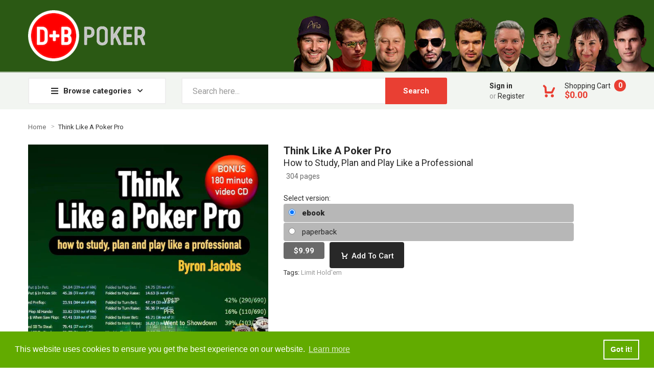

--- FILE ---
content_type: text/html; charset=utf-8
request_url: https://dandbpoker.com/products/think-like-a-poker-pro
body_size: 37488
content:
<!DOCTYPE html>
<!--[if IE]><![endif]-->
<!--[if IE 8 ]><html dir="ltr" lang="en" class="ie8"><![endif]-->
<!--[if IE 9 ]><html dir="ltr" lang="en" class="ie9"><![endif]-->
<!--[if (gt IE 9)|!(IE)]><!-->
<html dir="ltr" lang="en">
  <!--<![endif]-->
  <head>
    <!-- Basic page needs ================================================== -->
    <meta charset="UTF-8">
    <meta name="viewport" content="width=device-width, initial-scale=1">
    <meta http-equiv="X-UA-Compatible" content="IE=edge">
    
    <link rel="shortcut icon" href="//dandbpoker.com/cdn/shop/t/2/assets/favicon.png?v=123063563131486468691630672966" />
    <link rel="apple-touch-icon" href="//dandbpoker.com/cdn/shop/t/2/assets/favicon.png?v=123063563131486468691630672966" />
    
    <!-- Title and description ================================================== -->
    <title>
      Think Like a Poker Pro &ndash; D&amp;B Poker - Books, eBooks &amp; more
    </title>
    
    <meta name="description" content="How to study, plan and play like a professional">
    
    <base href="https://dandbpoker.com/products/think-like-a-poker-pro" />

    <!-- Product meta ================================================== -->
    

<meta property="og:type" content="product">
<meta property="og:title" content="Think Like a Poker Pro">
<meta property="og:url" content="https://dandbpoker.com/products/think-like-a-poker-pro">

<meta property="og:image" content="http://dandbpoker.com/cdn/shop/products/book-think-like-a-poker-pro-1_1024x1024.jpg?v=1649321220">
<meta property="og:image:secure_url" content="https://dandbpoker.com/cdn/shop/products/book-think-like-a-poker-pro-1_1024x1024.jpg?v=1649321220">

<meta property="og:image" content="http://dandbpoker.com/cdn/shop/products/book-think-like-a-poker-pro-2_1024x1024.jpg?v=1649321220">
<meta property="og:image:secure_url" content="https://dandbpoker.com/cdn/shop/products/book-think-like-a-poker-pro-2_1024x1024.jpg?v=1649321220">

<meta property="og:price:amount" content="9.99">
<meta property="og:price:currency" content="USD">



<meta property="og:description" content="How to study, plan and play like a professional">


<meta property="og:site_name" content="D&amp;B Poker - Books, eBooks &amp; more">
    


<meta name="twitter:card" content="summary">

  <meta name="twitter:site" content="@DBPoker1">


  <meta name="twitter:card" content="product">
  <meta name="twitter:title" content="Think Like a Poker Pro">
  <meta name="twitter:description" content="Do you suspect that your poker skill is insufficiently well rewarded? Do you wonder how the professionals always get the money? Would you like to know how top players study and refine their game? If you have ambitions to join the ranks of the consistently winning players, this book will help you plan your campaign. Poker is a strange and fascinating game. There is a great deal more to being a successful player than simply knowing how to play a good game. Playing good poker is largely a technical skill which can be learned. Being a consistently successful player is much harder and necessitates acquiring expertise in many other areas. Byron Jacobs has been a successful online poker player for seven years. In this book he identifies precisely how this can be achieved and shows how much of the battle actually needs to be conducted away from the table. If you already play a fair game of poker but want to become one of the very few players who consistently “play well”, then you need this book. The concepts discussed in this book are brought into clear focus on the accompanying 180 minute CD of videos where the author can">
  <meta name="twitter:image" content="https://dandbpoker.com/cdn/shop/products/book-think-like-a-poker-pro-1_large.jpg?v=1649321220">
  <meta name="twitter:image:width" content="480">
  <meta name="twitter:image:height" content="480">



    <!-- Helpers ================================================== -->
    <link rel="canonical" href="https://dandbpoker.com/products/think-like-a-poker-pro">

    <!--Lazy Loading -->
	<script src="//dandbpoker.com/cdn/shop/t/2/assets/lazysizes.min.js?v=48558559129547360431663168136" type="text/javascript"></script>
	<style>.lazyload,.lazyloading{opacity:0}.lazyloaded{opacity:1;transition:opacity.3s}</style>
    


  <style>
    /* Hide review widgets for non-staff users */
    .ezrv-widget_container_review_summary,
    .ezrv-widget_container.ezrv-widget_container_write_review,
    .ezrv-widget_review_submit_form_container {
      display: none !important;
    }
  </style>


    <!-- CSS ================================================== -->
    <link href="//dandbpoker.com/cdn/shop/t/2/assets/owl.carousel.min.css?v=144261501687721598301608238167" rel="stylesheet" type="text/css" media="all" />
    <link href="//dandbpoker.com/cdn/shop/t/2/assets/owl.theme.green.min.css?v=136707948681557483891608238168" rel="stylesheet" type="text/css" media="all" />
    <link href="//dandbpoker.com/cdn/shop/t/2/assets/menu.css?v=118831723391152999211617050857" rel="stylesheet" type="text/css" media="all" />
    <link href="//dandbpoker.com/cdn/shop/t/2/assets/animate.css?v=56360581960268441961608238129" rel="stylesheet" type="text/css" media="all" />
    <link href="//dandbpoker.com/cdn/shop/t/2/assets/bootstrap.min.css?v=25071467596515048571608238138" rel="stylesheet" type="text/css" media="all" /> 
    <link href="//use.fontawesome.com/releases/v5.6.1/css/all.css" rel="stylesheet" type="text/css" media="all" />
    <link href="//maxcdn.bootstrapcdn.com/font-awesome/4.7.0/css/font-awesome.min.css" rel="stylesheet" type="text/css" media="all" />
    <link href="//cdn.jsdelivr.net/npm/pixeden-stroke-7-icon@1.2.3/pe-icon-7-stroke/dist/pe-icon-7-stroke.min.css" rel="stylesheet" type="text/css" media="all" />
    <link href="//dandbpoker.com/cdn/shop/t/2/assets/pe-helper.css?v=146537683752987679521608238168" rel="stylesheet" type="text/css" media="all" />
    <link href="//dandbpoker.com/cdn/shop/t/2/assets/elegant-font-style.css?v=34238270843153409031760537520" rel="stylesheet" type="text/css" media="all" />
    <link href="//code.ionicframework.com/ionicons/2.0.1/css/ionicons.min.css" rel="stylesheet" type="text/css" media="all" />
    <link href="//cdnjs.cloudflare.com/ajax/libs/simple-line-icons/2.4.1/css/simple-line-icons.min.css" rel="stylesheet" type="text/css" media="all" />
    <link href="//dandbpoker.com/cdn/shop/t/2/assets/stroke-gap-icons.css?v=162015970945255445011696515911" rel="stylesheet" type="text/css" media="all" />
    <link href="//cdn.linearicons.com/free/1.0.0/icon-font.min.css" rel="stylesheet" type="text/css" media="all" />
    <link href="//dandbpoker.com/cdn/shop/t/2/assets/plaza-font.css?v=95655363438041636051696515911" rel="stylesheet" type="text/css" media="all" />
    
    
  
  
  <link href="//fonts.googleapis.com/css?family=Roboto:100,100i,300,300i,400,400i,500,500i,700,700i,900,900i" rel="stylesheet" type="text/css" media="all" />


  


  

 
    <link href="//dandbpoker.com/cdn/shop/t/2/assets/stylesheet.css?v=128695923423041475101696515911" rel="stylesheet" type="text/css" media="all" />
    <link href="//dandbpoker.com/cdn/shop/t/2/assets/ajaxlogin.css?v=110471483824167117431608238129" rel="stylesheet" type="text/css" media="all" />
    <link href="//dandbpoker.com/cdn/shop/t/2/assets/quickview.css?v=119716880733932325931617050857" rel="stylesheet" type="text/css" media="all" />
    <link href="//dandbpoker.com/cdn/shop/t/2/assets/swiper.min.css?v=68811326383173586861608238181" rel="stylesheet" type="text/css" media="all" />
    <link href="//dandbpoker.com/cdn/shop/t/2/assets/swiper-custom.css?v=74064993356636843241608238210" rel="stylesheet" type="text/css" media="all" />
    
    <link href="//dandbpoker.com/cdn/shop/t/2/assets/zoom.css?v=79720007125271443241608238207" rel="stylesheet" type="text/css" media="all" />    
    <link href="//dandbpoker.com/cdn/shop/t/2/assets/cloud-zoom.css?v=137026858469751261281608238141" rel="stylesheet" type="text/css" media="all" />  
    <link href="//dandbpoker.com/cdn/shop/t/2/assets/magnific-popup.css?v=108963132292021740651608238163" rel="stylesheet" type="text/css" media="all" />
    
    
    <link href="//dandbpoker.com/cdn/shop/t/2/assets/custom.css?v=179244691394877788931760537520" rel="stylesheet" type="text/css" media="all" />
    <link href="https://cdnjs.cloudflare.com/ajax/libs/toastr.js/2.1.3/toastr.min.css" rel="stylesheet" type="text/css" media="all" />
    
    
    <!-- Header hook for plugins ================================================== -->
    <script>window.performance && window.performance.mark && window.performance.mark('shopify.content_for_header.start');</script><meta id="shopify-digital-wallet" name="shopify-digital-wallet" content="/50521243838/digital_wallets/dialog">
<meta name="shopify-checkout-api-token" content="57c69d4396c5286da9c9404d8d30e599">
<meta id="in-context-paypal-metadata" data-shop-id="50521243838" data-venmo-supported="false" data-environment="production" data-locale="en_US" data-paypal-v4="true" data-currency="USD">
<link rel="alternate" type="application/json+oembed" href="https://dandbpoker.com/products/think-like-a-poker-pro.oembed">
<script async="async" src="/checkouts/internal/preloads.js?locale=en-US"></script>
<link rel="preconnect" href="https://shop.app" crossorigin="anonymous">
<script async="async" src="https://shop.app/checkouts/internal/preloads.js?locale=en-US&shop_id=50521243838" crossorigin="anonymous"></script>
<script id="apple-pay-shop-capabilities" type="application/json">{"shopId":50521243838,"countryCode":"GB","currencyCode":"USD","merchantCapabilities":["supports3DS"],"merchantId":"gid:\/\/shopify\/Shop\/50521243838","merchantName":"D\u0026B Poker - Books, eBooks \u0026 more","requiredBillingContactFields":["postalAddress","email"],"requiredShippingContactFields":["postalAddress","email"],"shippingType":"shipping","supportedNetworks":["visa","maestro","masterCard","amex","discover","elo"],"total":{"type":"pending","label":"D\u0026B Poker - Books, eBooks \u0026 more","amount":"1.00"},"shopifyPaymentsEnabled":true,"supportsSubscriptions":true}</script>
<script id="shopify-features" type="application/json">{"accessToken":"57c69d4396c5286da9c9404d8d30e599","betas":["rich-media-storefront-analytics"],"domain":"dandbpoker.com","predictiveSearch":true,"shopId":50521243838,"locale":"en"}</script>
<script>var Shopify = Shopify || {};
Shopify.shop = "dandbpoker.myshopify.com";
Shopify.locale = "en";
Shopify.currency = {"active":"USD","rate":"1.0"};
Shopify.country = "US";
Shopify.theme = {"name":"Smartbook-v1-2","id":116828209342,"schema_name":"Smartbook","schema_version":"1.0.0","theme_store_id":null,"role":"main"};
Shopify.theme.handle = "null";
Shopify.theme.style = {"id":null,"handle":null};
Shopify.cdnHost = "dandbpoker.com/cdn";
Shopify.routes = Shopify.routes || {};
Shopify.routes.root = "/";</script>
<script type="module">!function(o){(o.Shopify=o.Shopify||{}).modules=!0}(window);</script>
<script>!function(o){function n(){var o=[];function n(){o.push(Array.prototype.slice.apply(arguments))}return n.q=o,n}var t=o.Shopify=o.Shopify||{};t.loadFeatures=n(),t.autoloadFeatures=n()}(window);</script>
<script>
  window.ShopifyPay = window.ShopifyPay || {};
  window.ShopifyPay.apiHost = "shop.app\/pay";
  window.ShopifyPay.redirectState = null;
</script>
<script id="shop-js-analytics" type="application/json">{"pageType":"product"}</script>
<script defer="defer" async type="module" src="//dandbpoker.com/cdn/shopifycloud/shop-js/modules/v2/client.init-shop-cart-sync_BT-GjEfc.en.esm.js"></script>
<script defer="defer" async type="module" src="//dandbpoker.com/cdn/shopifycloud/shop-js/modules/v2/chunk.common_D58fp_Oc.esm.js"></script>
<script defer="defer" async type="module" src="//dandbpoker.com/cdn/shopifycloud/shop-js/modules/v2/chunk.modal_xMitdFEc.esm.js"></script>
<script type="module">
  await import("//dandbpoker.com/cdn/shopifycloud/shop-js/modules/v2/client.init-shop-cart-sync_BT-GjEfc.en.esm.js");
await import("//dandbpoker.com/cdn/shopifycloud/shop-js/modules/v2/chunk.common_D58fp_Oc.esm.js");
await import("//dandbpoker.com/cdn/shopifycloud/shop-js/modules/v2/chunk.modal_xMitdFEc.esm.js");

  window.Shopify.SignInWithShop?.initShopCartSync?.({"fedCMEnabled":true,"windoidEnabled":true});

</script>
<script>
  window.Shopify = window.Shopify || {};
  if (!window.Shopify.featureAssets) window.Shopify.featureAssets = {};
  window.Shopify.featureAssets['shop-js'] = {"shop-cart-sync":["modules/v2/client.shop-cart-sync_DZOKe7Ll.en.esm.js","modules/v2/chunk.common_D58fp_Oc.esm.js","modules/v2/chunk.modal_xMitdFEc.esm.js"],"init-fed-cm":["modules/v2/client.init-fed-cm_B6oLuCjv.en.esm.js","modules/v2/chunk.common_D58fp_Oc.esm.js","modules/v2/chunk.modal_xMitdFEc.esm.js"],"shop-cash-offers":["modules/v2/client.shop-cash-offers_D2sdYoxE.en.esm.js","modules/v2/chunk.common_D58fp_Oc.esm.js","modules/v2/chunk.modal_xMitdFEc.esm.js"],"shop-login-button":["modules/v2/client.shop-login-button_QeVjl5Y3.en.esm.js","modules/v2/chunk.common_D58fp_Oc.esm.js","modules/v2/chunk.modal_xMitdFEc.esm.js"],"pay-button":["modules/v2/client.pay-button_DXTOsIq6.en.esm.js","modules/v2/chunk.common_D58fp_Oc.esm.js","modules/v2/chunk.modal_xMitdFEc.esm.js"],"shop-button":["modules/v2/client.shop-button_DQZHx9pm.en.esm.js","modules/v2/chunk.common_D58fp_Oc.esm.js","modules/v2/chunk.modal_xMitdFEc.esm.js"],"avatar":["modules/v2/client.avatar_BTnouDA3.en.esm.js"],"init-windoid":["modules/v2/client.init-windoid_CR1B-cfM.en.esm.js","modules/v2/chunk.common_D58fp_Oc.esm.js","modules/v2/chunk.modal_xMitdFEc.esm.js"],"init-shop-for-new-customer-accounts":["modules/v2/client.init-shop-for-new-customer-accounts_C_vY_xzh.en.esm.js","modules/v2/client.shop-login-button_QeVjl5Y3.en.esm.js","modules/v2/chunk.common_D58fp_Oc.esm.js","modules/v2/chunk.modal_xMitdFEc.esm.js"],"init-shop-email-lookup-coordinator":["modules/v2/client.init-shop-email-lookup-coordinator_BI7n9ZSv.en.esm.js","modules/v2/chunk.common_D58fp_Oc.esm.js","modules/v2/chunk.modal_xMitdFEc.esm.js"],"init-shop-cart-sync":["modules/v2/client.init-shop-cart-sync_BT-GjEfc.en.esm.js","modules/v2/chunk.common_D58fp_Oc.esm.js","modules/v2/chunk.modal_xMitdFEc.esm.js"],"shop-toast-manager":["modules/v2/client.shop-toast-manager_DiYdP3xc.en.esm.js","modules/v2/chunk.common_D58fp_Oc.esm.js","modules/v2/chunk.modal_xMitdFEc.esm.js"],"init-customer-accounts":["modules/v2/client.init-customer-accounts_D9ZNqS-Q.en.esm.js","modules/v2/client.shop-login-button_QeVjl5Y3.en.esm.js","modules/v2/chunk.common_D58fp_Oc.esm.js","modules/v2/chunk.modal_xMitdFEc.esm.js"],"init-customer-accounts-sign-up":["modules/v2/client.init-customer-accounts-sign-up_iGw4briv.en.esm.js","modules/v2/client.shop-login-button_QeVjl5Y3.en.esm.js","modules/v2/chunk.common_D58fp_Oc.esm.js","modules/v2/chunk.modal_xMitdFEc.esm.js"],"shop-follow-button":["modules/v2/client.shop-follow-button_CqMgW2wH.en.esm.js","modules/v2/chunk.common_D58fp_Oc.esm.js","modules/v2/chunk.modal_xMitdFEc.esm.js"],"checkout-modal":["modules/v2/client.checkout-modal_xHeaAweL.en.esm.js","modules/v2/chunk.common_D58fp_Oc.esm.js","modules/v2/chunk.modal_xMitdFEc.esm.js"],"shop-login":["modules/v2/client.shop-login_D91U-Q7h.en.esm.js","modules/v2/chunk.common_D58fp_Oc.esm.js","modules/v2/chunk.modal_xMitdFEc.esm.js"],"lead-capture":["modules/v2/client.lead-capture_BJmE1dJe.en.esm.js","modules/v2/chunk.common_D58fp_Oc.esm.js","modules/v2/chunk.modal_xMitdFEc.esm.js"],"payment-terms":["modules/v2/client.payment-terms_Ci9AEqFq.en.esm.js","modules/v2/chunk.common_D58fp_Oc.esm.js","modules/v2/chunk.modal_xMitdFEc.esm.js"]};
</script>
<script>(function() {
  var isLoaded = false;
  function asyncLoad() {
    if (isLoaded) return;
    isLoaded = true;
    var urls = ["\/\/cdn.shopify.com\/proxy\/42f5ae2f3c4788e63cad0c0d5ae16c8084b616e11b2742dd72120a96cc61bbc0\/api.goaffpro.com\/loader.js?shop=dandbpoker.myshopify.com\u0026sp-cache-control=cHVibGljLCBtYXgtYWdlPTkwMA"];
    for (var i = 0; i < urls.length; i++) {
      var s = document.createElement('script');
      s.type = 'text/javascript';
      s.async = true;
      s.src = urls[i];
      var x = document.getElementsByTagName('script')[0];
      x.parentNode.insertBefore(s, x);
    }
  };
  if(window.attachEvent) {
    window.attachEvent('onload', asyncLoad);
  } else {
    window.addEventListener('load', asyncLoad, false);
  }
})();</script>
<script id="__st">var __st={"a":50521243838,"offset":0,"reqid":"b4333cee-e847-44ce-b29e-c03422847f7d-1769263471","pageurl":"dandbpoker.com\/products\/think-like-a-poker-pro","u":"d9d57c768e19","p":"product","rtyp":"product","rid":6132258373822};</script>
<script>window.ShopifyPaypalV4VisibilityTracking = true;</script>
<script id="captcha-bootstrap">!function(){'use strict';const t='contact',e='account',n='new_comment',o=[[t,t],['blogs',n],['comments',n],[t,'customer']],c=[[e,'customer_login'],[e,'guest_login'],[e,'recover_customer_password'],[e,'create_customer']],r=t=>t.map((([t,e])=>`form[action*='/${t}']:not([data-nocaptcha='true']) input[name='form_type'][value='${e}']`)).join(','),a=t=>()=>t?[...document.querySelectorAll(t)].map((t=>t.form)):[];function s(){const t=[...o],e=r(t);return a(e)}const i='password',u='form_key',d=['recaptcha-v3-token','g-recaptcha-response','h-captcha-response',i],f=()=>{try{return window.sessionStorage}catch{return}},m='__shopify_v',_=t=>t.elements[u];function p(t,e,n=!1){try{const o=window.sessionStorage,c=JSON.parse(o.getItem(e)),{data:r}=function(t){const{data:e,action:n}=t;return t[m]||n?{data:e,action:n}:{data:t,action:n}}(c);for(const[e,n]of Object.entries(r))t.elements[e]&&(t.elements[e].value=n);n&&o.removeItem(e)}catch(o){console.error('form repopulation failed',{error:o})}}const l='form_type',E='cptcha';function T(t){t.dataset[E]=!0}const w=window,h=w.document,L='Shopify',v='ce_forms',y='captcha';let A=!1;((t,e)=>{const n=(g='f06e6c50-85a8-45c8-87d0-21a2b65856fe',I='https://cdn.shopify.com/shopifycloud/storefront-forms-hcaptcha/ce_storefront_forms_captcha_hcaptcha.v1.5.2.iife.js',D={infoText:'Protected by hCaptcha',privacyText:'Privacy',termsText:'Terms'},(t,e,n)=>{const o=w[L][v],c=o.bindForm;if(c)return c(t,g,e,D).then(n);var r;o.q.push([[t,g,e,D],n]),r=I,A||(h.body.append(Object.assign(h.createElement('script'),{id:'captcha-provider',async:!0,src:r})),A=!0)});var g,I,D;w[L]=w[L]||{},w[L][v]=w[L][v]||{},w[L][v].q=[],w[L][y]=w[L][y]||{},w[L][y].protect=function(t,e){n(t,void 0,e),T(t)},Object.freeze(w[L][y]),function(t,e,n,w,h,L){const[v,y,A,g]=function(t,e,n){const i=e?o:[],u=t?c:[],d=[...i,...u],f=r(d),m=r(i),_=r(d.filter((([t,e])=>n.includes(e))));return[a(f),a(m),a(_),s()]}(w,h,L),I=t=>{const e=t.target;return e instanceof HTMLFormElement?e:e&&e.form},D=t=>v().includes(t);t.addEventListener('submit',(t=>{const e=I(t);if(!e)return;const n=D(e)&&!e.dataset.hcaptchaBound&&!e.dataset.recaptchaBound,o=_(e),c=g().includes(e)&&(!o||!o.value);(n||c)&&t.preventDefault(),c&&!n&&(function(t){try{if(!f())return;!function(t){const e=f();if(!e)return;const n=_(t);if(!n)return;const o=n.value;o&&e.removeItem(o)}(t);const e=Array.from(Array(32),(()=>Math.random().toString(36)[2])).join('');!function(t,e){_(t)||t.append(Object.assign(document.createElement('input'),{type:'hidden',name:u})),t.elements[u].value=e}(t,e),function(t,e){const n=f();if(!n)return;const o=[...t.querySelectorAll(`input[type='${i}']`)].map((({name:t})=>t)),c=[...d,...o],r={};for(const[a,s]of new FormData(t).entries())c.includes(a)||(r[a]=s);n.setItem(e,JSON.stringify({[m]:1,action:t.action,data:r}))}(t,e)}catch(e){console.error('failed to persist form',e)}}(e),e.submit())}));const S=(t,e)=>{t&&!t.dataset[E]&&(n(t,e.some((e=>e===t))),T(t))};for(const o of['focusin','change'])t.addEventListener(o,(t=>{const e=I(t);D(e)&&S(e,y())}));const B=e.get('form_key'),M=e.get(l),P=B&&M;t.addEventListener('DOMContentLoaded',(()=>{const t=y();if(P)for(const e of t)e.elements[l].value===M&&p(e,B);[...new Set([...A(),...v().filter((t=>'true'===t.dataset.shopifyCaptcha))])].forEach((e=>S(e,t)))}))}(h,new URLSearchParams(w.location.search),n,t,e,['guest_login'])})(!0,!0)}();</script>
<script integrity="sha256-4kQ18oKyAcykRKYeNunJcIwy7WH5gtpwJnB7kiuLZ1E=" data-source-attribution="shopify.loadfeatures" defer="defer" src="//dandbpoker.com/cdn/shopifycloud/storefront/assets/storefront/load_feature-a0a9edcb.js" crossorigin="anonymous"></script>
<script crossorigin="anonymous" defer="defer" src="//dandbpoker.com/cdn/shopifycloud/storefront/assets/shopify_pay/storefront-65b4c6d7.js?v=20250812"></script>
<script data-source-attribution="shopify.dynamic_checkout.dynamic.init">var Shopify=Shopify||{};Shopify.PaymentButton=Shopify.PaymentButton||{isStorefrontPortableWallets:!0,init:function(){window.Shopify.PaymentButton.init=function(){};var t=document.createElement("script");t.src="https://dandbpoker.com/cdn/shopifycloud/portable-wallets/latest/portable-wallets.en.js",t.type="module",document.head.appendChild(t)}};
</script>
<script data-source-attribution="shopify.dynamic_checkout.buyer_consent">
  function portableWalletsHideBuyerConsent(e){var t=document.getElementById("shopify-buyer-consent"),n=document.getElementById("shopify-subscription-policy-button");t&&n&&(t.classList.add("hidden"),t.setAttribute("aria-hidden","true"),n.removeEventListener("click",e))}function portableWalletsShowBuyerConsent(e){var t=document.getElementById("shopify-buyer-consent"),n=document.getElementById("shopify-subscription-policy-button");t&&n&&(t.classList.remove("hidden"),t.removeAttribute("aria-hidden"),n.addEventListener("click",e))}window.Shopify?.PaymentButton&&(window.Shopify.PaymentButton.hideBuyerConsent=portableWalletsHideBuyerConsent,window.Shopify.PaymentButton.showBuyerConsent=portableWalletsShowBuyerConsent);
</script>
<script data-source-attribution="shopify.dynamic_checkout.cart.bootstrap">document.addEventListener("DOMContentLoaded",(function(){function t(){return document.querySelector("shopify-accelerated-checkout-cart, shopify-accelerated-checkout")}if(t())Shopify.PaymentButton.init();else{new MutationObserver((function(e,n){t()&&(Shopify.PaymentButton.init(),n.disconnect())})).observe(document.body,{childList:!0,subtree:!0})}}));
</script>
<link id="shopify-accelerated-checkout-styles" rel="stylesheet" media="screen" href="https://dandbpoker.com/cdn/shopifycloud/portable-wallets/latest/accelerated-checkout-backwards-compat.css" crossorigin="anonymous">
<style id="shopify-accelerated-checkout-cart">
        #shopify-buyer-consent {
  margin-top: 1em;
  display: inline-block;
  width: 100%;
}

#shopify-buyer-consent.hidden {
  display: none;
}

#shopify-subscription-policy-button {
  background: none;
  border: none;
  padding: 0;
  text-decoration: underline;
  font-size: inherit;
  cursor: pointer;
}

#shopify-subscription-policy-button::before {
  box-shadow: none;
}

      </style>

<script>window.performance && window.performance.mark && window.performance.mark('shopify.content_for_header.end');</script>
    

<!--[if lt IE 9]>
<script src="//cdnjs.cloudflare.com/ajax/libs/html5shiv/3.7.2/html5shiv.min.js" type="text/javascript"></script>
<script src="//dandbpoker.com/cdn/shop/t/2/assets/respond.min.js?v=52248677837542619231608238174" type="text/javascript"></script>
<link href="//dandbpoker.com/cdn/shop/t/2/assets/respond-proxy.html" id="respond-proxy" rel="respond-proxy" />
<link href="//dandbpoker.com/search?q=dc21cfc93612be20390af8d520a54cfe" id="respond-redirect" rel="respond-redirect" />
<script src="//dandbpoker.com/search?q=dc21cfc93612be20390af8d520a54cfe" type="text/javascript"></script>
<script src="//dandbpoker.com/cdn/shop/t/2/assets/es5-shim.min.js?v=162403747125444000461608238147" type="text/javascript"></script>
<![endif]-->
<!--[if (lte IE 9) ]><script src="//dandbpoker.com/cdn/shop/t/2/assets/match-media.min.js?v=2949" type="text/javascript"></script><![endif]-->


    <!-- JavaScripts-->
    <script src="//dandbpoker.com/cdn/shop/t/2/assets/jquery-2.1.1.min.js?v=91729305883191528171659282596" type="text/javascript"></script>
    <script src="//dandbpoker.com/cdn/shop/t/2/assets/owl.carousel.min.js?v=166908070870787366981608238167" type="text/javascript"></script> 
    <script src="//dandbpoker.com/cdn/shop/t/2/assets/jquery.plugin.min.js?v=168274580697022526331608238161" type="text/javascript"></script>
    <script src="//dandbpoker.com/cdn/shop/t/2/assets/jquery.countdown.min.js?v=179067753610155927421608238158" type="text/javascript"></script>
    <script src="//dandbpoker.com/cdn/shop/t/2/assets/menu.js?v=29274008892731009231608238164" type="text/javascript"></script>
    
    
    
    <script src="//dandbpoker.com/cdn/shop/t/2/assets/cloud-zoom.1.0.2.min.js?v=21835987837422089771608238141" type="text/javascript"></script>
    <script src="//dandbpoker.com/cdn/shop/t/2/assets/zoom.js?v=149883901498622802941608238184" type="text/javascript"></script>  
    
    
    <script src="//dandbpoker.com/cdn/shop/t/2/assets/jquery.bpopup.min.js?v=45937891466859774381608238156" type="text/javascript"></script>
    <script src="//dandbpoker.com/cdn/shop/t/2/assets/jquery.cookie.js?v=48388009562886839411608238157" type="text/javascript"></script>
    <script src="//dandbpoker.com/cdn/shop/t/2/assets/moment.min.js?v=12766354955387885901608238165" type="text/javascript"></script>
    <script src="//dandbpoker.com/cdn/shop/t/2/assets/quickview.js?v=172446652489787083371608238207" type="text/javascript"></script>
    <script src="//dandbpoker.com/cdn/shop/t/2/assets/swiper.jquery.js?v=138888780083506419961608238181" type="text/javascript"></script>
    <script src="//dandbpoker.com/cdn/shop/t/2/assets/common.js?v=165975801405806867371609689012" type="text/javascript"></script>
    <script src="//dandbpoker.com/cdn/shop/t/2/assets/jquery.magnific-popup.min.js?v=132335878410273497401608238160" type="text/javascript"></script>
    <script src="https://cdnjs.cloudflare.com/ajax/libs/toastr.js/2.1.3/toastr.min.js" type="text/javascript"></script>
    <script src="//dandbpoker.com/cdn/shop/t/2/assets/shipping-cart.js?v=91022910107171357801608238175" type="text/javascript"></script>
    
    <script src="//dandbpoker.com/cdn/shopifycloud/storefront/assets/themes_support/option_selection-b017cd28.js" type="text/javascript"></script>
    
    
    <script src="//dandbpoker.com/cdn/shop/t/2/assets/jquery-ui.min.js?v=3075874348992017221608238155" type="text/javascript"></script>
    <script src="//dandbpoker.com/cdn/shop/t/2/assets/bootstrap.min.js?v=135618559580299884151608238138" type="text/javascript"></script>
    
    <link href="//dandbpoker.com/cdn/shop/t/2/assets/product-reviews-override.css?v=23166330572879601141626014402" rel="stylesheet" type="text/css" media="all" />
    <meta name="google-site-verification" content="SW5yWuFJmAziyAThOcovdppOVZOzrkSNyNdKBT3k3_k" />
  

<!-- BEGIN app block: shopify://apps/pagefly-page-builder/blocks/app-embed/83e179f7-59a0-4589-8c66-c0dddf959200 -->

<!-- BEGIN app snippet: pagefly-cro-ab-testing-main -->







<script>
  ;(function () {
    const url = new URL(window.location)
    const viewParam = url.searchParams.get('view')
    if (viewParam && viewParam.includes('variant-pf-')) {
      url.searchParams.set('pf_v', viewParam)
      url.searchParams.delete('view')
      window.history.replaceState({}, '', url)
    }
  })()
</script>



<script type='module'>
  
  window.PAGEFLY_CRO = window.PAGEFLY_CRO || {}

  window.PAGEFLY_CRO['data_debug'] = {
    original_template_suffix: "all_products",
    allow_ab_test: false,
    ab_test_start_time: 0,
    ab_test_end_time: 0,
    today_date_time: 1769263471000,
  }
  window.PAGEFLY_CRO['GA4'] = { enabled: false}
</script>

<!-- END app snippet -->








  <script src='https://cdn.shopify.com/extensions/019bb4f9-aed6-78a3-be91-e9d44663e6bf/pagefly-page-builder-215/assets/pagefly-helper.js' defer='defer'></script>

  <script src='https://cdn.shopify.com/extensions/019bb4f9-aed6-78a3-be91-e9d44663e6bf/pagefly-page-builder-215/assets/pagefly-general-helper.js' defer='defer'></script>

  <script src='https://cdn.shopify.com/extensions/019bb4f9-aed6-78a3-be91-e9d44663e6bf/pagefly-page-builder-215/assets/pagefly-snap-slider.js' defer='defer'></script>

  <script src='https://cdn.shopify.com/extensions/019bb4f9-aed6-78a3-be91-e9d44663e6bf/pagefly-page-builder-215/assets/pagefly-slideshow-v3.js' defer='defer'></script>

  <script src='https://cdn.shopify.com/extensions/019bb4f9-aed6-78a3-be91-e9d44663e6bf/pagefly-page-builder-215/assets/pagefly-slideshow-v4.js' defer='defer'></script>

  <script src='https://cdn.shopify.com/extensions/019bb4f9-aed6-78a3-be91-e9d44663e6bf/pagefly-page-builder-215/assets/pagefly-glider.js' defer='defer'></script>

  <script src='https://cdn.shopify.com/extensions/019bb4f9-aed6-78a3-be91-e9d44663e6bf/pagefly-page-builder-215/assets/pagefly-slideshow-v1-v2.js' defer='defer'></script>

  <script src='https://cdn.shopify.com/extensions/019bb4f9-aed6-78a3-be91-e9d44663e6bf/pagefly-page-builder-215/assets/pagefly-product-media.js' defer='defer'></script>

  <script src='https://cdn.shopify.com/extensions/019bb4f9-aed6-78a3-be91-e9d44663e6bf/pagefly-page-builder-215/assets/pagefly-product.js' defer='defer'></script>


<script id='pagefly-helper-data' type='application/json'>
  {
    "page_optimization": {
      "assets_prefetching": false
    },
    "elements_asset_mapper": {
      "Accordion": "https://cdn.shopify.com/extensions/019bb4f9-aed6-78a3-be91-e9d44663e6bf/pagefly-page-builder-215/assets/pagefly-accordion.js",
      "Accordion3": "https://cdn.shopify.com/extensions/019bb4f9-aed6-78a3-be91-e9d44663e6bf/pagefly-page-builder-215/assets/pagefly-accordion3.js",
      "CountDown": "https://cdn.shopify.com/extensions/019bb4f9-aed6-78a3-be91-e9d44663e6bf/pagefly-page-builder-215/assets/pagefly-countdown.js",
      "GMap1": "https://cdn.shopify.com/extensions/019bb4f9-aed6-78a3-be91-e9d44663e6bf/pagefly-page-builder-215/assets/pagefly-gmap.js",
      "GMap2": "https://cdn.shopify.com/extensions/019bb4f9-aed6-78a3-be91-e9d44663e6bf/pagefly-page-builder-215/assets/pagefly-gmap.js",
      "GMapBasicV2": "https://cdn.shopify.com/extensions/019bb4f9-aed6-78a3-be91-e9d44663e6bf/pagefly-page-builder-215/assets/pagefly-gmap.js",
      "GMapAdvancedV2": "https://cdn.shopify.com/extensions/019bb4f9-aed6-78a3-be91-e9d44663e6bf/pagefly-page-builder-215/assets/pagefly-gmap.js",
      "HTML.Video": "https://cdn.shopify.com/extensions/019bb4f9-aed6-78a3-be91-e9d44663e6bf/pagefly-page-builder-215/assets/pagefly-htmlvideo.js",
      "HTML.Video2": "https://cdn.shopify.com/extensions/019bb4f9-aed6-78a3-be91-e9d44663e6bf/pagefly-page-builder-215/assets/pagefly-htmlvideo2.js",
      "HTML.Video3": "https://cdn.shopify.com/extensions/019bb4f9-aed6-78a3-be91-e9d44663e6bf/pagefly-page-builder-215/assets/pagefly-htmlvideo2.js",
      "BackgroundVideo": "https://cdn.shopify.com/extensions/019bb4f9-aed6-78a3-be91-e9d44663e6bf/pagefly-page-builder-215/assets/pagefly-htmlvideo2.js",
      "Instagram": "https://cdn.shopify.com/extensions/019bb4f9-aed6-78a3-be91-e9d44663e6bf/pagefly-page-builder-215/assets/pagefly-instagram.js",
      "Instagram2": "https://cdn.shopify.com/extensions/019bb4f9-aed6-78a3-be91-e9d44663e6bf/pagefly-page-builder-215/assets/pagefly-instagram.js",
      "Insta3": "https://cdn.shopify.com/extensions/019bb4f9-aed6-78a3-be91-e9d44663e6bf/pagefly-page-builder-215/assets/pagefly-instagram3.js",
      "Tabs": "https://cdn.shopify.com/extensions/019bb4f9-aed6-78a3-be91-e9d44663e6bf/pagefly-page-builder-215/assets/pagefly-tab.js",
      "Tabs3": "https://cdn.shopify.com/extensions/019bb4f9-aed6-78a3-be91-e9d44663e6bf/pagefly-page-builder-215/assets/pagefly-tab3.js",
      "ProductBox": "https://cdn.shopify.com/extensions/019bb4f9-aed6-78a3-be91-e9d44663e6bf/pagefly-page-builder-215/assets/pagefly-cart.js",
      "FBPageBox2": "https://cdn.shopify.com/extensions/019bb4f9-aed6-78a3-be91-e9d44663e6bf/pagefly-page-builder-215/assets/pagefly-facebook.js",
      "FBLikeButton2": "https://cdn.shopify.com/extensions/019bb4f9-aed6-78a3-be91-e9d44663e6bf/pagefly-page-builder-215/assets/pagefly-facebook.js",
      "TwitterFeed2": "https://cdn.shopify.com/extensions/019bb4f9-aed6-78a3-be91-e9d44663e6bf/pagefly-page-builder-215/assets/pagefly-twitter.js",
      "Paragraph4": "https://cdn.shopify.com/extensions/019bb4f9-aed6-78a3-be91-e9d44663e6bf/pagefly-page-builder-215/assets/pagefly-paragraph4.js",

      "AliReviews": "https://cdn.shopify.com/extensions/019bb4f9-aed6-78a3-be91-e9d44663e6bf/pagefly-page-builder-215/assets/pagefly-3rd-elements.js",
      "BackInStock": "https://cdn.shopify.com/extensions/019bb4f9-aed6-78a3-be91-e9d44663e6bf/pagefly-page-builder-215/assets/pagefly-3rd-elements.js",
      "GloboBackInStock": "https://cdn.shopify.com/extensions/019bb4f9-aed6-78a3-be91-e9d44663e6bf/pagefly-page-builder-215/assets/pagefly-3rd-elements.js",
      "GrowaveWishlist": "https://cdn.shopify.com/extensions/019bb4f9-aed6-78a3-be91-e9d44663e6bf/pagefly-page-builder-215/assets/pagefly-3rd-elements.js",
      "InfiniteOptionsShopPad": "https://cdn.shopify.com/extensions/019bb4f9-aed6-78a3-be91-e9d44663e6bf/pagefly-page-builder-215/assets/pagefly-3rd-elements.js",
      "InkybayProductPersonalizer": "https://cdn.shopify.com/extensions/019bb4f9-aed6-78a3-be91-e9d44663e6bf/pagefly-page-builder-215/assets/pagefly-3rd-elements.js",
      "LimeSpot": "https://cdn.shopify.com/extensions/019bb4f9-aed6-78a3-be91-e9d44663e6bf/pagefly-page-builder-215/assets/pagefly-3rd-elements.js",
      "Loox": "https://cdn.shopify.com/extensions/019bb4f9-aed6-78a3-be91-e9d44663e6bf/pagefly-page-builder-215/assets/pagefly-3rd-elements.js",
      "Opinew": "https://cdn.shopify.com/extensions/019bb4f9-aed6-78a3-be91-e9d44663e6bf/pagefly-page-builder-215/assets/pagefly-3rd-elements.js",
      "Powr": "https://cdn.shopify.com/extensions/019bb4f9-aed6-78a3-be91-e9d44663e6bf/pagefly-page-builder-215/assets/pagefly-3rd-elements.js",
      "ProductReviews": "https://cdn.shopify.com/extensions/019bb4f9-aed6-78a3-be91-e9d44663e6bf/pagefly-page-builder-215/assets/pagefly-3rd-elements.js",
      "PushOwl": "https://cdn.shopify.com/extensions/019bb4f9-aed6-78a3-be91-e9d44663e6bf/pagefly-page-builder-215/assets/pagefly-3rd-elements.js",
      "ReCharge": "https://cdn.shopify.com/extensions/019bb4f9-aed6-78a3-be91-e9d44663e6bf/pagefly-page-builder-215/assets/pagefly-3rd-elements.js",
      "Rivyo": "https://cdn.shopify.com/extensions/019bb4f9-aed6-78a3-be91-e9d44663e6bf/pagefly-page-builder-215/assets/pagefly-3rd-elements.js",
      "TrackingMore": "https://cdn.shopify.com/extensions/019bb4f9-aed6-78a3-be91-e9d44663e6bf/pagefly-page-builder-215/assets/pagefly-3rd-elements.js",
      "Vitals": "https://cdn.shopify.com/extensions/019bb4f9-aed6-78a3-be91-e9d44663e6bf/pagefly-page-builder-215/assets/pagefly-3rd-elements.js",
      "Wiser": "https://cdn.shopify.com/extensions/019bb4f9-aed6-78a3-be91-e9d44663e6bf/pagefly-page-builder-215/assets/pagefly-3rd-elements.js"
    },
    "custom_elements_mapper": {
      "pf-click-action-element": "https://cdn.shopify.com/extensions/019bb4f9-aed6-78a3-be91-e9d44663e6bf/pagefly-page-builder-215/assets/pagefly-click-action-element.js",
      "pf-dialog-element": "https://cdn.shopify.com/extensions/019bb4f9-aed6-78a3-be91-e9d44663e6bf/pagefly-page-builder-215/assets/pagefly-dialog-element.js"
    }
  }
</script>


<!-- END app block --><link href="https://monorail-edge.shopifysvc.com" rel="dns-prefetch">
<script>(function(){if ("sendBeacon" in navigator && "performance" in window) {try {var session_token_from_headers = performance.getEntriesByType('navigation')[0].serverTiming.find(x => x.name == '_s').description;} catch {var session_token_from_headers = undefined;}var session_cookie_matches = document.cookie.match(/_shopify_s=([^;]*)/);var session_token_from_cookie = session_cookie_matches && session_cookie_matches.length === 2 ? session_cookie_matches[1] : "";var session_token = session_token_from_headers || session_token_from_cookie || "";function handle_abandonment_event(e) {var entries = performance.getEntries().filter(function(entry) {return /monorail-edge.shopifysvc.com/.test(entry.name);});if (!window.abandonment_tracked && entries.length === 0) {window.abandonment_tracked = true;var currentMs = Date.now();var navigation_start = performance.timing.navigationStart;var payload = {shop_id: 50521243838,url: window.location.href,navigation_start,duration: currentMs - navigation_start,session_token,page_type: "product"};window.navigator.sendBeacon("https://monorail-edge.shopifysvc.com/v1/produce", JSON.stringify({schema_id: "online_store_buyer_site_abandonment/1.1",payload: payload,metadata: {event_created_at_ms: currentMs,event_sent_at_ms: currentMs}}));}}window.addEventListener('pagehide', handle_abandonment_event);}}());</script>
<script id="web-pixels-manager-setup">(function e(e,d,r,n,o){if(void 0===o&&(o={}),!Boolean(null===(a=null===(i=window.Shopify)||void 0===i?void 0:i.analytics)||void 0===a?void 0:a.replayQueue)){var i,a;window.Shopify=window.Shopify||{};var t=window.Shopify;t.analytics=t.analytics||{};var s=t.analytics;s.replayQueue=[],s.publish=function(e,d,r){return s.replayQueue.push([e,d,r]),!0};try{self.performance.mark("wpm:start")}catch(e){}var l=function(){var e={modern:/Edge?\/(1{2}[4-9]|1[2-9]\d|[2-9]\d{2}|\d{4,})\.\d+(\.\d+|)|Firefox\/(1{2}[4-9]|1[2-9]\d|[2-9]\d{2}|\d{4,})\.\d+(\.\d+|)|Chrom(ium|e)\/(9{2}|\d{3,})\.\d+(\.\d+|)|(Maci|X1{2}).+ Version\/(15\.\d+|(1[6-9]|[2-9]\d|\d{3,})\.\d+)([,.]\d+|)( \(\w+\)|)( Mobile\/\w+|) Safari\/|Chrome.+OPR\/(9{2}|\d{3,})\.\d+\.\d+|(CPU[ +]OS|iPhone[ +]OS|CPU[ +]iPhone|CPU IPhone OS|CPU iPad OS)[ +]+(15[._]\d+|(1[6-9]|[2-9]\d|\d{3,})[._]\d+)([._]\d+|)|Android:?[ /-](13[3-9]|1[4-9]\d|[2-9]\d{2}|\d{4,})(\.\d+|)(\.\d+|)|Android.+Firefox\/(13[5-9]|1[4-9]\d|[2-9]\d{2}|\d{4,})\.\d+(\.\d+|)|Android.+Chrom(ium|e)\/(13[3-9]|1[4-9]\d|[2-9]\d{2}|\d{4,})\.\d+(\.\d+|)|SamsungBrowser\/([2-9]\d|\d{3,})\.\d+/,legacy:/Edge?\/(1[6-9]|[2-9]\d|\d{3,})\.\d+(\.\d+|)|Firefox\/(5[4-9]|[6-9]\d|\d{3,})\.\d+(\.\d+|)|Chrom(ium|e)\/(5[1-9]|[6-9]\d|\d{3,})\.\d+(\.\d+|)([\d.]+$|.*Safari\/(?![\d.]+ Edge\/[\d.]+$))|(Maci|X1{2}).+ Version\/(10\.\d+|(1[1-9]|[2-9]\d|\d{3,})\.\d+)([,.]\d+|)( \(\w+\)|)( Mobile\/\w+|) Safari\/|Chrome.+OPR\/(3[89]|[4-9]\d|\d{3,})\.\d+\.\d+|(CPU[ +]OS|iPhone[ +]OS|CPU[ +]iPhone|CPU IPhone OS|CPU iPad OS)[ +]+(10[._]\d+|(1[1-9]|[2-9]\d|\d{3,})[._]\d+)([._]\d+|)|Android:?[ /-](13[3-9]|1[4-9]\d|[2-9]\d{2}|\d{4,})(\.\d+|)(\.\d+|)|Mobile Safari.+OPR\/([89]\d|\d{3,})\.\d+\.\d+|Android.+Firefox\/(13[5-9]|1[4-9]\d|[2-9]\d{2}|\d{4,})\.\d+(\.\d+|)|Android.+Chrom(ium|e)\/(13[3-9]|1[4-9]\d|[2-9]\d{2}|\d{4,})\.\d+(\.\d+|)|Android.+(UC? ?Browser|UCWEB|U3)[ /]?(15\.([5-9]|\d{2,})|(1[6-9]|[2-9]\d|\d{3,})\.\d+)\.\d+|SamsungBrowser\/(5\.\d+|([6-9]|\d{2,})\.\d+)|Android.+MQ{2}Browser\/(14(\.(9|\d{2,})|)|(1[5-9]|[2-9]\d|\d{3,})(\.\d+|))(\.\d+|)|K[Aa][Ii]OS\/(3\.\d+|([4-9]|\d{2,})\.\d+)(\.\d+|)/},d=e.modern,r=e.legacy,n=navigator.userAgent;return n.match(d)?"modern":n.match(r)?"legacy":"unknown"}(),u="modern"===l?"modern":"legacy",c=(null!=n?n:{modern:"",legacy:""})[u],f=function(e){return[e.baseUrl,"/wpm","/b",e.hashVersion,"modern"===e.buildTarget?"m":"l",".js"].join("")}({baseUrl:d,hashVersion:r,buildTarget:u}),m=function(e){var d=e.version,r=e.bundleTarget,n=e.surface,o=e.pageUrl,i=e.monorailEndpoint;return{emit:function(e){var a=e.status,t=e.errorMsg,s=(new Date).getTime(),l=JSON.stringify({metadata:{event_sent_at_ms:s},events:[{schema_id:"web_pixels_manager_load/3.1",payload:{version:d,bundle_target:r,page_url:o,status:a,surface:n,error_msg:t},metadata:{event_created_at_ms:s}}]});if(!i)return console&&console.warn&&console.warn("[Web Pixels Manager] No Monorail endpoint provided, skipping logging."),!1;try{return self.navigator.sendBeacon.bind(self.navigator)(i,l)}catch(e){}var u=new XMLHttpRequest;try{return u.open("POST",i,!0),u.setRequestHeader("Content-Type","text/plain"),u.send(l),!0}catch(e){return console&&console.warn&&console.warn("[Web Pixels Manager] Got an unhandled error while logging to Monorail."),!1}}}}({version:r,bundleTarget:l,surface:e.surface,pageUrl:self.location.href,monorailEndpoint:e.monorailEndpoint});try{o.browserTarget=l,function(e){var d=e.src,r=e.async,n=void 0===r||r,o=e.onload,i=e.onerror,a=e.sri,t=e.scriptDataAttributes,s=void 0===t?{}:t,l=document.createElement("script"),u=document.querySelector("head"),c=document.querySelector("body");if(l.async=n,l.src=d,a&&(l.integrity=a,l.crossOrigin="anonymous"),s)for(var f in s)if(Object.prototype.hasOwnProperty.call(s,f))try{l.dataset[f]=s[f]}catch(e){}if(o&&l.addEventListener("load",o),i&&l.addEventListener("error",i),u)u.appendChild(l);else{if(!c)throw new Error("Did not find a head or body element to append the script");c.appendChild(l)}}({src:f,async:!0,onload:function(){if(!function(){var e,d;return Boolean(null===(d=null===(e=window.Shopify)||void 0===e?void 0:e.analytics)||void 0===d?void 0:d.initialized)}()){var d=window.webPixelsManager.init(e)||void 0;if(d){var r=window.Shopify.analytics;r.replayQueue.forEach((function(e){var r=e[0],n=e[1],o=e[2];d.publishCustomEvent(r,n,o)})),r.replayQueue=[],r.publish=d.publishCustomEvent,r.visitor=d.visitor,r.initialized=!0}}},onerror:function(){return m.emit({status:"failed",errorMsg:"".concat(f," has failed to load")})},sri:function(e){var d=/^sha384-[A-Za-z0-9+/=]+$/;return"string"==typeof e&&d.test(e)}(c)?c:"",scriptDataAttributes:o}),m.emit({status:"loading"})}catch(e){m.emit({status:"failed",errorMsg:(null==e?void 0:e.message)||"Unknown error"})}}})({shopId: 50521243838,storefrontBaseUrl: "https://dandbpoker.com",extensionsBaseUrl: "https://extensions.shopifycdn.com/cdn/shopifycloud/web-pixels-manager",monorailEndpoint: "https://monorail-edge.shopifysvc.com/unstable/produce_batch",surface: "storefront-renderer",enabledBetaFlags: ["2dca8a86"],webPixelsConfigList: [{"id":"1501855934","configuration":"{\"shop\":\"dandbpoker.myshopify.com\",\"cookie_duration\":\"1814400\",\"first_touch_or_last\":\"last_touch\",\"goaffpro_identifiers\":\"gfp_ref,ref,aff,wpam_id,click_id\",\"ignore_ad_clicks\":\"false\"}","eventPayloadVersion":"v1","runtimeContext":"STRICT","scriptVersion":"a74598cb423e21a6befc33d5db5fba42","type":"APP","apiClientId":2744533,"privacyPurposes":["ANALYTICS","MARKETING"],"dataSharingAdjustments":{"protectedCustomerApprovalScopes":["read_customer_address","read_customer_email","read_customer_name","read_customer_personal_data","read_customer_phone"]}},{"id":"102727870","eventPayloadVersion":"v1","runtimeContext":"LAX","scriptVersion":"1","type":"CUSTOM","privacyPurposes":["ANALYTICS"],"name":"Google Analytics tag (migrated)"},{"id":"shopify-app-pixel","configuration":"{}","eventPayloadVersion":"v1","runtimeContext":"STRICT","scriptVersion":"0450","apiClientId":"shopify-pixel","type":"APP","privacyPurposes":["ANALYTICS","MARKETING"]},{"id":"shopify-custom-pixel","eventPayloadVersion":"v1","runtimeContext":"LAX","scriptVersion":"0450","apiClientId":"shopify-pixel","type":"CUSTOM","privacyPurposes":["ANALYTICS","MARKETING"]}],isMerchantRequest: false,initData: {"shop":{"name":"D\u0026B Poker - Books, eBooks \u0026 more","paymentSettings":{"currencyCode":"USD"},"myshopifyDomain":"dandbpoker.myshopify.com","countryCode":"GB","storefrontUrl":"https:\/\/dandbpoker.com"},"customer":null,"cart":null,"checkout":null,"productVariants":[{"price":{"amount":9.99,"currencyCode":"USD"},"product":{"title":"Think Like a Poker Pro","vendor":"DandBPoker","id":"6132258373822","untranslatedTitle":"Think Like a Poker Pro","url":"\/products\/think-like-a-poker-pro","type":"Book"},"id":"37798933397694","image":{"src":"\/\/dandbpoker.com\/cdn\/shop\/products\/book-think-like-a-poker-pro-1.jpg?v=1649321220"},"sku":"","title":"eBook","untranslatedTitle":"eBook"},{"price":{"amount":34.95,"currencyCode":"USD"},"product":{"title":"Think Like a Poker Pro","vendor":"DandBPoker","id":"6132258373822","untranslatedTitle":"Think Like a Poker Pro","url":"\/products\/think-like-a-poker-pro","type":"Book"},"id":"37739914264766","image":{"src":"\/\/dandbpoker.com\/cdn\/shop\/products\/book-think-like-a-poker-pro-1.jpg?v=1649321220"},"sku":"","title":"paperback","untranslatedTitle":"paperback"}],"purchasingCompany":null},},"https://dandbpoker.com/cdn","fcfee988w5aeb613cpc8e4bc33m6693e112",{"modern":"","legacy":""},{"shopId":"50521243838","storefrontBaseUrl":"https:\/\/dandbpoker.com","extensionBaseUrl":"https:\/\/extensions.shopifycdn.com\/cdn\/shopifycloud\/web-pixels-manager","surface":"storefront-renderer","enabledBetaFlags":"[\"2dca8a86\"]","isMerchantRequest":"false","hashVersion":"fcfee988w5aeb613cpc8e4bc33m6693e112","publish":"custom","events":"[[\"page_viewed\",{}],[\"product_viewed\",{\"productVariant\":{\"price\":{\"amount\":9.99,\"currencyCode\":\"USD\"},\"product\":{\"title\":\"Think Like a Poker Pro\",\"vendor\":\"DandBPoker\",\"id\":\"6132258373822\",\"untranslatedTitle\":\"Think Like a Poker Pro\",\"url\":\"\/products\/think-like-a-poker-pro\",\"type\":\"Book\"},\"id\":\"37798933397694\",\"image\":{\"src\":\"\/\/dandbpoker.com\/cdn\/shop\/products\/book-think-like-a-poker-pro-1.jpg?v=1649321220\"},\"sku\":\"\",\"title\":\"eBook\",\"untranslatedTitle\":\"eBook\"}}]]"});</script><script>
  window.ShopifyAnalytics = window.ShopifyAnalytics || {};
  window.ShopifyAnalytics.meta = window.ShopifyAnalytics.meta || {};
  window.ShopifyAnalytics.meta.currency = 'USD';
  var meta = {"product":{"id":6132258373822,"gid":"gid:\/\/shopify\/Product\/6132258373822","vendor":"DandBPoker","type":"Book","handle":"think-like-a-poker-pro","variants":[{"id":37798933397694,"price":999,"name":"Think Like a Poker Pro - eBook","public_title":"eBook","sku":""},{"id":37739914264766,"price":3495,"name":"Think Like a Poker Pro - paperback","public_title":"paperback","sku":""}],"remote":false},"page":{"pageType":"product","resourceType":"product","resourceId":6132258373822,"requestId":"b4333cee-e847-44ce-b29e-c03422847f7d-1769263471"}};
  for (var attr in meta) {
    window.ShopifyAnalytics.meta[attr] = meta[attr];
  }
</script>
<script class="analytics">
  (function () {
    var customDocumentWrite = function(content) {
      var jquery = null;

      if (window.jQuery) {
        jquery = window.jQuery;
      } else if (window.Checkout && window.Checkout.$) {
        jquery = window.Checkout.$;
      }

      if (jquery) {
        jquery('body').append(content);
      }
    };

    var hasLoggedConversion = function(token) {
      if (token) {
        return document.cookie.indexOf('loggedConversion=' + token) !== -1;
      }
      return false;
    }

    var setCookieIfConversion = function(token) {
      if (token) {
        var twoMonthsFromNow = new Date(Date.now());
        twoMonthsFromNow.setMonth(twoMonthsFromNow.getMonth() + 2);

        document.cookie = 'loggedConversion=' + token + '; expires=' + twoMonthsFromNow;
      }
    }

    var trekkie = window.ShopifyAnalytics.lib = window.trekkie = window.trekkie || [];
    if (trekkie.integrations) {
      return;
    }
    trekkie.methods = [
      'identify',
      'page',
      'ready',
      'track',
      'trackForm',
      'trackLink'
    ];
    trekkie.factory = function(method) {
      return function() {
        var args = Array.prototype.slice.call(arguments);
        args.unshift(method);
        trekkie.push(args);
        return trekkie;
      };
    };
    for (var i = 0; i < trekkie.methods.length; i++) {
      var key = trekkie.methods[i];
      trekkie[key] = trekkie.factory(key);
    }
    trekkie.load = function(config) {
      trekkie.config = config || {};
      trekkie.config.initialDocumentCookie = document.cookie;
      var first = document.getElementsByTagName('script')[0];
      var script = document.createElement('script');
      script.type = 'text/javascript';
      script.onerror = function(e) {
        var scriptFallback = document.createElement('script');
        scriptFallback.type = 'text/javascript';
        scriptFallback.onerror = function(error) {
                var Monorail = {
      produce: function produce(monorailDomain, schemaId, payload) {
        var currentMs = new Date().getTime();
        var event = {
          schema_id: schemaId,
          payload: payload,
          metadata: {
            event_created_at_ms: currentMs,
            event_sent_at_ms: currentMs
          }
        };
        return Monorail.sendRequest("https://" + monorailDomain + "/v1/produce", JSON.stringify(event));
      },
      sendRequest: function sendRequest(endpointUrl, payload) {
        // Try the sendBeacon API
        if (window && window.navigator && typeof window.navigator.sendBeacon === 'function' && typeof window.Blob === 'function' && !Monorail.isIos12()) {
          var blobData = new window.Blob([payload], {
            type: 'text/plain'
          });

          if (window.navigator.sendBeacon(endpointUrl, blobData)) {
            return true;
          } // sendBeacon was not successful

        } // XHR beacon

        var xhr = new XMLHttpRequest();

        try {
          xhr.open('POST', endpointUrl);
          xhr.setRequestHeader('Content-Type', 'text/plain');
          xhr.send(payload);
        } catch (e) {
          console.log(e);
        }

        return false;
      },
      isIos12: function isIos12() {
        return window.navigator.userAgent.lastIndexOf('iPhone; CPU iPhone OS 12_') !== -1 || window.navigator.userAgent.lastIndexOf('iPad; CPU OS 12_') !== -1;
      }
    };
    Monorail.produce('monorail-edge.shopifysvc.com',
      'trekkie_storefront_load_errors/1.1',
      {shop_id: 50521243838,
      theme_id: 116828209342,
      app_name: "storefront",
      context_url: window.location.href,
      source_url: "//dandbpoker.com/cdn/s/trekkie.storefront.8d95595f799fbf7e1d32231b9a28fd43b70c67d3.min.js"});

        };
        scriptFallback.async = true;
        scriptFallback.src = '//dandbpoker.com/cdn/s/trekkie.storefront.8d95595f799fbf7e1d32231b9a28fd43b70c67d3.min.js';
        first.parentNode.insertBefore(scriptFallback, first);
      };
      script.async = true;
      script.src = '//dandbpoker.com/cdn/s/trekkie.storefront.8d95595f799fbf7e1d32231b9a28fd43b70c67d3.min.js';
      first.parentNode.insertBefore(script, first);
    };
    trekkie.load(
      {"Trekkie":{"appName":"storefront","development":false,"defaultAttributes":{"shopId":50521243838,"isMerchantRequest":null,"themeId":116828209342,"themeCityHash":"5210201162352405974","contentLanguage":"en","currency":"USD","eventMetadataId":"e2dbe00a-f636-477f-af01-098515ff014c"},"isServerSideCookieWritingEnabled":true,"monorailRegion":"shop_domain","enabledBetaFlags":["65f19447"]},"Session Attribution":{},"S2S":{"facebookCapiEnabled":true,"source":"trekkie-storefront-renderer","apiClientId":580111}}
    );

    var loaded = false;
    trekkie.ready(function() {
      if (loaded) return;
      loaded = true;

      window.ShopifyAnalytics.lib = window.trekkie;

      var originalDocumentWrite = document.write;
      document.write = customDocumentWrite;
      try { window.ShopifyAnalytics.merchantGoogleAnalytics.call(this); } catch(error) {};
      document.write = originalDocumentWrite;

      window.ShopifyAnalytics.lib.page(null,{"pageType":"product","resourceType":"product","resourceId":6132258373822,"requestId":"b4333cee-e847-44ce-b29e-c03422847f7d-1769263471","shopifyEmitted":true});

      var match = window.location.pathname.match(/checkouts\/(.+)\/(thank_you|post_purchase)/)
      var token = match? match[1]: undefined;
      if (!hasLoggedConversion(token)) {
        setCookieIfConversion(token);
        window.ShopifyAnalytics.lib.track("Viewed Product",{"currency":"USD","variantId":37798933397694,"productId":6132258373822,"productGid":"gid:\/\/shopify\/Product\/6132258373822","name":"Think Like a Poker Pro - eBook","price":"9.99","sku":"","brand":"DandBPoker","variant":"eBook","category":"Book","nonInteraction":true,"remote":false},undefined,undefined,{"shopifyEmitted":true});
      window.ShopifyAnalytics.lib.track("monorail:\/\/trekkie_storefront_viewed_product\/1.1",{"currency":"USD","variantId":37798933397694,"productId":6132258373822,"productGid":"gid:\/\/shopify\/Product\/6132258373822","name":"Think Like a Poker Pro - eBook","price":"9.99","sku":"","brand":"DandBPoker","variant":"eBook","category":"Book","nonInteraction":true,"remote":false,"referer":"https:\/\/dandbpoker.com\/products\/think-like-a-poker-pro"});
      }
    });


        var eventsListenerScript = document.createElement('script');
        eventsListenerScript.async = true;
        eventsListenerScript.src = "//dandbpoker.com/cdn/shopifycloud/storefront/assets/shop_events_listener-3da45d37.js";
        document.getElementsByTagName('head')[0].appendChild(eventsListenerScript);

})();</script>
  <script>
  if (!window.ga || (window.ga && typeof window.ga !== 'function')) {
    window.ga = function ga() {
      (window.ga.q = window.ga.q || []).push(arguments);
      if (window.Shopify && window.Shopify.analytics && typeof window.Shopify.analytics.publish === 'function') {
        window.Shopify.analytics.publish("ga_stub_called", {}, {sendTo: "google_osp_migration"});
      }
      console.error("Shopify's Google Analytics stub called with:", Array.from(arguments), "\nSee https://help.shopify.com/manual/promoting-marketing/pixels/pixel-migration#google for more information.");
    };
    if (window.Shopify && window.Shopify.analytics && typeof window.Shopify.analytics.publish === 'function') {
      window.Shopify.analytics.publish("ga_stub_initialized", {}, {sendTo: "google_osp_migration"});
    }
  }
</script>
<script
  defer
  src="https://dandbpoker.com/cdn/shopifycloud/perf-kit/shopify-perf-kit-3.0.4.min.js"
  data-application="storefront-renderer"
  data-shop-id="50521243838"
  data-render-region="gcp-us-central1"
  data-page-type="product"
  data-theme-instance-id="116828209342"
  data-theme-name="Smartbook"
  data-theme-version="1.0.0"
  data-monorail-region="shop_domain"
  data-resource-timing-sampling-rate="10"
  data-shs="true"
  data-shs-beacon="true"
  data-shs-export-with-fetch="true"
  data-shs-logs-sample-rate="1"
  data-shs-beacon-endpoint="https://dandbpoker.com/api/collect"
></script>
</head>
  <body class="
               product-product product-details
                home1" >
    <!--[if lt IE 8]>
<p class="browserupgrade">You are using an <strong>outdated</strong> browser. Please <a href="http://browsehappy.com/">upgrade your browser</a> to improve your experience.</p>
<![endif]-->
    <div class="wrapper">
      <div id="shopify-section-header" class="shopify-section"><!--Start of Header Area-->
<nav id="top">
  <div class="container">
    <div class="container-inner">
      <div class="box box-left">
        
   

      </div>
      <div class="box box-right">
        
        <div class="setting">
          <div class="btn-group">
            <button class="btn btn-link dropdown-toggle" data-toggle="dropdown">
              <i class="icons-left fas fa-user"></i><span class="hidden-xs">My Account</span><i class="icons-right fas fa-chevron-down"></i></button>
            <div class="dropdown-menu" >
              <ul class="list-unstyled">
                
                
                <li><a href="/account/login" id="customer_login_link"><span>Sign in</span></a></li>
                
                <li><a href="/account/register" id="customer_register_link"><span>Register</span></a></li>
                
                
                
                <li><a href="/cart"><span>Cart</span></a></li>
              </ul>
            </div>
          </div>
        </div>
        <div><a href="/pages/contact" title="Contact"><i class="icons-left fas fa-phone"></i><span class="hidden-xs">Contact</span></a></div>
        <div><a href="/checkout" title="Checkout"><i class="icons-left fas fa-share"></i><span class="hidden-xs">Checkout</span></a></div>
      </div>
    </div>
  </div>
</nav>
<header>
  <div class="header-inner ">
    <div class="container">
      <div class="container-inner">
        <div class="inner">
          <div class="inner-inner">
            <div class="col-menu-mobile">
              
              
              <style>
                #oc-menu-mheader .oc-menu-bar {
                  background: #FFFFFF;
                  color: #333333;
                  padding: 14px 15px 14px 15px;
                  position: relative;
                }
                #oc-menu-mheader.oc-menu-bar {
                  background: #FFFFFF;
                  color: #333333;
                }
                #oc-menu-mheader .ul-top-items .li-top-item {
                  background: #FFFFFF;
                  color: #282828;
                }
                #oc-menu-mheader .ul-top-items .li-top-item .a-top-link {
                  padding: 5px 20px 5px 20px;
                  color: #282828;
                  font-size: 14px;
                  line-height: 25px;
                  text-transform: uppercase;
                  font-weight: 700;
                }
                #oc-menu-mheader .ul-top-items .li-top-item:hover, #oc-menu-mheader .ul-top-items .li-top-item.active {
                  background: #FFFFFF;
                  color: #e93f33;
                }
                #oc-menu-mheader .ul-top-items .li-top-item:hover .a-top-link, #oc-menu-mheader .ul-top-items .li-top-item.active .a-top-link{
                  color: #e93f33;
                  font-weight: 700;
                }
                #oc-menu-mheader .mega-menu-container {
                  width: 100%;
                  background: #FFFFFF;
                  padding: 30px 30px 30px 30px;
                }
                #oc-menu-mheader .mega-menu-container .a-mega-second-link,#oc-menu-mheader .mega-menu-container .widget-html-title {
                  color: #FFFFFF;
                }
                #oc-menu-mheader .mega-menu-container .a-mega-third-link {
                  color: #FFFFFF;
                }
                #oc-menu-mheader .ul-second-items .li-second-items {
                  background: #FFFFFF;
                  color: #282828;
                }
                #oc-menu-mheader .ul-second-items .li-second-items:hover, #oc-menu-mheader .ul-second-items .li-second-items.active {
                  background: #FFFFFF;
                  color: #e93f33;
                }
                #oc-menu-mheader .ul-second-items .li-second-items .a-second-link {
                  color: #282828;
                  font-size: 14px;
                  text-transform: capitalize;
                  font-weight: 600;
                }
                #oc-menu-mheader .ul-second-items .li-second-items:hover .a-second-link, #oc-menu-mheader .ul-second-items .li-second-items.active .a-second-link {
                  color: #e93f33;
                  font-weight: 600;
                }
                #oc-menu-mheader .ul-third-items .li-third-items {
                  background: #FFFFFF;
                }
                #oc-menu-mheader .ul-third-items .li-third-items:hover, #oc-menu-mheader .ul-third-items .li-third-items.active {
                  background: #FFFFFF;
                }
                #oc-menu-mheader .ul-third-items .li-third-items .a-third-link {
                  color: #757575;
                  font-size: 14px;
                  text-transform: capitalize;
                  font-weight: 400;
                }
                #oc-menu-mheader .ul-third-items .li-third-items:hover .a-third-link, #oc-menu-mheader .ul-third-items .li-third-items.active .a-third-link {
                  color: #e93f33;
                  font-weight: 400;
                }
              </style>
              <div class="oc-menu mobile-menu hidden-lg" id="oc-menu-mheader">
  <input type="hidden" id="menu-effect-header" class="menu-effect" value="none" />
  <div class="oc-menu-bar">
    <div class="left"><i class="fas fa-bars"></i> <span>MENU</span></div>
    <div class="right"><i class="fas fa-chevron-down" aria-hidden="true"></i></div>
  </div>
  <ul class="ul-top-items">
    
    
    

    

    
    
    <li class="li-top-item">
      <a class="a-top-link a-item" href="/collections/bestsellers">
        <span>Bestsellers</span>
      </a>
    </li>
    
    
    
    
    

    

    
    
    <li class="li-top-item">
      <a class="a-top-link a-item" href="/collections/new-titles">
        <span>New titles</span>
      </a>
    </li>
    
    
    
    
    

    

    
    
    <li class="li-top-item">
      <a class="a-top-link a-item" href="/collections/coming-soon">
        <span>Coming Soon</span>
      </a>
    </li>
    
    
    
    
    

    

    
    
    <li class="li-top-item">
      <a class="a-top-link a-item" href="/collections/videos">
        <span>Videos</span>
      </a>
    </li>
    
    
    
    
    

    

    
    
    <li class="li-top-item">
      <a class="a-top-link a-item" href="/collections/audiobooks">
        <span>Audiobooks</span>
      </a>
    </li>
    
    
    
    
    

    

    
    
    <li class="li-top-item">
      <a class="a-top-link a-item" href="/collections/nlhe-general">
        <span>NLHE: General</span>
      </a>
    </li>
    
    
    
    
    

    

    
    
    <li class="li-top-item">
      <a class="a-top-link a-item" href="/collections/tournaments">
        <span>NLHE: Tournaments</span>
      </a>
    </li>
    
    
    
    
    

    

    
    
    <li class="li-top-item">
      <a class="a-top-link a-item" href="/collections/cash">
        <span>NLHE: Cash</span>
      </a>
    </li>
    
    
    
    
    

    

    
    
    <li class="li-top-item">
      <a class="a-top-link a-item" href="/collections/pot-limit-omaha">
        <span>PLO</span>
      </a>
    </li>
    
    
    
    
    

    

    
    
    <li class="li-top-item">
      <a class="a-top-link a-item" href="/collections/using-software">
        <span>Using Software</span>
      </a>
    </li>
    
    
    
    
    

    

    
    
    <li class="li-top-item">
      <a class="a-top-link a-item" href="/collections/hand-analysis">
        <span>Hand Analysis</span>
      </a>
    </li>
    
    
    
    
    

    

    
    
    <li class="li-top-item">
      <a class="a-top-link a-item" href="/collections/theoretical">
        <span>Theoretical</span>
      </a>
    </li>
    
    
    
    
    

    

    
    
    <li class="li-top-item">
      <a class="a-top-link a-item" href="/collections/advice">
        <span>Advice</span>
      </a>
    </li>
    
    
    
    
    

    

    
    
    <li class="li-top-item">
      <a class="a-top-link a-item" href="/collections/psychology">
        <span>Mental Game</span>
      </a>
    </li>
    
    
    
    
    

    

    
    
    <li class="li-top-item">
      <a class="a-top-link a-item" href="/collections/mixed-games">
        <span>Other Poker Variants</span>
      </a>
    </li>
    
    
    
    
    

    

    
    
    <li class="li-top-item">
      <a class="a-top-link a-item" href="/collections/sngs">
        <span>SNG's</span>
      </a>
    </li>
    
    
    
    
    

    

    
    
    <li class="li-top-item">
      <a class="a-top-link a-item" href="/collections/foreign-language">
        <span>Spanish language</span>
      </a>
    </li>
    
    
    
  </ul>
</div>
<!-- end menu area -->			

            </div>
            <div class="logo-container">
  <div id="logo" >
    
    <a href="/" itemprop="url">
      <img src="//dandbpoker.com/cdn/shop/files/header-logo.png?v=1614289286"
           alt="D&amp;B Poker - Books, eBooks &amp; more"
           itemprop="logo" class="img-responsive logo"  />
    </a>
      
  </div>
</div>
            <!--
            
            <div class="header-phone">
              <p>Free Support 24/7</p>
<p>+01-202-555-0181</p>
            </div>-->
            
            <div class="col-hoz fix">
              <style>
                #oc-menu-header .oc-menu-bar {
                  background: #FFFFFF;
                  color: #FFFFFF;
                  padding: 15px 15px 15px 15px;
                  position: relative;
                }
                #oc-menu-header.oc-menu-bar {
                  background: #FFFFFF;
                  color: #FFFFFF;
                }
                #oc-menu-header .ul-top-items .li-top-item {
                  background: #FFFFFF;
                  color: #282828;
                }
                #oc-menu-header .ul-top-items .li-top-item .a-top-link {
                  padding: 15px 15px 15px 15px;
                  color: #282828;
                  font-size: 16px;
                  line-height: 24px;
                  text-transform: uppercase;
                  font-weight: 400;
                }
                #oc-menu-header .ul-top-items .li-top-item:hover, #oc-menu-header .ul-top-items .li-top-item.active {
                  background: #FFFFFF;
                  color: #e93f33;
                }
                #oc-menu-header .ul-top-items .li-top-item:hover .a-top-link, #oc-menu-header .ul-top-items .li-top-item.active .a-top-link{
                  color: #e93f33;
                  font-weight: 400;
                }
                #oc-menu-header .mega-menu-container {
                  width: 768px;
                  background: #FFFFFF;
                  padding: 35px 35px 32px 35px;
                }
                #oc-menu-header .mega-menu-container .a-mega-second-link,#oc-menu-header .mega-menu-container .widget-html-title {
                  color: #282828;
                }
                #oc-menu-header .mega-menu-container .a-mega-third-link {
                  color: #666666;
                }
                #oc-menu-header .ul-second-items .li-second-items {
                  background: #FFFFFF;
                  color: #282828;
                }
                #oc-menu-header .ul-second-items .li-second-items:hover, #oc-menu-header .ul-second-items .li-second-items.active {
                  background: #FFFFFF;
                  color: #e93f33;
                }
                #oc-menu-header .ul-second-items .li-second-items .a-second-link {
                  color: #282828;
                  font-size: 14px;
                  text-transform: uppercase;
                  font-weight: 600;
                }
                #oc-menu-header .ul-second-items .li-second-items:hover .a-second-link, #oc-menu-header .ul-second-items .li-second-items.active .a-second-link {
                  color: #e93f33;
                  font-weight: 600;
                }
                #oc-menu-header .ul-third-items .li-third-items {
                  background: #FFFFFF;
                }
                #oc-menu-header .ul-third-items .li-third-items:hover, #oc-menu-header .ul-third-items .li-third-items.active {
                  background: #FFFFFF;
                }
                #oc-menu-header .ul-third-items .li-third-items .a-third-link {
                  color: #666666;
                  font-size: 14px;
                  text-transform: capitalize;
                  font-weight: 400;
                }
                #oc-menu-header .ul-third-items .li-third-items:hover .a-third-link, #oc-menu-header .ul-third-items .li-third-items.active .a-third-link {
                  color: #e93f33;
                  font-weight: 400;
                }
              </style>
              <div role="menu" id="oc-menu-header" class="oc-menu horizontal-menu oc-menu-bar visible-lg">
  
    <input type="hidden" id="menu-effect-header" class="menu-effect" value="none" />
    <ul class="ul-top-items">
      
      
      
      
      
      
      
      <li class="li-top-item left " style="float: left;">
        <a class="a-top-link" href="/collections/bestsellers">
          <span>Bestsellers</span>
        </a>
      </li>
      
      
      
      
      
      
      
      
      
      <li class="li-top-item left " style="float: left;">
        <a class="a-top-link" href="/collections/new-titles">
          <span>New titles</span>
        </a>
      </li>
      
      
      
      
      
      
      
      
      
      <li class="li-top-item left " style="float: left;">
        <a class="a-top-link" href="/collections/coming-soon">
          <span>Coming Soon</span>
        </a>
      </li>
      
      
      
      
      
      
      
      
      
      <li class="li-top-item left " style="float: left;">
        <a class="a-top-link" href="/collections/videos">
          <span>Videos</span>
        </a>
      </li>
      
      
      
      
      
      
      
      
      
      <li class="li-top-item left " style="float: left;">
        <a class="a-top-link" href="/collections/audiobooks">
          <span>Audiobooks</span>
        </a>
      </li>
      
      
      
      
      
      
      
      
      
      <li class="li-top-item left " style="float: left;">
        <a class="a-top-link" href="/collections/nlhe-general">
          <span>NLHE: General</span>
        </a>
      </li>
      
      
      
      
      
      
      
      
      
      <li class="li-top-item left " style="float: left;">
        <a class="a-top-link" href="/collections/tournaments">
          <span>NLHE: Tournaments</span>
        </a>
      </li>
      
      
      
      
      
      
      
      
      
      <li class="li-top-item left " style="float: left;">
        <a class="a-top-link" href="/collections/cash">
          <span>NLHE: Cash</span>
        </a>
      </li>
      
      
      
      
      
      
      
      
      
      <li class="li-top-item left " style="float: left;">
        <a class="a-top-link" href="/collections/pot-limit-omaha">
          <span>PLO</span>
        </a>
      </li>
      
      
      
      
      
      
      
      
      
      <li class="li-top-item left " style="float: left;">
        <a class="a-top-link" href="/collections/using-software">
          <span>Using Software</span>
        </a>
      </li>
      
      
      
      
      
      
      
      
      
      <li class="li-top-item left " style="float: left;">
        <a class="a-top-link" href="/collections/hand-analysis">
          <span>Hand Analysis</span>
        </a>
      </li>
      
      
      
      
      
      
      
      
      
      <li class="li-top-item left " style="float: left;">
        <a class="a-top-link" href="/collections/theoretical">
          <span>Theoretical</span>
        </a>
      </li>
      
      
      
      
      
      
      
      
      
      <li class="li-top-item left " style="float: left;">
        <a class="a-top-link" href="/collections/advice">
          <span>Advice</span>
        </a>
      </li>
      
      
      
      
      
      
      
      
      
      <li class="li-top-item left " style="float: left;">
        <a class="a-top-link" href="/collections/psychology">
          <span>Mental Game</span>
        </a>
      </li>
      
      
      
      
      
      
      
      
      
      <li class="li-top-item left " style="float: left;">
        <a class="a-top-link" href="/collections/mixed-games">
          <span>Other Poker Variants</span>
        </a>
      </li>
      
      
      
      
      
      
      
      
      
      <li class="li-top-item left " style="float: left;">
        <a class="a-top-link" href="/collections/sngs">
          <span>SNG's</span>
        </a>
      </li>
      
      
      
      
      
      
      
      
      
      <li class="li-top-item left " style="float: left;">
        <a class="a-top-link" href="/collections/foreign-language">
          <span>Spanish language</span>
        </a>
      </li>
      
      
      
    </ul>
    
</div>
            </div>
          </div>
        </div>
        <div class="clearfix"></div>
      </div>
    </div>
  </div>
  <div class="top-menu ">
    <div class="container">
      <div class="container-inner">
        <div class="col-ver">
          <style>
            #oc-menu-vheader .oc-menu-bar {
              background: #FFFFFF;
              color: #282828;
              padding: 12px 20px 12px 20px;
              position: relative;
            }
            #oc-menu-vheader.oc-menu-bar {
              background: #FFFFFF;
              color: #282828;
            }
            #oc-menu-vheader .ul-top-items .li-top-item {
              background: #FFFFFF;
              color: #555555;
            }
            #oc-menu-vheader .ul-top-items .li-top-item .a-top-link {
              padding: 10px 25px 10px 28px;
              color: #555555;
              font-size: 14px;
              line-height: 26px;
              text-transform: capitalize;
              font-weight: 400;
            }
            #oc-menu-vheader .ul-top-items .li-top-item:hover, #oc-menu-vheader .ul-top-items .li-top-item.active {
              background: #FFFFFF;
              color: #e93f33;
            }
            #oc-menu-vheader .ul-top-items .li-top-item:hover .a-top-link, #oc-menu-vheader .ul-top-items .li-top-item.active .a-top-link{
              color: #e93f33;
              font-weight: 400;
            }
            #oc-menu-vheader .mega-menu-container {
              width: 600px;
              background: #FFFFFF;
              padding: 30px 30px 8px 30px;
            }
            #oc-menu-vheader .mega-menu-container .a-mega-second-link,#oc-menu-vheader .mega-menu-container .widget-html-title {
              color: #282828;
            }
            #oc-menu-vheader .mega-menu-container .a-mega-third-link {
              color: #666666;
            }
            #oc-menu-vheader .ul-second-items .li-second-items {
              background: #FFFFFF;
              color: #282828;
            }
            #oc-menu-vheader .ul-second-items .li-second-items:hover, #oc-menu-vheader .ul-second-items .li-second-items.active {
              background: #FFFFFF;
              color: #e93f33;
            }
            #oc-menu-vheader .ul-second-items .li-second-items .a-second-link {
              color: #282828;
              font-size: 14px;
              text-transform: capitalize;
              font-weight: 600;
            }
            #oc-menu-vheader .ul-second-items .li-second-items:hover .a-second-link, #oc-menu-vheader .ul-second-items .li-second-items.active .a-second-link {
              color: #e93f33;
              font-weight: 600;
            }
            #oc-menu-vheader .ul-third-items .li-third-items {
              background: #FFFFFF;
            }
            #oc-menu-vheader .ul-third-items .li-third-items:hover, #oc-menu-vheader .ul-third-items .li-third-items.active {
              background: #FFFFFF;
            }
            #oc-menu-vheader .ul-third-items .li-third-items .a-third-link {
              color: #666666;
              font-size: 14px;
              text-transform: capitalize;
              font-weight: 400;
            }
            #oc-menu-vheader .ul-third-items .li-third-items:hover .a-third-link, #oc-menu-vheader .ul-third-items .li-third-items.active .a-third-link {
              color: #e93f33;
              font-weight: 400;
            }
          </style>
          <div role="menu" id="oc-menu-vheader" class="oc-menu vertical-menu visible-lg">
  
    <input type="hidden" id="menu-effect-header" class="menu-effect" value="none" />
    <div class="oc-menu-bar">
      <div class="left"><i class="fas fa-bars"></i> <span>Browse categories</span></div>
      <div class="right"><i class="fas fa-chevron-down" aria-hidden="true"></i></div>
    </div>
    <ul class="ul-top-items">
      
      
      
      
      
      
      <li class="li-top-item left ">
        <a class="a-top-link a-item" href="/collections/bestsellers">
          <span>Bestsellers</span>
        </a>
      </li>
      
      
      
      
      
      
      
      
      
      <li class="li-top-item left ">
        <a class="a-top-link a-item" href="/collections/new-titles">
          <span>New titles</span>
        </a>
      </li>
      
      
      
      
      
      
      
      
      
      <li class="li-top-item left ">
        <a class="a-top-link a-item" href="/collections/coming-soon">
          <span>Coming Soon</span>
        </a>
      </li>
      
      
      
      
      
      
      
      
      
      <li class="li-top-item left ">
        <a class="a-top-link a-item" href="/collections/videos">
          <span>Videos</span>
        </a>
      </li>
      
      
      
      
      
      
      
      
      
      <li class="li-top-item left ">
        <a class="a-top-link a-item" href="/collections/audiobooks">
          <span>Audiobooks</span>
        </a>
      </li>
      
      
      
      
      
      
      
      
      
      <li class="li-top-item left ">
        <a class="a-top-link a-item" href="/collections/nlhe-general">
          <span>NLHE: General</span>
        </a>
      </li>
      
      
      
      
      
      
      
      
      
      <li class="li-top-item left ">
        <a class="a-top-link a-item" href="/collections/tournaments">
          <span>NLHE: Tournaments</span>
        </a>
      </li>
      
      
      
      
      
      
      
      
      
      <li class="li-top-item left ">
        <a class="a-top-link a-item" href="/collections/cash">
          <span>NLHE: Cash</span>
        </a>
      </li>
      
      
      
      
      
      
      
      
      
      <li class="li-top-item left over">
        <a class="a-top-link a-item" href="/collections/pot-limit-omaha">
          <span>PLO</span>
        </a>
      </li>
      
      
      
      
      
      
      
      
      
      <li class="li-top-item left over">
        <a class="a-top-link a-item" href="/collections/using-software">
          <span>Using Software</span>
        </a>
      </li>
      
      
      
      
      
      
      
      
      
      <li class="li-top-item left over">
        <a class="a-top-link a-item" href="/collections/hand-analysis">
          <span>Hand Analysis</span>
        </a>
      </li>
      
      
      
      
      
      
      
      
      
      <li class="li-top-item left over">
        <a class="a-top-link a-item" href="/collections/theoretical">
          <span>Theoretical</span>
        </a>
      </li>
      
      
      
      
      
      
      
      
      
      <li class="li-top-item left over">
        <a class="a-top-link a-item" href="/collections/advice">
          <span>Advice</span>
        </a>
      </li>
      
      
      
      
      
      
      
      
      
      <li class="li-top-item left over">
        <a class="a-top-link a-item" href="/collections/psychology">
          <span>Mental Game</span>
        </a>
      </li>
      
      
      
      
      
      
      
      
      
      <li class="li-top-item left over">
        <a class="a-top-link a-item" href="/collections/mixed-games">
          <span>Other Poker Variants</span>
        </a>
      </li>
      
      
      
      
      
      
      
      
      
      <li class="li-top-item left over">
        <a class="a-top-link a-item" href="/collections/sngs">
          <span>SNG's</span>
        </a>
      </li>
      
      
      
      
      
      
      
      
      
      <li class="li-top-item left over">
        <a class="a-top-link a-item" href="/collections/foreign-language">
          <span>Spanish language</span>
        </a>
      </li>
      
      
      
      
      
      <li class="li-top-item li-over li-plus">
        <a href="javascript:void(0);" class="a-top-link a-plus a-over"><span>More Categories</span></a>
      </li>
      <li class="li-top-item li-over li-minus over">
        <a href="javascript:void(0);" class="a-top-link a-minus a-over"><span>Hide Categories</span></a>
      </li>
      
    </ul>
    
</div>
        </div>
        
<div class="col-search">
  <div id="search-by-category">
    <div class="search-container">
      <input type="text" name="q" id="text-search" value="" placeholder="Search here..." class="" aria-label="Search here..." />
      <ul class="search-results" style="display:none";></ul>
    </div>
    <div id="sp-btn-search" class="">
      <button type="button" id="btn-search-category" class="btn btn-default btn-lg">
        <span>Search</span>
      </button>
    </div>
  </div>
</div>
 
        <div class="box-cart">
          <div id="top-links">
            <ul class="user ul-account list-unstyled">
              
              
              <li><a href="/account/login" id="a-login-link">Sign in</a></li>
              
              <li>or <a href="/account/register" id="a-register-link">Register</a></li>
              
              
              
            </ul>
          </div>
          <div id="cart" class="btn-group btn-block">
  <button type="button" data-toggle="dropdown" data-loading-text="Loading..." class="btn dropdown-toggle">
    <span id="cart-total">
      <span class="txt_number">0</span>
      <span class="txt_items">Shopping Cart </span>
      <span class="total-price">$0.00</span>
    </span>
  </button>
  <ul class="dropdown-menu pull-right">
    <li class="has-scroll">
      <table class="table">
        <tbody>
           
          <p class="text-center cart-empty">Your shopping cart is empty!</p>
          
        </tbody>
      </table>
    </li>
    <li  class="hide">
      <table class="table">
        <tr>
          <td class="text-left">Subtotal :</td>
          <td class="text-right" id="cart-subtotal">$0.00</td>
        </tr>
      </table>
      <p class="text-center cart-button">
        <a href="/cart">View Cart</a> 
        <a href="/checkout">Checkout</a>
      </p>
    </li>
  </ul>
</div>
        </div>
      </div>
    </div>
  </div>
</header>

<!--End of Header Area-->
<script type="text/javascript">
  $(document).ready(function() { 
    // top message bar
    
                                                   $('#alertbtn').on("click", function(){
        $.cookie('alertbtn_cookie', 'closed', {
          expires: 1,
          path: '/'
        });
      });
    /*--------------------------
    Newsletter Popup Js 
---------------------------- */ 
    $("#newsletter-popup-conatiner").mouseup(function(e){
      var popContainer = $("#newsletter-popup-conatiner");
      var newsLatterPop = $("#newsletter-pop-up"); 
      if(e.target.id != newsLatterPop.attr('id') && !newsLatterPop.has(e.target).length)
      {
        popContainer.fadeOut();
      }
    });
    $('.hide-popup').on("click", function(){
      var popContainer = $("#newsletter-popup-conatiner");
      $('#newsletter-popup-conatiner')
      {
        popContainer.fadeOut();
      }
    });

    $('#dont_show').on("click", function(){
      $.cookie('popup_cookie', 'pclosed', {
        expires: 3,
        path: '/'
      });
      $('.hide-popup').trigger('click');
    });

    

  });
</script>
 
 <script type="application/ld+json">
          {
            "@context": "http://schema.org",
            
            "@type": "Product",
            "name": "Think Like a Poker Pro",
            "url": "https:\/\/dandbpoker.com\/products\/think-like-a-poker-pro","image": [
                    "https:\/\/dandbpoker.com\/cdn\/shop\/products\/book-think-like-a-poker-pro-1_800x.jpg?v=1649321220"
              ],"description": "\nDo you suspect that your poker skill is insufficiently well rewarded?\nDo you wonder how the professionals always get the money?\nWould you like to know how top players study and refine their game?\n\nIf you have ambitions to join the ranks of the consistently winning players, this book will help you plan your campaign.\nPoker is a strange and fascinating game. There is a great deal more to being a successful player than simply knowing how to play a good game. Playing good poker is largely a technical skill which can be learned. Being a consistently successful player is much harder and necessitates acquiring expertise in many other areas.\nByron Jacobs has been a successful online poker player for seven years. In this book he identifies precisely how this can be achieved and shows how much of the battle actually needs to be conducted away from the table. If you already play a fair game of poker but want to become one of the very few players who consistently “play well”, then you need this book.\nThe concepts discussed in this book are brought into clear focus on the accompanying 180 minute CD of videos where the author can be seen explaining his decision-making process. Here is an extract:\n[video]https:\/\/www.youtube.com\/watch?v=h8NjyGlJZ18[\/video]","brand": {
                "@type": "Thing",
                "name": "DandBPoker"
              },
              "offers": [{
                        "@type" : "Offer","availability" : "http://schema.org/InStock",
                        "price" : 9.99,
                        "priceCurrency" : "USD",
                        "url" : "https:\/\/dandbpoker.com\/products\/think-like-a-poker-pro?variant=37798933397694"
                    },
{
                        "@type" : "Offer","availability" : "http://schema.org/InStock",
                        "price" : 34.95,
                        "priceCurrency" : "USD",
                        "url" : "https:\/\/dandbpoker.com\/products\/think-like-a-poker-pro?variant=37739914264766"
                    }
]
          }
        </script></div>
      
        <div id="shopify-section-product-page" class="shopify-section"><!--Product Details Area Start-->





<div class="container" id="product-product" itemscope itemtype="http://schema.org/Product">
  


 

<!-- Breadcumb area start -->
<ul class="breadcrumb">
  <li><a href="/" title="Back to the frontpage">
    Home
    </a>
  </li>
  

  
  <li><a href=""><span>Think Like a Poker Pro</span></a></li>

  
</ul>
<!--End Breadcumb area -->


  <meta itemprop="mpn" content="6132258373822" />
<meta itemprop="url" content="https://dandbpoker.com/products/think-like-a-poker-pro">
<meta itemprop="image" content="//dandbpoker.com/cdn/shop/products/book-think-like-a-poker-pro-1_grande.jpg?v=1649321220">
<meta itemprop="description" content="
Do you suspect that your poker skill is insufficiently well rewarded?
Do you wonder how the professionals always get the money?
Would you like to know how top players study and refine their game?

If you have ambitions to join the ranks of the consistently winning players, this book will help you plan your campaign.
Poker is a strange and fascinating game. There is a great deal more to being a successful player than simply knowing how to play a good game. Playing good poker is largely a technical skill which can be learned. Being a consistently successful player is much harder and necessitates acquiring expertise in many other areas.
Byron Jacobs has been a successful online poker player for seven years. In this book he identifies precisely how this can be achieved and shows how much of the battle actually needs to be conducted away from the table. If you already play a fair game of poker but want to become one of the very few players who consistently “play well”, then you need this book.
The concepts discussed in this book are brought into clear focus on the accompanying 180 minute CD of videos where the author can be seen explaining his decision-making process. Here is an extract:
">
<meta itemprop="sku" content="">
<div itemprop="brand" itemtype="http://schema.org/Thing" itemscope>
  <meta itemprop="name" content="DandBPoker" />
</div>
<div itemprop="offers" itemtype="http://schema.org/Offer" itemscope>
  <link itemprop="url" href="https://dandbpoker.com/products/think-like-a-poker-pro" />
  <meta itemprop="availability" content="https://schema.org/InStock" />
  <meta itemprop="priceCurrency" content="USD" />
  <meta itemprop="price" content="9.99" />
</div>
  <div class="row">
    <div id="content" class="col-sm-12">
      <div class="row">
        
        <div class="product-image-main col-sm-5">
  <input type="hidden" id="check-use-zoom" value="1" />
  <input type="hidden" id="light-box-position" value="1" />
  <input type="hidden" id="product-identify" value="6132258373822" />
  <div class="lightbox-container"></div>
  
  
  <div class="product-zoom-image">
    <a href="//dandbpoker.com/cdn/shop/products/book-think-like-a-poker-pro-1.jpg?v=1649321220" class="cloud-zoom main-image" id="product-cloud-zoom" style="width: 587px; height: 900px;"
       rel="showTitle: false ,zoomWidth:587,zoomHeight:900,adjustX: 0,position:'inside' ">
      <img class="lazyload" data-src="//dandbpoker.com/cdn/shop/products/book-think-like-a-poker-pro-1_587x900_crop_center.jpg?v=1649321220" title="Think Like a Poker Pro" alt="Think Like a Poker Pro" />
    </a>
  </div>
  <div class="additional-images owl-carousel owl-theme">
    
    <a class="thumbnail popup-youtube" href="https://www.youtube.com/watch?v=h8NjyGlJZ18">
      <img class="lazyload" data-src="//cdn.shopify.com/s/files/1/0505/2124/3838/files/Play_book-intro.png?v=1621190402" alt="">
    </a>
                      
    
    <div class="item">
      <a class="cloud-zoom-gallery sub-image" id="product-image-default" href="//dandbpoker.com/cdn/shop/products/book-think-like-a-poker-pro-1.jpg?v=1649321220" title="Think Like a Poker Pro"
         rel="useZoom: 'product-cloud-zoom', smallImage: '//dandbpoker.com/cdn/shop/products/book-think-like-a-poker-pro-1_587x900.jpg?v=1649321220'" data-pos="1">
        <img class="lazyload" data-src="//dandbpoker.com/cdn/shop/products/book-think-like-a-poker-pro-1_587x900.jpg?v=1649321220" title="Think Like a Poker Pro" alt="Think Like a Poker Pro" />
      </a>
    </div>
    
    <div class="item">
      <a class="cloud-zoom-gallery sub-image" id="product-image-options-" href="//dandbpoker.com/cdn/shop/products/book-think-like-a-poker-pro-2.jpg?v=1649321220" title="Think Like a Poker Pro"
         rel="useZoom: 'product-cloud-zoom', smallImage: '//dandbpoker.com/cdn/shop/products/book-think-like-a-poker-pro-2_587x900.jpg?v=1649321220'" data-pos="2">
        <img class="lazyload" data-src="//dandbpoker.com/cdn/shop/products/book-think-like-a-poker-pro-2_587x900.jpg?v=1649321220" title="Think Like a Poker Pro" alt="Think Like a Poker Pro" />
      </a>
    </div>
    
  </div>
  <!-- end wrapper-img-additional -->
</div>
<!-- <div class="col-sm-6 product-info-main"> -->
<div class="col-sm-6 product-info-main">
  <div class="inner">
  <div class="book_title">
  <h1 class="product-name" itemprop="name">Think Like a Poker Pro</h1>
     
    <h2 class="product_subtitle">How to Study, Plan and Play Like a Professional</h2>
  	 
    <p class="extra_details">  
      
    
    <span class="page_extent">304 pages
    </span>
    
    
    </p>
    
   
  </div>
      <div class="extract">
         
        
    	
        
      </div>
    <!-- end author metafield -->
    <!-- hiding availability amh 4/1/21 -->
    <link itemprop="availability" href="http://schema.org/InStock"> 
	<ul class="list-unstyled" style="display:none">
	  <li>Availability: 
      <script>       
        var inv_qty = {};
        
        inv_qty[37798933397694] = -3;
        
        inv_qty[37739914264766] = 0;
        
      </script>
       
      <span style="" class="ex-text">
         In Stock
      </span>
      
    </li>
    
    
    <li class="skuvariant">SKU: 
      <span class="variant-sku"></span>
    </li>
    
  </ul>
  <!-- <div class="ratings">
    <div class="rating-box">
      
<span class="shopify-product-reviews-badge" data-id="6132258373822"></span>

    </div>
  </div> -->
  <!-- end-rating -->
  
  
  <div id="product">
    <form action="/cart/add" method="post" enctype="multipart/form-data" id="form_buy" name="form_buy">
      <div class="form-group"  >
        <select name="id" id="productSelect" class="form-control">
          
          
          <option  selected="selected"  data-sku="" value="37798933397694">eBook - $9.99 USD</option>
          
          
          
          <option  data-sku="" value="37739914264766">paperback - $34.95 USD</option>
          
          
          
          <option disabled="disabled">
             - Sold Out
          </option>
          
        </select>
        
        
        
        










  
    
    
    <style>
      label[for="product-select-option-0"] { display: none; }
      #product-select-option-0 { display: none; }
      #product-select-option-0 + .custom-style-select-box { display: none !important; }
    </style>
    <script>$(window).load(function() { $('.selector-wrapper:eq(0)').hide(); });</script>
    
    
  



<div class="swatch clearfix" data-option-index="0">
  <div class="header">Select version:<!--Formats--></div>
  
  
    
    
      
       
      
      <div data-value="eBook" class="swatch-element ebook available">
        
        <input id="swatch-0-ebook" type="radio" name="option-0" value="eBook" checked  />
        
        <label for="swatch-0-ebook">
          eBook
          
          <img class="crossed-out" src="//dandbpoker.com/cdn/shop/t/2/assets/soldout.png?v=16939655676654500591630672983" />
        </label>
        
      </div>
    
    
    <script>
      jQuery('.swatch[data-option-index="0"] .ebook').removeClass('soldout').addClass('available').find(':radio').removeAttr('disabled');
    </script>
    
  
    
    
      
       
      
      <div data-value="paperback" class="swatch-element paperback available">
        
        <input id="swatch-0-paperback" type="radio" name="option-0" value="paperback"  />
        
        <label for="swatch-0-paperback">
          paperback
          
          <img class="crossed-out" src="//dandbpoker.com/cdn/shop/t/2/assets/soldout.png?v=16939655676654500591630672983" />
        </label>
        
      </div>
    
    
    <script>
      jQuery('.swatch[data-option-index="0"] .paperback').removeClass('soldout').addClass('available').find(':radio').removeAttr('disabled');
    </script>
    
  
</div>



        
        
        
      </div>

      <div class="form-group">
        <div class="prices">
        <div class="price-box">
  
  <p class="regular-price"><span class="price"  id="productPrice">$9.99</span></p>
<!--   
  
  <strong>eBook</strong> - $9.99<br />

  <strong>paperback</strong> - $34.95<br />
-->
  
</div>
        
        
        
        <button class="btn button button-cart" type="button" id="button-cart" data-loading-text="Loading...">
          Add to Cart
        </button>
        
        
        </div>
     
 <div class="tags">
  <p class="product-tag">Tags:
    
    
    
    <a href="/collections/all/limit-holdem">Limit Hold'em</a>
    
    
   
   </p>
 </div>
  
        
     
           
        

        
        
      </div>
    </form>
    <!-- end-button -->
  </div>
  
  
  
</div>
</div>
        
      </div>
      <div class="product-info-detailed">
        <ul class="nav nav-tabs">
          <li role="presentation" class="active">
          <a href="#description" aria-controls="description" role="tab" data-toggle="tab">Book Description</a>
          </li>
          
          
          
          
          <li role="presentation"><a href="#reviews" aria-controls="reviews" role="tab" data-toggle="tab">Reviews</a></li>
          
         
        </ul>
        <div class="tab-content">
          <div class="mobtab" role="presentation" class="active"><a href="#description" aria-controls="description" role="tab" data-toggle="tab">Book Description</a></div>
          <div role="tabpanel" class="tab-pane active" id="description">
            <p>
              
              <ul>
<li>Do you suspect that your poker skill is insufficiently well rewarded?</li>
<li>Do you wonder how the professionals always get the money?</li>
<li>Would you like to know how top players study and refine their game?</li>
</ul>
<p>If you have ambitions to join the ranks of the consistently winning players, this book will help you plan your campaign.</p>
<p>Poker is a strange and fascinating game. There is a great deal more to being a successful player than simply knowing how to play a good game. Playing good poker is largely a technical skill which can be learned. Being a consistently successful player is much harder and necessitates acquiring expertise in many other areas.</p>
<p><a title="Byron Jacobs" href="../author/byron-jacobs">Byron Jacobs</a> has been a successful online poker player for seven years. In this book he identifies precisely how this can be achieved and shows how much of the battle actually needs to be conducted away from the table. If you already play a fair game of poker but want to become one of the very few players who consistently “play well”, then you need this book.</p>
<p>The concepts discussed in this book are brought into clear focus on the accompanying 180 minute CD of videos where the author can be seen explaining his decision-making process. Here is an extract:</p>

            </p>
          </div>
          
          <div class="mobtab" role="presentation"><a href="#reviews" aria-controls="reviews" role="tab" data-toggle="tab">Reviews</a></div>
          <div role="tabpanel" class="tab-pane" id="reviews">
            <div class="our_reviews"></div>
          </div>
          
          
          
          
        </div>
      </div>
      
      



<div class="related-products module-grid module-nav2">
  
  <!--Featured Product Area Start-->
  <div class="module-title">
    <h2>Related Titles</h2>
  </div>
  <div class="owl-container">
    <div class="related-container tt-product owl-carousel owl-theme">
      
      
      
      
      
      <div class="row_items">
        









<div class="product-layout grid-style  ">
  <div class="product-thumb transition">
    <div class="item">
      <div class="item-inner">
        <div class="caption-top">
          
          <h4 class="product-name">
            <a href="/collections/new-books/products/100-essential-tips-to-master-no-limit-holdem">
              100 Essential Tips to Master No-Limit Hold'em
            </a>
          </h4> 
        </div>
        <div class="box-border">
          <div class="image images-container">
            
            <a href="/products/100-essential-tips-to-master-no-limit-holdem" class="product-image">
              <img class="img-responsive has-rotator lazyload img-default-image img-cate-7556096721086-product-page" data-src="//dandbpoker.com/cdn/shop/files/100EssentialTipstoMasterNo-LimitHold_em_Cover_398x600_6eb3e681-1705-4b7a-beed-a9fac4b79431_398x600.png?v=1718015874" alt="100 Essential Tips to Master No-Limit Hold&#39;em">
              
              
              
              
<input type="hidden" value="//dandbpoker.com/cdn/shop/files/100EssentialTipstoMasterNo-LimitHold_em_Cover_398x600_6eb3e681-1705-4b7a-beed-a9fac4b79431_398x600.png?v=1718015874" class="img-default-7556096721086-product-page" />











              
              
            </a>
            
            
            
            
            








            
            
            
            <div class="box-label"></div>
            <div class="action-links">
              <button class="button btn-cart " type="button" data-toggle="tooltip" data-loading-text="Loading..." title="Add to Cart" onclick="cart.add('42556230893758');">
                <span>Add to Cart</span>
              </button>
              
              <button class="button btn-compare" type="button" data-toggle="tooltip" title="View Details" onclick="location.href='/products/100-essential-tips-to-master-no-limit-holdem';">
                <span>View Details</span>
              </button>
              
            </div>
          </div>
          <!-- image -->
          <div class="caption">
            <div class="inner  swtch">
              
              <div class="price-box">
  
  <p class="regular-price"><span class="price" >$19.95</span></p>
<!--   
  
  <strong>eBook (epub & pdf)</strong> - $19.95<br />

  <strong>paperback</strong> - $29.95<br />
-->
  
</div>
              <!-- price-container -->
              



          




              

            </div>
          </div>
          <!-- caption -->
        </div>
      </div>
    </div>
  </div>
  <!-- product-thumb -->
</div>
<!-- product-layout -->
      </div>
      
      
      
      
      
      <div class="row_items">
        









<div class="product-layout grid-style  ">
  <div class="product-thumb transition">
    <div class="item">
      <div class="item-inner">
        <div class="caption-top">
          
          <h4 class="product-name">
            <a href="/collections/new-books/products/a-girls-guide-to-poker">
              A Girl's Guide to Poker
            </a>
          </h4> 
        </div>
        <div class="box-border">
          <div class="image images-container">
            
            <a href="/products/a-girls-guide-to-poker" class="product-image">
              <img class="img-responsive has-rotator lazyload img-default-image img-cate-6132257849534-product-page" data-src="//dandbpoker.com/cdn/shop/files/AGirl_sGuidetoPoker_398x600.jpg?v=1689061901" alt="A Girl&#39;s Guide to Poker">
              
              
              
              
<input type="hidden" value="//dandbpoker.com/cdn/shop/files/AGirl_sGuidetoPoker_398x600.jpg?v=1689061901" class="img-default-6132257849534-product-page" />











              
              
            </a>
            
            
            
            
            








            
            
            
            <div class="box-label"></div>
            <div class="action-links">
              <button class="button btn-cart " type="button" data-toggle="tooltip" data-loading-text="Loading..." title="Add to Cart" onclick="cart.add('37753605652670');">
                <span>Add to Cart</span>
              </button>
              
              <button class="button btn-compare" type="button" data-toggle="tooltip" title="View Details" onclick="location.href='/products/a-girls-guide-to-poker';">
                <span>View Details</span>
              </button>
              
            </div>
          </div>
          <!-- image -->
          <div class="caption">
            <div class="inner  swtch">
              
              <div class="price-box">
  
  <p class="regular-price"><span class="price" >$9.99</span></p>
<!--   
  
  <strong>eBook (epub, mobi & pdf)</strong> - $9.99<br />

  <strong>paperback</strong> - $16.95<br />
-->
  
</div>
              <!-- price-container -->
              



          




              

            </div>
          </div>
          <!-- caption -->
        </div>
      </div>
    </div>
  </div>
  <!-- product-thumb -->
</div>
<!-- product-layout -->
      </div>
      
      
      
      
      
      <div class="row_items">
        









<div class="product-layout grid-style  ">
  <div class="product-thumb transition">
    <div class="item">
      <div class="item-inner">
        <div class="caption-top">
          
          <h4 class="product-name">
            <a href="/collections/new-books/products/advanced-concepts-in-no-limit-holdem">
              Advanced Concepts in No-Limit Hold'em
            </a>
          </h4> 
        </div>
        <div class="box-border">
          <div class="image images-container">
            
            <a href="/products/advanced-concepts-in-no-limit-holdem" class="product-image">
              <img class="img-responsive has-rotator lazyload img-default-image img-cate-6132256866494-product-page" data-src="//dandbpoker.com/cdn/shop/products/book-advanced-concepts-in-no-limit-hold-em-1_398x600.jpg?v=1648717765" alt="Advanced Concepts in No-Limit Hold&#39;em">
              
              
              
              
<input type="hidden" value="//dandbpoker.com/cdn/shop/products/book-advanced-concepts-in-no-limit-hold-em-1_398x600.jpg?v=1648717765" class="img-default-6132256866494-product-page" />











              
              
            </a>
            
            
            
            
            








            
            
            
            <div class="box-label"></div>
            <div class="action-links">
              <button class="button btn-cart " type="button" data-toggle="tooltip" data-loading-text="Loading..." title="Add to Cart" onclick="cart.add('37753608306878');">
                <span>Add to Cart</span>
              </button>
              
              <button class="button btn-compare" type="button" data-toggle="tooltip" title="View Details" onclick="location.href='/products/advanced-concepts-in-no-limit-holdem';">
                <span>View Details</span>
              </button>
              
            </div>
          </div>
          <!-- image -->
          <div class="caption">
            <div class="inner  swtch">
              
              <div class="price-box">
  
  <p class="regular-price"><span class="price" >$19.95</span></p>
<!--   
  
  <strong>eBook (epub, mobi & pdf)</strong> - $19.95<br />

  <strong>Bundle: Advanced Concepts in NLHE Video Pack + ebook</strong> - $55.00<br />

  <strong>paperback</strong> - $29.95<br />
-->
  
</div>
              <!-- price-container -->
              



          




              

            </div>
          </div>
          <!-- caption -->
        </div>
      </div>
    </div>
  </div>
  <!-- product-thumb -->
</div>
<!-- product-layout -->
      </div>
      
      
      
      
      
      <div class="row_items">
        









<div class="product-layout grid-style  ">
  <div class="product-thumb transition">
    <div class="item">
      <div class="item-inner">
        <div class="caption-top">
          
          <h4 class="product-name">
            <a href="/collections/new-books/products/advanced-limit-holdem-strategy">
              Advanced Limit Hold'em Strategy
            </a>
          </h4> 
        </div>
        <div class="box-border">
          <div class="image images-container">
            
            <a href="/products/advanced-limit-holdem-strategy" class="product-image">
              <img class="img-responsive has-rotator lazyload img-default-image img-cate-6132258177214-product-page" data-src="//dandbpoker.com/cdn/shop/products/book-advanced-limit-hold-em-strategy-1_398x600.jpg?v=1648718092" alt="Advanced Limit Hold&#39;em Strategy">
              
              
              
              
<input type="hidden" value="//dandbpoker.com/cdn/shop/products/book-advanced-limit-hold-em-strategy-1_398x600.jpg?v=1648718092" class="img-default-6132258177214-product-page" />











              
              
            </a>
            
            
            
            
            








            
            
            
            <div class="box-label"></div>
            <div class="action-links">
              <button class="button btn-cart " type="button" data-toggle="tooltip" data-loading-text="Loading..." title="Add to Cart" onclick="cart.add('37753614172350');">
                <span>Add to Cart</span>
              </button>
              
              <button class="button btn-compare" type="button" data-toggle="tooltip" title="View Details" onclick="location.href='/products/advanced-limit-holdem-strategy';">
                <span>View Details</span>
              </button>
              
            </div>
          </div>
          <!-- image -->
          <div class="caption">
            <div class="inner  swtch">
              
              <div class="price-box">
  
  <p class="regular-price"><span class="price" >$9.99</span></p>
<!--   
  
  <strong>eBook</strong> - $9.99<br />

  <strong>Paperback</strong> - $26.95<br />
-->
  
</div>
              <!-- price-container -->
              



          




              

            </div>
          </div>
          <!-- caption -->
        </div>
      </div>
    </div>
  </div>
  <!-- product-thumb -->
</div>
<!-- product-layout -->
      </div>
      
      
      
      
      
      <div class="row_items">
        









<div class="product-layout grid-style  ">
  <div class="product-thumb transition">
    <div class="item">
      <div class="item-inner">
        <div class="caption-top">
          
          <h4 class="product-name">
            <a href="/collections/new-books/products/beginners-guide-to-limit-holdem">
              Beginners Guide to Limit Hold'em
            </a>
          </h4> 
        </div>
        <div class="box-border">
          <div class="image images-container">
            
            <a href="/products/beginners-guide-to-limit-holdem" class="product-image">
              <img class="img-responsive has-rotator lazyload img-default-image img-cate-6132259029182-product-page" data-src="//dandbpoker.com/cdn/shop/products/book-beginners-guide-to-limit-hold-em-1_398x600.jpg?v=1648718188" alt="Beginners Guide to Limit Hold&#39;em">
              
              
              
              
            </a>
            
            
            
            
            
            
            <div class="box-label"></div>
            <div class="action-links">
              <button class="button btn-cart " type="button" data-toggle="tooltip" data-loading-text="Loading..." title="Add to Cart" onclick="cart.add('37739917967550');">
                <span>Add to Cart</span>
              </button>
              
              <button class="button btn-compare" type="button" data-toggle="tooltip" title="View Details" onclick="location.href='/products/beginners-guide-to-limit-holdem';">
                <span>View Details</span>
              </button>
              
            </div>
          </div>
          <!-- image -->
          <div class="caption">
            <div class="inner  swtch">
              
              <div class="price-box">
  
  <p class="regular-price"><span class="price" >$19.95</span></p>
<!--   
  
  <strong>Paperback</strong> - $19.95<br />
-->
  
</div>
              <!-- price-container -->
              



          




              

            </div>
          </div>
          <!-- caption -->
        </div>
      </div>
    </div>
  </div>
  <!-- product-thumb -->
</div>
<!-- product-layout -->
      </div>
      
      
      
      
      
      <div class="row_items">
        









<div class="product-layout grid-style  ">
  <div class="product-thumb transition">
    <div class="item">
      <div class="item-inner">
        <div class="caption-top">
          
          <h4 class="product-name">
            <a href="/collections/new-books/products/body-breath-and-being-2nd-edition">
              Body, Breath and Being, 2nd edition
            </a>
          </h4> 
        </div>
        <div class="box-border">
          <div class="image images-container">
            
            <a href="/products/body-breath-and-being-2nd-edition" class="product-image">
              <img class="img-responsive has-rotator lazyload img-default-image img-cate-7517341483198-product-page" data-src="//dandbpoker.com/cdn/shop/products/BBBCover_398x600.jpg?v=1681479841" alt="Body, Breath and Being, 2nd edition">
              
              
              
              
<input type="hidden" value="//dandbpoker.com/cdn/shop/products/BBBCover_398x600.jpg?v=1681479841" class="img-default-7517341483198-product-page" />











              
              
            </a>
            
            
            
            
            








            
            
            
            <div class="box-label"></div>
            <div class="action-links">
              <button class="button btn-cart " type="button" data-toggle="tooltip" data-loading-text="Loading..." title="Add to Cart" onclick="cart.add('42653949591742');">
                <span>Add to Cart</span>
              </button>
              
              <button class="button btn-compare" type="button" data-toggle="tooltip" title="View Details" onclick="location.href='/products/body-breath-and-being-2nd-edition';">
                <span>View Details</span>
              </button>
              
            </div>
          </div>
          <!-- image -->
          <div class="caption">
            <div class="inner  swtch">
              
              <div class="price-box">
  
  <p class="regular-price"><span class="price" >$9.99</span></p>
<!--   
  
  <strong>eBook</strong> - $9.99<br />

  <strong>paperback</strong> - $24.95<br />
-->
  
</div>
              <!-- price-container -->
              



          




              

            </div>
          </div>
          <!-- caption -->
        </div>
      </div>
    </div>
  </div>
  <!-- product-thumb -->
</div>
<!-- product-layout -->
      </div>
      
      
      
      
      
      <div class="row_items">
        









<div class="product-layout grid-style  ">
  <div class="product-thumb transition">
    <div class="item">
      <div class="item-inner">
        <div class="caption-top">
          
          <h4 class="product-name">
            <a href="/collections/new-books/products/giftcard">
              D&B Poker GIFT CARDS
            </a>
          </h4> 
        </div>
        <div class="box-border">
          <div class="image images-container">
            
            <a href="/products/giftcard" class="product-image">
              <img class="img-responsive has-rotator lazyload img-default-image img-cate-7760541515966-product-page" data-src="//dandbpoker.com/cdn/shop/files/GiftCard_398x600.png?v=1694675237" alt="D&amp;B Poker GIFT CARDS">
              
              
              
              
<input type="hidden" value="//dandbpoker.com/cdn/shop/files/GiftCard_398x600.png?v=1694675237" class="img-default-7760541515966-product-page" />











              
              
            </a>
            
            
            
            
            








            
            
            
            <div class="box-label"></div>
            <div class="action-links">
              <button class="button btn-cart " type="button" data-toggle="tooltip" data-loading-text="Loading..." title="Add to Cart" onclick="cart.add('43063043195070');">
                <span>Add to Cart</span>
              </button>
              
              <button class="button btn-compare" type="button" data-toggle="tooltip" title="View Details" onclick="location.href='/products/giftcard';">
                <span>View Details</span>
              </button>
              
            </div>
          </div>
          <!-- image -->
          <div class="caption">
            <div class="inner  swtch">
              
              <div class="price-box">
  
  <p class="regular-price"><span class="price" >$10.00</span></p>
<!--   
  
  <strong>$10.00</strong> - $10.00<br />

  <strong>$25.00</strong> - $25.00<br />

  <strong>$50.00</strong> - $50.00<br />

  <strong>$100.00</strong> - $100.00<br />

  <strong>$19.95</strong> - $19.95<br />
-->
  
</div>
              <!-- price-container -->
              



          




              

            </div>
          </div>
          <!-- caption -->
        </div>
      </div>
    </div>
  </div>
  <!-- product-thumb -->
</div>
<!-- product-layout -->
      </div>
      
      
      
      
      
      <div class="row_items">
        









<div class="product-layout grid-style  ">
  <div class="product-thumb transition">
    <div class="item">
      <div class="item-inner">
        <div class="caption-top">
          
          <h4 class="product-name">
            <a href="/collections/new-books/products/dominate-no-limit-holdem">
              Dominate No Limit Hold'em
            </a>
          </h4> 
        </div>
        <div class="box-border">
          <div class="image images-container">
            
            <a href="/products/dominate-no-limit-holdem" class="product-image">
              <img class="img-responsive has-rotator lazyload img-default-image img-cate-6132258275518-product-page" data-src="//dandbpoker.com/cdn/shop/products/book-dominate-no-limit-hold-em-1_398x600.jpg?v=1648718299" alt="Dominate No Limit Hold&#39;em">
              
              
              
              
<input type="hidden" value="//dandbpoker.com/cdn/shop/products/book-dominate-no-limit-hold-em-1_398x600.jpg?v=1648718299" class="img-default-6132258275518-product-page" />











              
              
            </a>
            
            
            
            
            








            
            
            
            <div class="box-label"></div>
            <div class="action-links">
              <button class="button btn-cart " type="button" data-toggle="tooltip" data-loading-text="Loading..." title="Add to Cart" onclick="cart.add('38004599980222');">
                <span>Add to Cart</span>
              </button>
              
              <button class="button btn-compare" type="button" data-toggle="tooltip" title="View Details" onclick="location.href='/products/dominate-no-limit-holdem';">
                <span>View Details</span>
              </button>
              
            </div>
          </div>
          <!-- image -->
          <div class="caption">
            <div class="inner  swtch">
              
              <div class="price-box">
  
  <p class="regular-price"><span class="price" >$9.99</span></p>
<!--   
  
  <strong>eBook</strong> - $9.99<br />

  <strong>paperback</strong> - $24.95<br />
-->
  
</div>
              <!-- price-container -->
              



          




              

            </div>
          </div>
          <!-- caption -->
        </div>
      </div>
    </div>
  </div>
  <!-- product-thumb -->
</div>
<!-- product-layout -->
      </div>
      
      
      
      
      
      
      
    </div>
  </div>
  <!--End of Featured Product Area-->
  
</div>

      

      
      <div class="container custom-category">
        <!-- Begin Recently Viewed Products -->
<script src="//ajax.aspnetcdn.com/ajax/jquery.templates/beta1/jquery.tmpl.min.js" type="text/javascript"></script>
<script src="//dandbpoker.com/cdn/shop/t/2/assets/jquery.products.min.js?v=45356954439364673951608238161" type="text/javascript"></script>


<script>
  Shopify.Products.recordRecentlyViewed();
</script>

<!-- End Recently Viewed Products -->
<div class="module-title">
  <h2>Recently Viewed Titles</h2>
</div>
<div id="recently-viewed-products" class="row" style="display:none">
</div>

<script id="recently-viewed-product-template"  type="text/x-jquery-tmpl">
<div class="product-layout product-grid grid-style col-lg-3 col-md-3 col-sm-3 col-xs-6 product-item" id="product-${handle}">
  <div class="product-thumb transition">
    <div class="item">
      <div class="item-inner">
        <div class="caption-top">
          <p class="manufacture-product">
          	<a href="/collections/vendors?q=${vendor}">${vendor}</a>                
          </p>
          <h4 class="product-name">
            <a href="${url}">
				${title}
  			</a>
          </h4>
        </div>
        <div class="box-border">
          <div class="image images-container">
            <a href="${url}" class="product-image">
              <img class="img-responsive has-rotator img-default-image" src="${Shopify.Products.resizeImage(featured_image, "medium")}" alt="${title}">
            </a>
            <div class="box-label"></div>
            <div class="action-links">
              <button class="button btn-cart {{if !available}} btn disabled{{/if}}" type="button" data-toggle="tooltip" data-loading-text="" title="" {{if available}}onclick="cart.add('${variants[0].id}');"{{/if}}>
                  <span>{{if available}}{{/if}}{{if !available}}'Sold Out'{{/if}}</span>
                </button>
            </div>
          </div>
          <!-- image -->
          <div class="caption">
            <div class="inner">
              <div class="ratings">
                <div class="rating-box">
                  <span class="shopify-product-reviews-badge" data-id="${id}"></span>
                </div>
              </div>
              <div class="price-box">
                <p class="special-price"><span class="price">{{html Shopify.formatMoney(price_min)}}</span></p>
                {{if compare_at_price_min > price_min}} 
                <p class="old-price"><span class="price">{{html Shopify.formatMoney(compare_at_price_min)}}</span></p>
                {{/if}}
              </div>
             </div>
          </div>
        <!-- caption -->
        </div>
      </div>
    </div>
  </div>
  <!-- product-thumb -->
</div>
</script>


<script>
Shopify.Products.showRecentlyViewed( { howManyToShow:4 } );
</script>
      </div>
      

    </div>
  </div>
</div>


<div class="container">
  <div class="row">
    <form action="/cart/add" method="post" enctype="multipart/form-data" id="form_buy_sticky" name="form_buy_sticky" class="form-inline">
      <div class="form_buy_sticky">
        <div class="form-group hidden-xs">
          <a class="product-image" title="Think Like a Poker Pro" href="/collections/new-books/products/think-like-a-poker-pro">
            <img class="img-thumbnail" src="//dandbpoker.com/cdn/shop/products/book-think-like-a-poker-pro-1_32x32.jpg?v=1649321220" alt="">
          </a>
        </div>
        <div class="form-group hidden-sm hidden-xs">
          <h5>Think Like a Poker Pro</h5>
        </div>
        <div class="form-group col-7"  >
          <select name="id" id="productSelect" class="form-control">
            
            
            <option  selected="selected"  data-sku="" value="37798933397694">eBook - $9.99 USD</option>
            
            
            
            <option  data-sku="" value="37739914264766">paperback - $34.95 USD</option>
            
            
          </select>
        </div>
        <div class="form-group col-2">
          
        </div>
        <div class="form-group col-3">
          
          <button class="btn button button-cart" type="button" id="button-cart-sticky" data-loading-text="Loading...">
            Add to Cart
          </button>
          
        </div>
      </div>
    </form>
    <!-- end-form -->
  </div>
</div>
<script type="text/javascript">
  function updatecartsticky(input1) {
    if (input1 == 1 ) {
      $('#form_buy_sticky').find('input[name="stickyquantity"]').val($('#form_buy').find('input[name="quantity"]').val());
      //document.forms['form_buy_sticky']['stickyquantity'].value = document.forms['form_buy']['quantity'].value;
    } else {
      $('#form_buy').find('input[name="quantity"]').val($('#form_buy_sticky').find('input[name="stickyquantity"]').val());
      //document.forms['form_buy']['quantity'].value = document.forms['form_buy_sticky']['stickyquantity'].value;
    }
  }
</script>




<script type="text/javascript"><!--
  // related products	 
  $(document).ready(function() {

  $('.related-container').owlCarousel({
    nav: false,
    dots: true,
    navSpeed: 1000,
    margin: 0,
    responsive:{
      0:{
        items: 1,
        nav: false
      },
      480:{
        items: 2,
        nav: false
      },
      768:{
        items: 2
      },
      992:{
        items: 3
      },
      1200:{
        items: 4
      }

    },
    onInitialized: function() {
      owlAction();
    },
    onTranslated: function() {
      owlAction();
    }	
  });
  function owlAction() {
    $(".related-container .owl-item").removeClass('first');
    $(".related-container .owl-item").removeClass('last');
    $(".related-container .owl-item").removeClass('before-active');
    $(".related-container .owl-item.active:first").addClass('first');
    $(".related-container .owl-item.active:last").addClass('last');
    $('.related-container .owl-item.active:first').prev().addClass('before-active');
  }

});
  //-->
</script>
<script>
  $(document).ready(function() {
    // vertical thumbs on product page
    
    
    
  });

  // Pre-loading product images, to avoid a lag when a thumbnail is clicked, or
  // when a variant is selected that has a variant image.
  Shopify.Image.preload(["\/\/dandbpoker.com\/cdn\/shop\/products\/book-think-like-a-poker-pro-1.jpg?v=1649321220","\/\/dandbpoker.com\/cdn\/shop\/products\/book-think-like-a-poker-pro-2.jpg?v=1649321220"], '587x900');

                        var selectCallback = function(variant, selector) {

    var $addToCart = $('#button-cart'),
        $addToCartBuy = $('#button-cart-buy'),
        $productPrice = $('#productPrice'),
        $comparePrice = $('#comparePrice'),
        $variantQuantity = $('#variantQuantity'),
        $quantityElements = $('.quantity-selector, label + .js-qty'),
        $addToCartText = $('#button-cart'),
        $featuredImage = $('#productPhotoImg');
    if (variant) {
      // Update variant image, if one is set
      // Call timber.switchImage function in shop.js
      if (variant.featured_image) {
        var newImg = variant.featured_image,
            el = $featuredImage[0];
        $(function() {
          Shopify.Image.switchImage(newImg, el, timber.switchImage);
          
        });
      }

      // Select a valid variant if available
      if (variant.available) {
        // We have a valid product variant, so enable the submit button
        $addToCart.removeClass('disabled').prop('disabled', false);
        $addToCartBuy.removeClass('disabled').prop('disabled', false);
        
        $addToCartText.html("Add to Cart");
        
        $quantityElements.show();
        var inventory_level = (inv_qty[ variant.id ]);
        // Show how many items are left, if below 10
        
        if (variant.inventory_management) {
          if (inventory_level >= 10 ) {
            $('.ex-text').html('In Stock').css("color", "");
                               } else if (inventory_level < 10 && inventory_level > 0) {
              $('.ex-text').html(inventory_level +' In Stock').css("color", "orange");
                                 } else {
                                 $('.ex-text').html('Out Of Stock').css("color", "red");
                                                    }
                                                    }
                                                    } else {
                                                    // Variant is sold out, disable the submit button
                                                    $addToCart.addClass('disabled').prop('disabled', true);
              $addToCartBuy.addClass('disabled').prop('disabled', true);
              $addToCartText.html("Sold Out");
              $variantQuantity.removeClass('is-visible');
              if (variant.incoming) {
                $variantQuantity.html("Will be in stock after [date]".replace('[date]', variant.next_incoming_date)).addClass('is-visible');
              }
              else {
                $variantQuantity.addClass('hide');
              }
              $quantityElements.hide();
            }

            // Regardless of stock, update the product price
            Shopify.money_format = '${{amount}}'; 

            //var customPrice = timber.formatMoney( Shopify.formatMoney(variant.price,Shopify.money_format) );
            var a11yPrice = Shopify.formatMoney(variant.price, Shopify.money_format);
            // var customPriceFormat = ' <span aria-hidden="true">' + customPrice + '</span>';
            var customPriceFormat = ' <span class="visually-hidden">' + a11yPrice + '</span>';
            $productPrice.html(customPriceFormat);

            // Also update and show the product's compare price if necessary
            
            

          } else {
            // The variant doesn't exist, disable submit button.
            // This may be an error or notice that a specific variant is not available.
            $addToCart.addClass('disabled').prop('disabled', true);
            $addToCartBuy.addClass('disabled').prop('disabled', true);
            $addToCartText.html("Unavailable");
            $variantQuantity.removeClass('is-visible');
            $quantityElements.hide();
          }
          if (variant && variant.featured_image) {
            var originalImage = $(".cloud-zoom.main-image img");
            var newImage = variant.featured_image;
            var element = originalImage[0];
            Shopify.Image.switchImage(newImage, element, function (newImageSizedSrc, newImage, element) {
              $(element).parents('a').attr('href', newImageSizedSrc);
              $(element).attr('src', newImageSizedSrc);
              $('#light-box-position').val(newImage.position);
              $('.cloud-zoom, .cloud-zoom-gallery').CloudZoom();

            });
          }
          // BEGIN SWATCHES
          if (variant) {
            var form = $('#' + selector.domIdPrefix).closest('form');
            for (var i=0,length=variant.options.length; i<length; i++) {
              var radioButton = form.find('.swatch[data-option-index="' + i + '"] :radio[value="' + variant.options[i] +'"]');
              if (radioButton.size()) {
                radioButton.get(0).checked = true;
              }
            }
          }
          // END SWATCHES
          
          // SHOW/HIDE SKU
          if (variant) {
            $('.variant-sku').text(variant.sku);
            if(variant.sku != '')
              $('.skuvariant').show();
            else 
              $('.skuvariant').hide();
          } else {
            $('.variant-sku').empty();
          }
          
          // Sticky Add to cart
          if (variant) {
            var select1 = $('#form_buy').find('select[name="productSelect"]').val();
            $('#form_buy_sticky').find('select[name="id"]').val($('#form_buy').find('select[name="id"]').val());

            if (variant.featured_image) {
              var originalImageSticky = $("#form_buy_sticky img");
              var newImage = variant.featured_image;
              var element = originalImageSticky[0];
              Shopify.Image.switchImage(newImage, element, function (newImageSizedSrc, newImage, element) {
                $(element).parents('a').attr('href', newImageSizedSrc);
                $(element).attr('src', newImageSizedSrc);

              });
            }
          }
        };

        jQuery(function($) {
          var product = {"id":6132258373822,"title":"Think Like a Poker Pro","handle":"think-like-a-poker-pro","description":"\u003cul\u003e\n\u003cli\u003eDo you suspect that your poker skill is insufficiently well rewarded?\u003c\/li\u003e\n\u003cli\u003eDo you wonder how the professionals always get the money?\u003c\/li\u003e\n\u003cli\u003eWould you like to know how top players study and refine their game?\u003c\/li\u003e\n\u003c\/ul\u003e\n\u003cp\u003eIf you have ambitions to join the ranks of the consistently winning players, this book will help you plan your campaign.\u003c\/p\u003e\n\u003cp\u003ePoker is a strange and fascinating game. There is a great deal more to being a successful player than simply knowing how to play a good game. Playing good poker is largely a technical skill which can be learned. Being a consistently successful player is much harder and necessitates acquiring expertise in many other areas.\u003c\/p\u003e\n\u003cp\u003e\u003ca title=\"Byron Jacobs\" href=\"..\/author\/byron-jacobs\"\u003eByron Jacobs\u003c\/a\u003e has been a successful online poker player for seven years. In this book he identifies precisely how this can be achieved and shows how much of the battle actually needs to be conducted away from the table. If you already play a fair game of poker but want to become one of the very few players who consistently “play well”, then you need this book.\u003c\/p\u003e\n\u003cp\u003eThe concepts discussed in this book are brought into clear focus on the accompanying 180 minute CD of videos where the author can be seen explaining his decision-making process. Here is an extract:\u003c\/p\u003e\n[video]https:\/\/www.youtube.com\/watch?v=h8NjyGlJZ18[\/video]","published_at":"2020-12-18T09:40:51+00:00","created_at":"2020-12-18T09:40:52+00:00","vendor":"DandBPoker","type":"Book","tags":["Limit Hold'em"],"price":999,"price_min":999,"price_max":3495,"available":true,"price_varies":true,"compare_at_price":null,"compare_at_price_min":0,"compare_at_price_max":0,"compare_at_price_varies":false,"variants":[{"id":37798933397694,"title":"eBook","option1":"eBook","option2":null,"option3":null,"sku":"","requires_shipping":false,"taxable":false,"featured_image":null,"available":true,"name":"Think Like a Poker Pro - eBook","public_title":"eBook","options":["eBook"],"price":999,"weight":0,"compare_at_price":null,"inventory_management":null,"barcode":"9781904468776","requires_selling_plan":false,"selling_plan_allocations":[]},{"id":37739914264766,"title":"paperback","option1":"paperback","option2":null,"option3":null,"sku":"","requires_shipping":true,"taxable":false,"featured_image":null,"available":true,"name":"Think Like a Poker Pro - paperback","public_title":"paperback","options":["paperback"],"price":3495,"weight":0,"compare_at_price":null,"inventory_management":null,"barcode":"9781904468554","requires_selling_plan":false,"selling_plan_allocations":[]}],"images":["\/\/dandbpoker.com\/cdn\/shop\/products\/book-think-like-a-poker-pro-1.jpg?v=1649321220","\/\/dandbpoker.com\/cdn\/shop\/products\/book-think-like-a-poker-pro-2.jpg?v=1649321220"],"featured_image":"\/\/dandbpoker.com\/cdn\/shop\/products\/book-think-like-a-poker-pro-1.jpg?v=1649321220","options":["Formats"],"media":[{"alt":null,"id":23278518272190,"position":1,"preview_image":{"aspect_ratio":0.663,"height":1206,"width":800,"src":"\/\/dandbpoker.com\/cdn\/shop\/products\/book-think-like-a-poker-pro-1.jpg?v=1649321220"},"aspect_ratio":0.663,"height":1206,"media_type":"image","src":"\/\/dandbpoker.com\/cdn\/shop\/products\/book-think-like-a-poker-pro-1.jpg?v=1649321220","width":800},{"alt":null,"id":23278518239422,"position":2,"preview_image":{"aspect_ratio":0.663,"height":1206,"width":800,"src":"\/\/dandbpoker.com\/cdn\/shop\/products\/book-think-like-a-poker-pro-2.jpg?v=1649321220"},"aspect_ratio":0.663,"height":1206,"media_type":"image","src":"\/\/dandbpoker.com\/cdn\/shop\/products\/book-think-like-a-poker-pro-2.jpg?v=1649321220","width":800}],"requires_selling_plan":false,"selling_plan_groups":[],"content":"\u003cul\u003e\n\u003cli\u003eDo you suspect that your poker skill is insufficiently well rewarded?\u003c\/li\u003e\n\u003cli\u003eDo you wonder how the professionals always get the money?\u003c\/li\u003e\n\u003cli\u003eWould you like to know how top players study and refine their game?\u003c\/li\u003e\n\u003c\/ul\u003e\n\u003cp\u003eIf you have ambitions to join the ranks of the consistently winning players, this book will help you plan your campaign.\u003c\/p\u003e\n\u003cp\u003ePoker is a strange and fascinating game. There is a great deal more to being a successful player than simply knowing how to play a good game. Playing good poker is largely a technical skill which can be learned. Being a consistently successful player is much harder and necessitates acquiring expertise in many other areas.\u003c\/p\u003e\n\u003cp\u003e\u003ca title=\"Byron Jacobs\" href=\"..\/author\/byron-jacobs\"\u003eByron Jacobs\u003c\/a\u003e has been a successful online poker player for seven years. In this book he identifies precisely how this can be achieved and shows how much of the battle actually needs to be conducted away from the table. If you already play a fair game of poker but want to become one of the very few players who consistently “play well”, then you need this book.\u003c\/p\u003e\n\u003cp\u003eThe concepts discussed in this book are brought into clear focus on the accompanying 180 minute CD of videos where the author can be seen explaining his decision-making process. Here is an extract:\u003c\/p\u003e\n[video]https:\/\/www.youtube.com\/watch?v=h8NjyGlJZ18[\/video]"};
          

          new Shopify.OptionSelectors('productSelect', {
            product: product,
            onVariantSelected: selectCallback,
            enableHistoryState: true
          });

          // Add label if only one product option and it isn't 'Title'. Could be 'Size'.
          
          $('.selector-wrapper:eq(0)').prepend('<label>Formats</label>');
                                               
                                               /* Hide selectors if we only have 1 variant and its title contains 'Default'. */
                                               
          $('#variantBreak').removeClass('hr--clear');
          
          //$('.selector-wrapper').hide();
        }); 
</script>
</div>

<!--
<div id="disqus_thread"></div>
<script>
    /**
    *  RECOMMENDED CONFIGURATION VARIABLES: EDIT AND UNCOMMENT THE SECTION BELOW TO INSERT DYNAMIC VALUES FROM YOUR PLATFORM OR CMS.
    *  LEARN WHY DEFINING THESE VARIABLES IS IMPORTANT: https://disqus.com/admin/universalcode/#configuration-variables    */
    /*
    var disqus_config = function () {
    this.page.url = PAGE_URL;  // Replace PAGE_URL with your page's canonical URL variable
    this.page.identifier = PAGE_IDENTIFIER; // Replace PAGE_IDENTIFIER with your page's unique identifier variable
    };
    */
    (function() { // DON'T EDIT BELOW THIS LINE
    var d = document, s = d.createElement('script');
    s.src = 'https://d-b-poker.disqus.com/embed.js';
    s.setAttribute('data-timestamp', +new Date());
    (d.head || d.body).appendChild(s);
    })();
</script>
<noscript>Please enable JavaScript to view the <a href="https://disqus.com/?ref_noscript">comments powered by Disqus.</a></noscript>
-->

<div id="shopify-section-ali-reviews-review-box" class="shopify-section"><div class="alireviews-review-box"></div></div>
        
      <!-- End Content -->  

      <!-- Quickview Product-->
<div id="quickview-wrapper">
  <!-- Modal -->
  <div class="modal fade" id="productModal" tabindex="-1" role="dialog">
    <div class="modal-dialog" role="document">
      <div class="modal-content">
        <div class="modal-header">
          <button type="button" class="close" data-dismiss="modal" aria-label="Close">
            <span aria-hidden="true">&times;</span>
          </button>
        </div>
        <div class="modal-body">
          <div class="modal-product">
            <!-- Start product images -->
            <div class="product-images">
              <div class="main-image images">
                <img alt="" src="" class="img-responsive">
              </div>
            </div>
            <!-- end product images -->
            <div class="product-info">
              <h2>Sleeve High Neck Bodycon Dress </h2>
              <div class="price-box">
                <p class="price"><span class="special-price"><span class="amount">$132.00</span></span></p>
              </div>
              <a href="shop.html" class="see-all">See all features</a>
              <div class="quick-add-to-cart">
                <form class="cart" action="/cart/add" method="post" enctype="multipart/form-data" id="addToCartForm">
                  <div class="numbers-row">
                    <input type="hidden" id="id" name="id" value="" />
                    <input type="number" name="quantity" id="quantity" value="1">
                  </div>
                  <button class="single_add_to_cart_button" type="submit">Add to Cart</button>
                </form>
              </div>
              <div class="quick-desc">
                Lorem ipsum dolor sit amet, consectetur adipiscing elit. Nam fringilla augue nec est tristique auctor. Donec non est at libero.
              </div>
            </div>
            <!-- .product-info -->
          </div>
          <!-- .modal-product -->
        </div>
        <!-- .modal-body -->
      </div>
      <!-- .modal-content -->
    </div>
    <!-- .modal-dialog -->
  </div>
  <!-- END Modal -->
</div>
<!-- End Quickview Product -->  

      <div id="shopify-section-footer" class="shopify-section section-footer"><!--Footer Start-->
<footer >
  <div class="footer-top ">
    <div class="container">
      <div class="container-inner">
        <div class="row">
          <div class="col col1  col-md-3 col-sm-6 col-xs-12 col-footer">
            <div class="footer-title">
              <h5>About Us</h5>
            </div>
            <div class="footer-contact footer-content">
              <div class="">
                
                
                <p>© D&B Poker 2025</p>
                
                <ul class="list-unstyled text-content">
                  
                  <li class="address">
                    <p>Address:</p><p>57 Newtown Road Brighton East Sussex BN3 7BA, U.K.</p>
                  </li>
                  
                  
                  
                  <li class="email">
                    <p>Mail us:</p><p>info@dandbpoker.com</p>
                  </li>
                  
                </ul>
              </div>
            </div>
          </div>
          <div class="col col2 col-md-3 col-sm-6 col-xs-12 col-footer">
            <div class="footer-title">
              <h5>Company</h5>
            </div>
            <div class="footer-content">
              <ul class="list-unstyled text-content">
                
                <li><a href="/pages/shipping-policy">Shipping</a></li>
                
                <li><a href="/pages/about">About Us</a></li>
                
                <li><a href="/policies/privacy-policy">Privacy Policy</a></li>
                
                <li><a href="/policies/refund-policy">Refund Policy</a></li>
                
                <li><a href="/policies/terms-of-service">Terms of Service</a></li>
                
                <li><a href="/pages/eu-general-product-safety-regulation-gpsr-declaration-of-conformity">GPSR</a></li>
                
              </ul>
            </div>
          </div>
          <div class="col col3 col-md-3 col-sm-6 col-xs-12 col-footer">
            <div class="footer-title">
              <h5>Highlights</h5>
            </div>
            <div class="footer-content">
              <ul class="list-unstyled text-content">
                
                <li><a href="/collections/new-titles">New books</a></li>
                
                <li><a href="/collections/bestsellers">Bestsellers</a></li>
                
                <li><a href="/products/giftcard">D&B Poker GIFT CARDS</a></li>
                
              </ul>
            </div>
          </div>
          <div class="col4  col-md-3 col-sm-6 col-xs-12 col-footer">
            <!--Newsletter Area Start-->
<div class="newletter-subscribe-container">
  <div class="container-inner">
    <div class="newletter-subscribe">
      <div id="boxes-normal" class="newletter-container">
        <div style="" id="dialog-normal" class="window">
          <div class="box">
            <div class="newletter-title">
              <h5>SIgn up for a FREE PUSH-FOLD CHART</h5>
              <p class="des">
                We’ll never share your email address with a third-party.
              </p>
            </div>
            <div class="box-content newleter-content">
              <div id="frm_subscribe-normal">
                

<div id="subscribe-normal">
  <form method="post" action="/contact#contact_form" id="contact_form" accept-charset="UTF-8" class="contact-form"><input type="hidden" name="form_type" value="customer" /><input type="hidden" name="utf8" value="✓" />
  
  
  <input type="hidden" name="contact[tags]" value="newsletter">
  <input type="text" value="" placeholder="Enter you email address here..." name="contact[email]" id="subscribe_email-normal" required aria-label="Enter you email address here..." autocorrect="off" autocapitalize="off">
  <a name="submitNewsletter" class="btn" type="submit" onclick="this.parentNode.submit(); return false;">
    <span>Subscribe</span>
  </a>
  
  </form>
</div>

              </div>
              <!-- /#frm_subscribe -->
            </div>
            <!-- /.box-content -->
          </div>
        </div>
      </div>
    </div>
  </div>
</div>
<!-- /.box -->
            
            <div class="follow">
  <label>Stay Connected</label>
  <ul class="link-follow">
  
  <li class="first">
    <a class="fa fa-facebook facebook" data-toggle="tooltip" data-placement="bottom" href="https://facebook.com/DandBPoker" title="D&amp;amp;B Poker - Books, eBooks &amp;amp; more on Facebook">
    </a>
  </li>
  
  
  <li>
    <a class="fa fa-twitter twitter" data-toggle="tooltip" data-placement="bottom" href="https://twitter.com/DBPoker1" title="D&amp;amp;B Poker - Books, eBooks &amp;amp; more on Twitter">
    </a>
  </li>
  
  
  
  
  <li>
    <a class="fa fa-instagram instagram" data-toggle="tooltip" data-placement="bottom" href="https://instagram.com/dandbpoker" title="D&amp;amp;B Poker - Books, eBooks &amp;amp; more on Instagram">
    </a>
  </li>
  
  
  
  <li>
    <a class="fa fa-youtube youtube" data-toggle="tooltip" data-placement="bottom"  href="https://youtube.com/dandbpoker" title="D&amp;amp;B Poker - Books, eBooks &amp;amp; more on YouTube">
    </a>
  </li>
  
  
  <li>  
    <a class="fa fa-vimeo vimeo" data-toggle="tooltip" data-placement="bottom"  href="https://vimeo.com/dandbpoker" title="D&amp;amp;B Poker - Books, eBooks &amp;amp; more on Vimeo">
    </a>
  </li>
  
  
  </ul>
</div>
            
          </div>
        </div>
      </div>
    </div>
  </div>
  <div class="footer-bottom ">
    <div class="container">
      <div class="container-inner">
        

<div class="paypal-footer payment">
  
  <p></p>
  
  <ul class="list-unstyled list-inline ct-socials text-center-sm ct-payment">
    
    
    <li>
      <a class="f-payment  fa fa-cc-visa fa-2x" aria-hidden="true"></a>
    </li>
    
    <li>
      <a class="f-payment  fa fa-cc-mastercard fa-2x" aria-hidden="true"></a>
    </li>
    
    <li>
      <a class="f-payment  fa fa-cc-amex fa-2x" aria-hidden="true"></a>
    </li>
    
    <li>
      <a class="f-payment  fa fa-cc-paypal fa-2x" aria-hidden="true"></a>
    </li>
    
  </ul>
</div> 


        <div class="footer-copyright">
          <p>Copyright © 2023 D&B Poker All rights reserved.</p>
        </div>
      </div>
    </div>
  </div>
  <div id="back-top"><i class="ion-ios-arrow-up"></i></div>
</footer>
<script >
  $(document).ready(function(){
    // hide #back-top first
    $("#back-top").hide();
    // fade in #back-top
    $(function () {
      $(window).scroll(function () {
        if ($(this).scrollTop() > $('body').height()/3) {
          $('#back-top').fadeIn();
        } else {
          $('#back-top').fadeOut();
        }
      });
      // scroll body to 0px on click
      $('#back-top').click(function () {
        $('body,html').animate({scrollTop: 0}, 800);
        return false;
      });
    });
    if (jQuery(window).width() < 768) {   
      jQuery('.footer-top .footer-title').click(function(){     
        jQuery(this).parent('.col').toggleClass('active').siblings().removeClass('active'); 
        jQuery(this).next('.col .footer-content').toggle(300);
        jQuery(this).parent('.col.active').siblings().children('.col .footer-content').slideUp(300); 
      }); 

    }
  });
</script>
<!--End of Footer-->


</div>

      

      <script>
        var moneyFormat = '${{amount}}';
      </script>

      
      <script src="//dandbpoker.com/cdn/shop/t/2/assets/handlebars.min.js?v=79044469952368397291608238152" type="text/javascript"></script>
      
      
      <script src="//dandbpoker.com/cdn/shop/t/2/assets/fastclick.min.js?v=29723458539410922371608238149" type="text/javascript"></script>
      
      <script src="//dandbpoker.com/cdn/shop/t/2/assets/shop.js?v=149315117128311748531608300440" type="text/javascript"></script>
      
      
      








<script>

  //place script you don't want to run on mobile here
  $(function() {
    // Current Ajax request.
    var currentAjaxRequest = null;
    // Grabbing all search forms on the page, and adding a .search-results list to each.
    var searchForms = $('#search-by-category .search-container').css('position','relative').each(function() {
      // Grabbing text input.
      var input = $(this).find('input[name="q"]');
      // Adding a list for showing search results.
      var offSet = input.position().top + input.innerHeight();
      $('ul.search-results').css( { 'position': 'absolute', 'left': '0px', 'top': offSet } ).appendTo($(this)).hide();    
      // Listening to keyup and change on the text field within these search forms.
      input.attr('autocomplete', 'off').bind('keyup change', function() {
        // What's the search term?
        var term = $(this).val();
        // What's the search form?
        var form = $(this).closest('form');
        // What's the search URL?
        var searchURL = '/search?type=product&q=' + term;
        // What's the search results list?
        var resultsList = $('ul.search-results');
        // If that's a new term and it contains at least 3 characters.
        if (term.length > 3 && term != $(this).attr('data-old-term')) {
          // Saving old query.
          $(this).attr('data-old-term', term);
          // Killing any Ajax request that's currently being processed.
          if (currentAjaxRequest != null) currentAjaxRequest.abort();
          // Pulling results.
          currentAjaxRequest = $.getJSON(searchURL + '&view=json', function(data) {
            // Reset results.
            resultsList.empty();
            // If we have no results.
            if(data.results_count == 0) {
              resultsList.html('<li><span class="title">No results found.</span></li>');
                               resultsList.fadeIn(200);
              //resultsList.hide();
            } else {
              // If we have results.
              $.each(data.results, function(index, item) {
                var link = $('<a></a>').attr('href', item.url);
                link.append('<span class="thumbnail"><img src="' + item.thumbnail + '" /></span>');
                link.append('<span class="title">' + item.title + '</span>');
                link.append('<span class="price title money">' + Shopify.formatMoney(item.price) + '</span>');
                link.wrap('<li></li>');
                resultsList.append(link.parent());
              });
              // The Ajax request will return at the most 10 results.
              // If there are more than 10, let's link to the search results page.
              if(data.results_count > 5 ) {
                resultsList.append('<li><span class="title"><a href="' + searchURL + '">See all results (' + data.results_count + ')</a></span></li>');
              }
              
              resultsList.fadeIn(200);
            }        
          });
        }
      });
    });
    // Clicking outside makes the results disappear.
    $('body').bind('click', function(){
      $('.search-results').hide();
    });

  });

</script>

<!-- Some styles to get you started. -->
<style>
  .search-results {
    z-index: 8889;
    list-style-type: none;   
    width: 100%;
    margin: 0;
    padding: 0;
    background: #ffffff;
    border: 1px solid #d4d4d4;
    border-radius: 3px;
    -webkit-box-shadow: 0px 4px 7px 0px rgba(0,0,0,0.1);
    box-shadow: 0px 4px 7px 0px rgba(0,0,0,0.1);
    overflow: hidden;
  }
  .search-results li {
    display: block;
    width: 100%;
    height: auto;
    margin: 0;
    padding: 0;
    border-top: 1px solid #d4d4d4;
    /*line-height: 38px;*/
    overflow: hidden;
  }
  .search-results li:first-child {
    border-top: none;
  }
  .search-results .title {
    display: block;
    max-width: 85%;
    padding: 8px 8px 4px 8px;
    white-space: nowrap;
    overflow: hidden;
    /* The text-overflow property is supported in all major browsers. */
    text-overflow: ellipsis;
    -o-text-overflow: ellipsis;
    text-align: left;
  }
  .search-results .thumbnail {
    float: left;
    display: block;
    width: inherit;
    height: inherit;    
    margin: 3px 0 3px 3px;
    padding: 0;
    text-align: center;
    overflow: hidden;
  }
</style>
      <script src="//cdnjs.cloudflare.com/ajax/libs/cookieconsent2/3.1.0/cookieconsent.min.js" type="text/javascript"></script>
<link href="//cdnjs.cloudflare.com/ajax/libs/cookieconsent2/3.1.0/cookieconsent.min.css" rel="stylesheet" type="text/css" media="all" />

<script>
  window.addEventListener("load", function(){
    window.cookieconsent.initialise({
      "palette": {
        "popup": {
          "background": "#62ab00",
          "text": "#fff"
        },
        "button": {
          "background": "",
          "text": "",
          "border": "#ffffff"
        }
      },
      "content": {
        "href": ""
      }
    })});
</script> 
      
    </div>
  <script src="//cdn.shopify.com/s/files/1/0194/1736/6592/t/1/assets/booster-page-speed-optimizer.js?23" type="text/javascript"></script>
<div id="shopify-block-AOGFFMDRvMFpBa0xRb__2855438465747202944" class="shopify-block shopify-app-block">

  <div id="ezrv-root" class="ezrv-widget-container product-reviews">
    <!-- BEGIN app snippet: form -->


  
    <script type="application/ld+json">
    {
      "@context": "https://schema.org/",
      "@type": "Product",
      "name": "Think Like a Poker Pro",
      "aggregateRating": {
        "@type": "AggregateRating", 
        "ratingValue": "5.0",
        "bestRating": "5",
        "worstRating": "1",
        "ratingCount": "1",
        "reviewCount": "1"
      }
    }
    </script>
  
  
<div>
  <div class="ezrv-widget_header">
    <h2>Customer Reviews</h2>
  </div>
  <div class="ezrv-widget_container_review_summary">
    <div class="ezrv-widget_overall_rating">
      <div class="ezrv-widget_rating_star_content">
        <span style="width: 100%"></span>
      </div>
      <div style="display:flex; flex-direction: column;">
        <span class="ezrv-widget_overall_rating_content ezrv-widget_font_medium">5 out of 5</span>
        <span class="ezrv-widget_overall_rating_content ezrv-widget_font_medium">Based on 1 review</span>
          
            <a href="https://apps.shopify.com/easyreviews" target="_blank"><span>Collected by EasyReviews</span></a>
          
      </div>
    </div>
    <div class="flex-divider"></div>
    <div class="ezrv-widget_rating_count">
      <div class="ezrv-widget_rating_count_container">
        <div class="ezrv-widget_rating_star_content">
          <span style="width: 100%"></span>
        </div>
        <div class="ezrv-widget_rating_progress_bar">
          <div class="ezrv-widget_rating_progress" style="width: 100%">&nbsp;</div>
        </div>
        <span class="ezrv-widget_overall_rating_content ezrv-widget_font_medium">1</span>
      </div>
      <div class="ezrv-widget_rating_count_container">
        <div class="ezrv-widget_rating_star_content">
          <span style="width: 80%"></span>
        </div>
        <div class="ezrv-widget_rating_progress_bar">
          <div class="ezrv-widget_rating_progress" style="width: 0%">&nbsp;</div>
        </div>
        <span class="ezrv-widget_overall_rating_content ezrv-widget_font_medium">0</span>
      </div>
      <div class="ezrv-widget_rating_count_container">
        <div class="ezrv-widget_rating_star_content">
          <span style="width: 60%"></span>
        </div>
        <div class="ezrv-widget_rating_progress_bar">
          <div class="ezrv-widget_rating_progress" style="width: 0%">&nbsp;</div>
        </div>
        <span class="ezrv-widget_overall_rating_content ezrv-widget_font_medium">0</span>
      </div>
      <div class="ezrv-widget_rating_count_container">
        <div class="ezrv-widget_rating_star_content">
          <span style="width: 40%"></span>
        </div>
        <div class="ezrv-widget_rating_progress_bar">
          <div class="ezrv-widget_rating_progress" style="width: 0%">&nbsp;</div>
        </div>
        <span class="ezrv-widget_overall_rating_content ezrv-widget_font_medium">0</span>
      </div>
      <div class="ezrv-widget_rating_count_container">
        <div class="ezrv-widget_rating_star_content">
          <span style="width: 20%"></span>
        </div>
        <div class="ezrv-widget_rating_progress_bar">
          <div class="ezrv-widget_rating_progress" style="width: 0%">&nbsp;</div>
        </div>
        <span class="ezrv-widget_overall_rating_content ezrv-widget_font_medium">0</span>
      </div>
    </div>
    <div class="flex-divider"></div>
    <div class="ezrv-widget_write_review_container">
      <button class="ezrv-widget_summary_btn_write_review ezrv-widget_font_medium">Write a review</button>
      <button class="ezrv-widget_summary_btn_cancel_review ezrv-widget_font_medium ezrv-widget_hidden">Cancel review</button>
      <button class="ezrv-widget_summary_btn_refresh_review ezrv-widget_font_medium ezrv-widget_hidden">Refresh page</button>
    </div>
  </div>
  <div class="ezrv-widget_container_write_review ezrv-widget_review_submit_form_container ezrv-widget_hidden">
    <form method="post" class="ezrv-widget_review_submit_form">
      <div><h2>Write a review</h2></div>
      <div class="ezrv-widget_form_label_wrapper"><label>Rating</label></div><div class="ezrv-widget_form_input_wrapper_row">
          <div class="ezrv-widget_input_rating_star_title_container">
            <label for="rating">Quality</label>
          </div>
          <div class="ezrv-widget_input_rating_star_value_container">
              <label class="ezrv-widget_star_label ezrv-widget_star_filled">★<input type="radio" name="ezrv-widget_submit_input_rating_value_0" value="1" /></label>
              <label class="ezrv-widget_star_label ezrv-widget_star_filled">★<input type="radio" name="ezrv-widget_submit_input_rating_value_0" value="2" /></label>
              <label class="ezrv-widget_star_label ezrv-widget_star_filled">★<input type="radio" name="ezrv-widget_submit_input_rating_value_0" value="3" /></label>
              <label class="ezrv-widget_star_label ezrv-widget_star_filled">★<input type="radio" name="ezrv-widget_submit_input_rating_value_0" value="4" /></label>
              <label class="ezrv-widget_star_label ezrv-widget_star_filled">★<input type="radio" name="ezrv-widget_submit_input_rating_value_0" value="5"  checked/></label>
          </div>
          <input type="hidden" name="ezrv-widget_submit_input_rating_id_0" value="0" >
        </div><div class="ezrv-widget_form_input_wrapper_row">
          <div class="ezrv-widget_input_rating_star_title_container">
            <label for="rating">Style</label>
          </div>
          <div class="ezrv-widget_input_rating_star_value_container">
              <label class="ezrv-widget_star_label ezrv-widget_star_filled">★<input type="radio" name="ezrv-widget_submit_input_rating_value_1" value="1" /></label>
              <label class="ezrv-widget_star_label ezrv-widget_star_filled">★<input type="radio" name="ezrv-widget_submit_input_rating_value_1" value="2" /></label>
              <label class="ezrv-widget_star_label ezrv-widget_star_filled">★<input type="radio" name="ezrv-widget_submit_input_rating_value_1" value="3" /></label>
              <label class="ezrv-widget_star_label ezrv-widget_star_filled">★<input type="radio" name="ezrv-widget_submit_input_rating_value_1" value="4" /></label>
              <label class="ezrv-widget_star_label ezrv-widget_star_filled">★<input type="radio" name="ezrv-widget_submit_input_rating_value_1" value="5"  checked/></label>
          </div>
          <input type="hidden" name="ezrv-widget_submit_input_rating_id_1" value="1" >
        </div><div class="ezrv-widget_form_input_wrapper_row">
          <div class="ezrv-widget_input_rating_star_title_container">
            <label for="rating">Comfort</label>
          </div>
          <div class="ezrv-widget_input_rating_star_value_container">
              <label class="ezrv-widget_star_label ezrv-widget_star_filled">★<input type="radio" name="ezrv-widget_submit_input_rating_value_2" value="1" /></label>
              <label class="ezrv-widget_star_label ezrv-widget_star_filled">★<input type="radio" name="ezrv-widget_submit_input_rating_value_2" value="2" /></label>
              <label class="ezrv-widget_star_label ezrv-widget_star_filled">★<input type="radio" name="ezrv-widget_submit_input_rating_value_2" value="3" /></label>
              <label class="ezrv-widget_star_label ezrv-widget_star_filled">★<input type="radio" name="ezrv-widget_submit_input_rating_value_2" value="4" /></label>
              <label class="ezrv-widget_star_label ezrv-widget_star_filled">★<input type="radio" name="ezrv-widget_submit_input_rating_value_2" value="5"  checked/></label>
          </div>
          <input type="hidden" name="ezrv-widget_submit_input_rating_id_2" value="2" >
        </div><div class="ezrv-widget_form_label_wrapper">
        <label for="ezrv-widget_submit_review_content">Review</label>
      </div>
      <div class="ezrv-widget_form_input_wrapper">
        <textarea name="ezrv-widget_submit_review_content" class="ezrv-widget_submit_review_content" placeholder="Share details of your experience" rows="5"></textarea>
      </div>
      <div class="ezrv-widget_form_label_wrapper">
        <label for="ezrv-widget_submit_review_title">Review Title</label>
      </div>
      <div class="ezrv-widget_form_input_wrapper">
        <input type="text" name="ezrv-widget_submit_review_title" class="ezrv-widget_submit_review_title" placeholder="Give your review a title" />
      </div>
      <div class="ezrv-widget_form_label_wrapper">
        <label for="ezrv-widget_submit_review_content">Photo (optional)
</label>
      </div>
      <div class="ezrv-widget_submit_review_file">
        <input type="file" style="display:none" class="ezrv-widget_submit_review_file_input" accept=".jpg, .jpeg, .png, .webp, .gif, .bmp, .svg, .tiff" multiple />
        <div class="ezrv-widget_submit_review_file_icon_container">
          <div class="ezrv-widget_submit_review_file_icon">
            <span>
              <svg height="1em" viewBox="0 0 512 512"><path d="M296 384h-80c-13.3 0-24-10.7-24-24V192h-87.7c-17.8 0-26.7-21.5-14.1-34.1L242.3 5.7c7.5-7.5 19.8-7.5 27.3 0l152.2 152.2c12.6 12.6 3.7 34.1-14.1 34.1H320v168c0 13.3-10.7 24-24 24zm216-8v112c0 13.3-10.7 24-24 24H24c-13.3 0-24-10.7-24-24V376c0-13.3 10.7-24 24-24h136v8c0 30.9 25.1 56 56 56h80c30.9 0 56-25.1 56-56v-8h136c13.3 0 24 10.7 24 24zm-124 88c0-11-9-20-20-20s-20 9-20 20 9 20 20 20 20-9 20-20zm64 0c0-11-9-20-20-20s-20 9-20 20 9 20 20 20 20-9 20-20z"/></svg>
            </span>
          </div>
        </div>
        <div id="thumbnailsPreview"></div>
      </div>
      <div class="ezrv-widget_form_label_wrapper">
        <label for="ezrv-widget_submit_review_user_name">Your Name</label>
      </div>
      <div class="ezrv-widget_form_input_wrapper">
        <input type="text" name="ezrv-widget_submit_review_user_name" class="ezrv-widget_submit_review_user_name" placeholder="Enter your name" value="" />
      </div>
      <div class="ezrv-widget_form_label_wrapper">
        <label for="ezrv-widget_submit_review_user_email">Your Email</label>
      </div>
      <div class="ezrv-widget_form_input_wrapper">
        <input type="email" name="ezrv-widget_submit_review_user_email" class="ezrv-widget_submit_review_user_email" placeholder="Enter your email address (not shown to public)" value="" />
      </div><div class="ezrv-widget_hidden" aria-hidden="true">
        <input type="text" name="ezrv-widget_submit_review_honey" class="ezrv-widget_submit_review_honey" autocomplete="off" tabindex="-1" />
      </div>
      <input type="hidden" name="ezrv-widget_submit_review_ts" class="ezrv-widget_submit_review_ts" value="" readonly />
      <input type="hidden" name="ezrv-widget_submit_recaptcha_failed" class="ezrv-widget_submit_recaptcha_failed" value="0" readonly />

      <div class="ezrv-widget_form_recaptcha ezrv-widget_hidden"></div>

      <div class="ezrv-widget_form_submit_wrapper">
        <input type="hidden" name="ezrv-widget_submit_review_product" value="think-like-a-poker-pro" readonly />
        <input type="hidden" class="ezrv-widget_submit_review_request_id" name="ezrv-widget_submit_review_request_id" value="" readonly />
        <button type="button" class="ezrv-widget_form_btn_cancel ezrv-widget_font_medium">Cancel review</button>
        <button type="button" class="ezrv-widget_form_btn_submit ezrv-widget_font_medium">Submit review</button>
      </div>
    </form>
  </div>
</div>
<script>
  (() => {
    const translations = {
      'only_photos': "Only photos allowed",
      'only_photos_videos': "Only photos and videos allowed",
      'too_large_photo': "Max photo size ({{maxSize}}) exceeded: {{fileName}}",
      'too_large_video': "Max video size ({{maxSize}}) exceeded: {{fileName}}",
      'too_many_photos': "Max number of photos ({{maxCount}}) exceeded",
      'too_many_videos': "Max number of videos ({{maxCount}}) exceeded",
      'recaptcha_required': "Please complete the reCAPTCHA before submitting.",
      'error_shop_not_found': "Shop not found. Please try again later.",
      'error_invalid_submission': "Invalid submission. Please try again.",
      'error_too_fast': "Please wait a moment before submitting your review.",
      'error_captcha_failed': "Captcha verification failed. Please try again.",
      'error_product_not_found': "Product not found. Please try again.",
      'error_product_pull_failed': "Unable to load product. Please try again later.",
      'error_rating_not_set': "Rating options are not set. Please try again later.",
    };
  
    function translate(key, variables = {}) {
      const template = translations[key];
      if (!template) return key;
      const regex = new RegExp(`\\{\\{(.*?)\\}\\}`, 'g');
      return template.replace(regex, (match, variableKey) => {
        return variables[variableKey.trim()] || match; // Replace or keep the placeholder if not found
      });
    }

    const errorCodeTranslations = {
      shop_not_found: 'error_shop_not_found',
      invalid_submission: 'error_invalid_submission',
      too_fast: 'error_too_fast',
      captcha_failed: 'error_captcha_failed',
      product_not_found: 'error_product_not_found',
      product_pull_failed: 'error_product_pull_failed',
      rating_options_not_set: 'error_rating_not_set',
    };

    async function getErrorMessage(response) {
      const fallback = "Failed to submit review";
      try {
        const data = await response.json();
        if (data?.code && errorCodeTranslations[data.code]) {
          return translate(errorCodeTranslations[data.code]);
        }
        if (data?.message) return data.message;
      } catch (error) {
        // ignore parse errors
      }
      return fallback;
    }
  
    const maxPhotoCount = 5;
    const maxPhotoSizeMb = 20;
    const maxPhotoSize = maxPhotoSizeMb * 1024 * 1024;
    const maxVideoCount = 1;
    const maxVideoSizeMb = 100;
    const maxVideoSize = maxVideoSizeMb * 1024 * 1024;

    let app = document.getElementById(`shopify-block-AOGFFMDRvMFpBa0xRb__2855438465747202944`);
    let recaptchaWidgetId = null;
    let recaptchaEnabled = false;
    let recaptchaSiteKey = null;
    let recaptchaInitPromise = null;
    let recaptchaLoadFailed = false;
    let recaptchaFailedInput = app.querySelector(".ezrv-widget_submit_recaptcha_failed");
    if (recaptchaFailedInput) {
      recaptchaFailedInput.value = "0";
    }
  
    app.querySelector(".ezrv-widget_form_btn_submit").addEventListener("click", function (event) {
      submitForm();
    });
    app.querySelector(".ezrv-widget_form_btn_cancel").addEventListener("click", function (event) {
      formState("closed");
    });
    
    app.querySelector(".ezrv-widget_summary_btn_write_review").addEventListener("click", function (event) {
      formState("opened");
    });
    app.querySelector(".ezrv-widget_summary_btn_cancel_review").addEventListener("click", function (event) {
      formState("closed", true);
    });
    app.querySelector(".ezrv-widget_summary_btn_refresh_review").addEventListener("click", function (event) {
      window.location.reload();
    });
  
    let urlParams = new URLSearchParams(window.location.search);
    let reviewRequestId = urlParams.get('rrid');
    // let autofillReviewerName = urlParams.get('name');
    // let autofillReviewerEmail = urlParams.get('email');
    let rridDom = app.querySelector(".ezrv-widget_submit_review_request_id");
    if (reviewRequestId && rridDom) {
      rridDom.value = reviewRequestId;
      formState("opened");
      // app.querySelector(".ezrv-widget_submit_review_user_name").value = autofillReviewerName;
      // app.querySelector(".ezrv-widget_submit_review_user_email").value = autofillReviewerEmail;
    }

    let reviewTsInput = app.querySelector(".ezrv-widget_submit_review_ts");
    if (reviewTsInput) {
      reviewTsInput.value = Date.now().toString();
    }

    initRecaptcha();

    function loadRecaptchaScript() {
      const hasRenderableRecaptcha = () => {
        return window.grecaptcha && typeof window.grecaptcha.render === "function";
      };

      if (window.ezrvRecaptchaScriptPromise) {
        return window.ezrvRecaptchaScriptPromise;
      }

      window.ezrvRecaptchaScriptPromise = new Promise((resolve, reject) => {
        if (hasRenderableRecaptcha()) {
          resolve();
          return;
        }
        const script = document.createElement("script");
        script.src = "https://www.google.com/recaptcha/api.js?render=explicit";
        script.async = true;
        script.defer = true;
        script.dataset.ezrvRecaptcha = "true";
        script.onload = () => {
          if (hasRenderableRecaptcha()) {
            resolve();
            return;
          }
          reject(new Error("recaptcha_render_missing"));
        };
        script.onerror = () => reject(new Error("recaptcha_load_failed"));
        document.head.appendChild(script);
      });

      return window.ezrvRecaptchaScriptPromise;
    }

    function markRecaptchaFailed() {
      recaptchaLoadFailed = true;
      if (recaptchaFailedInput) {
        recaptchaFailedInput.value = "1";
      }
    }

    function clearRecaptchaFailed() {
      recaptchaLoadFailed = false;
      if (recaptchaFailedInput) {
        recaptchaFailedInput.value = "0";
      }
    }

    function initRecaptcha() {
      if (recaptchaInitPromise) return recaptchaInitPromise;
      recaptchaInitPromise = (async () => {
        try {
          const response = await fetch("/apps/easyreviews-proxy/online_store/recaptcha-sitekey");
          if (!response.ok) {
            markRecaptchaFailed();
            return;
          }
          const data = await response.json();
          if (!data?.site_key) return;
          recaptchaEnabled = true;
          recaptchaSiteKey = data.site_key;
          try {
            await loadRecaptchaScript();
          } catch (error) {
            markRecaptchaFailed();
          }
        } catch (error) {
          markRecaptchaFailed();
        }
      })();
      return recaptchaInitPromise;
    }

    async function renderRecaptcha() {
      await initRecaptcha();
      if (!recaptchaEnabled || !recaptchaSiteKey || recaptchaWidgetId !== null) return;
      const container = app.querySelector(".ezrv-widget_form_recaptcha");
      if (!container || !window.grecaptcha || typeof grecaptcha.render !== "function") {
        markRecaptchaFailed();
        return;
      }
      container.classList.remove("ezrv-widget_hidden");
      recaptchaWidgetId = grecaptcha.render(container, {
        sitekey: recaptchaSiteKey,
      });
      clearRecaptchaFailed();
    }
  
    function formState(state, skipScroll = false) {
      let form = app.querySelector(".ezrv-widget_container_write_review");
      let submitButton = app.querySelector(".ezrv-widget_form_btn_submit");
      let inputs = [
        app.querySelector(".ezrv-widget_submit_review_title"),
        app.querySelector(".ezrv-widget_submit_review_content"),
        app.querySelector(".ezrv-widget_submit_review_user_name"),
        app.querySelector(".ezrv-widget_submit_review_user_email"),
      ];
      let buttons = [
        app.querySelector(".ezrv-widget_summary_btn_write_review"),
        app.querySelector(".ezrv-widget_summary_btn_cancel_review"),
        submitButton,
        app.querySelector(".ezrv-widget_form_btn_cancel"),
        app.querySelector(".ezrv-widget_submit_review_file"),
      ];
      let categoryRatings = app.querySelectorAll(".ezrv-widget_input_rating_star_value_container");
  
      if (state == "loading") {
        submitButton.classList.add("ezrv-loading");
        inputs.forEach(input => input.readOnly = true);
        buttons.forEach(button => button.setAttribute("disabled", true));
        categoryRatings.forEach(categoryRating => categoryRating.setAttribute("disabled", true));
      } else {
        submitButton.classList.remove("ezrv-loading");
        inputs.forEach(input => input.readOnly = false);
        buttons.forEach(button => button.removeAttribute("disabled"));
        categoryRatings.forEach(categoryRating => categoryRating.removeAttribute("disabled"));
      }
      if (["closed", "completed"].includes(state)) {
        form.classList.add('ezrv-widget_hidden');
        if (!skipScroll) {
          app.scrollIntoView({ behavior: "smooth", block: "start" });
        }
      } else {
        form.classList.remove('ezrv-widget_hidden');
        if (state === "opened") {
          renderRecaptcha();
        }
        if (!skipScroll) {
          form.scrollIntoView({ behavior: "smooth", block: "start" });
        }
      }
      if (state === "closed") {
        app.querySelector(".ezrv-widget_summary_btn_write_review").classList.remove('ezrv-widget_hidden');
        app.querySelector(".ezrv-widget_summary_btn_cancel_review").classList.add('ezrv-widget_hidden');
        app.querySelector(".ezrv-widget_summary_btn_refresh_review").classList.add('ezrv-widget_hidden');
      } else if (state == "opened") {
        app.querySelector(".ezrv-widget_summary_btn_write_review").classList.add('ezrv-widget_hidden');
        app.querySelector(".ezrv-widget_summary_btn_cancel_review").classList.remove('ezrv-widget_hidden');
        app.querySelector(".ezrv-widget_summary_btn_refresh_review").classList.add('ezrv-widget_hidden');
        if (reviewTsInput) {
          reviewTsInput.value = Date.now().toString();
        }
      } else if (state == "loading") {
        app.querySelector(".ezrv-widget_summary_btn_write_review").classList.add('ezrv-widget_hidden');
        app.querySelector(".ezrv-widget_summary_btn_cancel_review").classList.remove('ezrv-widget_hidden');
        app.querySelector(".ezrv-widget_summary_btn_refresh_review").classList.add('ezrv-widget_hidden');
      } else if (state == "completed") {
        app.querySelector(".ezrv-widget_summary_btn_write_review").classList.add('ezrv-widget_hidden');
        app.querySelector(".ezrv-widget_summary_btn_cancel_review").classList.add('ezrv-widget_hidden');
        app.querySelector(".ezrv-widget_summary_btn_refresh_review").classList.remove('ezrv-widget_hidden');
      }
    }
  
    async function submitForm() {
      let validRegex = /^[a-zA-Z0-9.!#$%&'*+/=?^_`{|}~-]+@[a-zA-Z0-9-]+(?:\.[a-zA-Z0-9-]+)*$/;
      let title = app.querySelector(".ezrv-widget_submit_review_title").value;
      let content = app.querySelector(".ezrv-widget_submit_review_content").value;
      let reviewer_name = app.querySelector(".ezrv-widget_submit_review_user_name").value;
      let reviewer_email = app.querySelector(".ezrv-widget_submit_review_user_email").value;
      if (!title) {
        alert("Please fill in review title");
        return;
      }
      if (!content) {
        alert("Please fill in review");
        return;
      }
      if (!reviewer_name) {
        alert("Please fill in your name");
        return;
      }
      if (!reviewer_email || !reviewer_email.match(validRegex)) {
        alert("Please fill in a valid email address");
        return;
      }

      if (recaptchaEnabled) {
        if (window.grecaptcha && recaptchaWidgetId !== null) {
          clearRecaptchaFailed();
        }
        if (recaptchaLoadFailed) {
          // Soft-fail path: allow submit and let backend mark pending.
        } else if (!window.grecaptcha || recaptchaWidgetId === null) {
          alert(translate('recaptcha_required'));
          return;
        }
        if (!recaptchaLoadFailed) {
          const recaptchaResponse = grecaptcha.getResponse(recaptchaWidgetId);
          if (!recaptchaResponse) {
            alert(translate('recaptcha_required'));
            return;
          }
        }
      }

      formState("loading", true);
      let success = false;
      var formData = new FormData(app.querySelector(".ezrv-widget_review_submit_form"));
      if (recaptchaEnabled && !recaptchaLoadFailed && window.grecaptcha && recaptchaWidgetId !== null) {
        formData.append('g-recaptcha-response', grecaptcha.getResponse(recaptchaWidgetId));
      }
      var reviewRequest = await fetch("/apps/easyreviews-proxy/online_store/product_reviews", {
        method: "POST",
        body: formData
      });
      if (reviewRequest.ok) {
        let reviewResult = await reviewRequest.json();
        if (reviewResult?.review) {
          let review = reviewResult?.review;
          let hasFileUpload = accumulatedFiles.some(file =>
            file instanceof File &&
            file.size > 0 &&
            ((file.type.startsWith('image/') && file.size <= maxPhotoSize) || (file.type.startsWith('video/') && file.size <= maxVideoSize))
          );
          if (hasFileUpload) {
            var ImageData = new FormData();
            accumulatedFiles.forEach((file, index) => {
              ImageData.append('media_files[]', file);
            });
            var imgRequest = await fetch("/apps/easyreviews-proxy/online_store/reviews_image/" + review.id, {
              method: "POST",
              body: ImageData
            })
            if (imgRequest.ok) {
              success = true;
              if (review.status == 0) {
                alert("Thank you for your review! It will be published once approved by the store owner");
              } else {
                alert("Thank you for your review!");
              }
            } else {
              alert("There was an error when uploading your review picture/video. Please try again later.");
            }
          } else {
            success = true;
            if (review.status == 0) {
              alert("Thank you for your review! It will be published once approved by the store owner");
            } else {
              alert("Thank you for your review!");
            }
          }
        } else {
          if (reviewResult?.code && errorCodeTranslations[reviewResult.code]) {
            alert(translate(errorCodeTranslations[reviewResult.code]));
          } else if (reviewResult?.message) {
            alert(reviewResult.message);
          } else {
            alert("Failed to submit review");
          }
        }
      } else {
        alert(await getErrorMessage(reviewRequest));
      }
      formState(success ? "completed" : "opened");
      if (recaptchaEnabled && window.grecaptcha && recaptchaWidgetId !== null) {
        grecaptcha.reset(recaptchaWidgetId);
      }
    }
  
    app.querySelector(".ezrv-widget_submit_review_file_icon_container").addEventListener("click", function () {
      app.querySelector(".ezrv-widget_submit_review_file_input").click();
    });
  
    // Accumulated files array to store selected files
    let accumulatedFiles = [];

    app.querySelector(".ezrv-widget_submit_review_file_input").addEventListener('change', function (event) {
      const newFiles = Array.from(event.target.files); // Convert FileList to Array
      
      // check file type and file count per type
      let phase_1_errors = [];
      const { newPhotos, newVideos, newInvalids } = newFiles.reduce((acc, file) => {
        if (file.type.startsWith('image/')) {
          acc.newPhotos.push(file);
        } else if (file.type.startsWith('video/')) {
          acc.newVideos.push(file);
        } else {
          acc.newInvalids.push(file);
        }
        return acc;
      }, { newPhotos: [], newVideos: [], newInvalids: [] });
      if (!false) {
        if (newVideos.length > 0 || newInvalids.length > 0) {
          phase_1_errors.push(translate('only_photos'));
        }
      } else {
        if (newInvalids.length > 0) {
          phase_1_errors.push(translate('only_photos_videos'));
        }
      }
      const currentPhotos = accumulatedFiles.filter(file => file.type.startsWith('image/'));
      if (currentPhotos.length + newPhotos.length > maxPhotoCount) {
        phase_1_errors.push(translate('too_many_photos', { maxCount: maxPhotoCount }));
      }
      const currentVideos = accumulatedFiles.filter(file => file.type.startsWith('video/'));
      if (currentVideos.length + newVideos.length > maxVideoCount) {
        phase_1_errors.push(translate('too_many_videos', { maxCount: maxVideoCount }));
      }
      if (phase_1_errors.length > 0) {
        alert(phase_1_errors.join('\n'));
        event.target.value = '';
        return;
      }

      // check file size per type
      let phase_2_errors = [];
      for (let file of newFiles) {
        if (file.type.startsWith('image/')) {
          if (file.size > maxPhotoSize) {
            phase_2_errors.push(translate('too_large_photo', { maxSize: `${maxPhotoSizeMb}MB`, fileName: file.name }));
          }
        }
        if (file.type.startsWith('video/')) {
          if (file.size > maxVideoSize) {
            phase_2_errors.push(translate('too_large_video', { maxSize: `${maxVideoSizeMb}MB`, fileName: file.name }));
          }
        }
      }
      if (phase_2_errors.length > 0) {
        alert(phase_2_errors.join('\n'));
        event.target.value = '';
        return;
      }
    
      accumulatedFiles = accumulatedFiles.concat(newFiles);
      appendThumbnails(newFiles);
      // Reset the input value to allow selecting the same file again
      event.target.value = '';
    });
  
    function appendThumbnails(newFiles) {
      const thumbnailsPreview = document.getElementById('thumbnailsPreview');
      newFiles.forEach((file, i) => {
        const thumbnail = createThumbnail();
        const previewImage = createPreviewImage();
        thumbnail.appendChild(previewImage);
        const deleteButton = createDeleteButton(file);
        thumbnail.appendChild(deleteButton);
        thumbnailsPreview.appendChild(thumbnail);
    
        if (file.type.startsWith('image/')) {
          const reader = new FileReader();
          reader.onloadend = function (e) {
            const base64String = e.target.result;
            previewImage.src = base64String;
            thumbnail.classList.remove("ezrv-loading");
          };
          // Read the file as a data URL (Base64)
          reader.readAsDataURL(file);
        } else if (file.type.startsWith('video/')) {
          const videoIndicator = createIndicator();
          thumbnail.appendChild(videoIndicator);
          const videoElement = document.createElement('video');
          videoElement.canPlayThrough = false;
          videoElement.preload = 'auto';
          videoElement.muted = true;       // Helps Safari allow data loading
          videoElement.playsInline = true;  // Required for iOS Safari to prevent full-screen mode
          const canvas = document.createElement('canvas');
          const ctx = canvas.getContext('2d');
          const videoURL = URL.createObjectURL(file);
          videoElement.src = videoURL;
    
          videoElement.addEventListener('loadedmetadata', function () {
            canvas.width = videoElement.videoWidth;
            canvas.height = videoElement.videoHeight;
          });
          videoElement.addEventListener('canplaythrough', function () {
            if (!videoElement.canPlayThrough) {
              videoElement.currentTime = 2;
              videoElement.canPlayThrough = true;
            }
          });
          videoElement.addEventListener('seeked', function () {
            requestAnimationFrame(() => {
              ctx.drawImage(videoElement, 0, 0, canvas.width, canvas.height);
              const thumbnailURL = canvas.toDataURL('image/png');
              previewImage.src = thumbnailURL;
              thumbnail.classList.remove("ezrv-loading");
              // Free up memory by revoking the object URL
              // URL.revokeObjectURL(videoURL); // skip this to mitigate GET blob url error, product page refresh frequently anyway
            });
          });
          videoElement.play().then(() => videoElement.pause()).catch(() => videoElement.pause());
        }
      });
    }
    
    function createPreviewImage(src = "[data-uri]") {
      const previewImage = document.createElement('img');
      previewImage.src = src;
      previewImage.style.width = '100px';
      previewImage.style.height = '100px';
      previewImage.style.objectFit = 'cover';
      return previewImage;
    }
    function createDeleteButton(file) {
      const deleteButton = document.createElement('div');
      deleteButton.classList.add('ezrv-widget-form-thumbnail-delete-button');
    
      // Correctly reference the file index in accumulatedFiles
      deleteButton.addEventListener('click', function () {
        const fileIndex = accumulatedFiles.indexOf(file);
        if (fileIndex > -1) {
          accumulatedFiles.splice(fileIndex, 1); // Remove the file from the array
        }
        const parentElement = this.parentElement;
        if (parentElement && parentElement.parentNode) {
          parentElement.remove(); // Remove the entire thumbnail
        }
      });
    
      return deleteButton;
    }
    function createIndicator() {
      const button = document.createElement('div');
      button.classList.add('ezrv-widget-form-thumbnail-video-indicator');
      return button;
    }
    function createThumbnail() {
      const thumbnail = document.createElement('div');
      thumbnail.classList.add("ezrv-widget-form-thumbnail", "ezrv-loading");
      return thumbnail;
    }
    
    function selectRatingStar({ target: currentLabel }) {
      let prev = currentLabel;
      while (prev) {
        prev.classList.add("ezrv-widget_star_filled");
        prev = prev.previousElementSibling;
      }
      let next = currentLabel.nextElementSibling;
      while (next) {
        next.classList.remove("ezrv-widget_star_filled");
        next = next.nextElementSibling;
      }
    }
    
    function mouseoverRatingStar({ target: currentLabel }) {
      // Temporarily remove all filled states
      const labels = Array.from(currentLabel.parentElement.children);
      labels.forEach(label => {
        label.classList.remove('ezrv-widget_star_filled');
      });

      let prev = currentLabel;
      while (prev) {
        prev.classList.add('hovered');
        prev = prev.previousElementSibling;
      }
    }
    function mouseoutRatingStar({ target: currentLabel }) {
      let labels = Array.from(currentLabel.parentElement.children);
      labels.forEach(label => label.classList.remove('hovered'));
      
      // Restore filled stars based on checked input
      const checkedInput = currentLabel.parentElement.querySelector('input[type="radio"]:checked');
      if (checkedInput) {
        const selectedLabel = checkedInput.parentElement;
        let prev = selectedLabel;
        while (prev) {
          prev.classList.add("ezrv-widget_star_filled");
          prev = prev.previousElementSibling;
        }
      }
    }
  
    app.querySelectorAll(".ezrv-widget_input_rating_star_value_container > label").forEach(function (label) {
      label.addEventListener("click", selectRatingStar);
      label.addEventListener("mouseover", mouseoverRatingStar);
      label.addEventListener("mouseout", mouseoutRatingStar);
    });
    
  })();
</script>

<!-- END app snippet -->
    <!-- BEGIN app snippet: review_listing -->






<div class="ezrv-widget_review_listings_container">
  <div class="ezrv-widget_review_listings"></div>
  <div class="ezrv-pagination-container"></div>
</div>
<script>
  (() => {
    const translations = {
      'page_x_of_y': "Page {{x}} of {{y}}"
    };
    
    function translate(key, variables = {}) {
      const template = translations[key];
      if (!template) return key;
      const regex = new RegExp(`\\{\\{(.*?)\\}\\}`, 'g');
      return template.replace(regex, (match, variableKey) => {
        return variables[variableKey.trim()] || match; // Replace or keep the placeholder if not found
      });
    }
    let app = document.getElementById(`shopify-block-AOGFFMDRvMFpBa0xRb__2855438465747202944`);
    let modal = document.createElement("div");
    modal.className = "ezrv-widget_review_image_preview_modal";
    modal.innerHTML = `
      <div class="ezrv-widget_review_image_modal_content">
        <div class="ezrv-widget_review_image_preview_media"></div>
        <div class="ezrv-widget_review_image_modal_close">&times;</div>
      </div>
    `;
    modal.querySelector(".ezrv-widget_review_image_modal_close").addEventListener("click", closePreviewImage);
    modal.addEventListener("click", closePreviewImage);
    modal.querySelector(".ezrv-widget_review_image_modal_content").addEventListener("click", (e) => e.stopPropagation());

    document.addEventListener('keydown', function (event) {
      if (event.key === 'Escape') {
        closePreviewImage();
      }
    });

    function previewMedia(mediaType, mediaUrl){
      const mediaContainer = modal.querySelector(".ezrv-widget_review_image_preview_media");
      mediaContainer.innerHTML = '';
      
      let mediaElement;

      if (mediaType == 'image') {
        mediaElement = document.createElement('img');
        mediaElement.src = mediaUrl+'/public';
        mediaElement.style.width = "100%";
        mediaElement.alt = "Preview Image";
      } else if (mediaType === 'video') {
        mediaElement = document.createElement('iframe');
        mediaElement.src = mediaUrl.replace('/watch', '/iframe');
        mediaElement.allow = "accelerometer; gyroscope; autoplay; encrypted-media; picture-in-picture;";
        mediaElement.setAttribute('allowfullscreen', '');
        mediaElement.style.height = "90vh";
        mediaElement.style.width = "90vw";
      }

      mediaContainer.classList.add('ezrv-loading');
      mediaElement.onload = () => {
        mediaContainer.classList.remove('ezrv-loading'); // remove when loaded
      };
      mediaElement.onerror = () => {
        mediaContainer.classList.remove('ezrv-loading');
        mediaContainer.innerHTML = "<p>Failed to load image</p>";
      };

      if (mediaElement) {
        mediaContainer.appendChild(mediaElement);
        document.body.style.overflow = 'hidden';
        if (!document.body.contains(modal)) {
          document.body.insertBefore(modal, document.body.firstChild);
        }
      }
    }
    
    function closePreviewImage(){
      const mediaContainer = modal.querySelector(".ezrv-widget_review_image_preview_media");
      mediaContainer.innerHTML = '';
      modal.remove();
      document.body.style.overflow = '';
    }

    function delegateEvent(parentSelector, targetClass, callback) {
      const parentElement = app.querySelector(parentSelector);
      if (parentElement) {
        parentElement.addEventListener('click', (event) => {
          let targetElement = event.target;
          while (targetElement && targetElement !== parentElement) {
            if (targetElement.classList.contains(targetClass)) {
              callback(targetElement, event);
              break;
            }
            targetElement = targetElement.parentNode;
          }
        });
      }
    }

    delegateEvent(".ezrv-widget_review_listings", "ezrv-widget_review_media", (target, event)=>{
      previewMedia(target.getAttribute('media-type'), target.getAttribute('media-url'));
    });

    delegateEvent(".ezrv-pagination-container", "ezrv-pagination-link", (target, event)=>{
      ezrvGetListing(target.getAttribute('pagination_url'));
    });

    async function ezrvGetListing(url, locale="en"){
      const listingsContainerWrapper = app.querySelector('.ezrv-widget_review_listings_container');
      const listingsContainer = app.querySelector('.ezrv-widget_review_listings');
      if (listingsContainerWrapper) {
        listingsContainerWrapper.style.cursor = 'wait';
        listingsContainerWrapper.classList.add('ezrv-widget_loading');
      }

      try {
        let separator = url.includes('?') ? '&' : '?';
        let fullUrl = `${url}${separator}locale=${locale}`;
        let request = await fetch(fullUrl);

        if(!request.ok){
          console.error("Unable to get review listing");
          return false;
        }

        let requestJson = await request.json();

        if(requestJson && requestJson?.status == 'success'){
          if(requestJson.data.reviews.data){
            let store = requestJson.data.store;
            let data = requestJson.data.reviews.data;

            if (!listingsContainer) {
              return false;
            }
            listingsContainer.innerHTML = '';

            // Render reviews
            for (let i = 0; i < data.length; i++) {
              const reviewRow = document.createElement('div');
              reviewRow.classList.add('ezrv-widget_review_listing_row');

              const userDiv = document.createElement('div');
              userDiv.classList.add('ezrv-widget_review_listing_user');

              const userLabel = document.createElement('label');
              userLabel.classList.add('ezrv-widget_review_user');
              userLabel.textContent = data[i]?.reviewer?.name ?? 'anonymous';

              const dateLabel = document.createElement('label');
              dateLabel.classList.add('ezrv-widget_review_date');
              dateLabel.textContent = data[i].reviewed_at;

              userDiv.appendChild(userLabel);
              userDiv.appendChild(dateLabel);
              reviewRow.appendChild(userDiv);

              const reviewRowDiv = document.createElement('div');
              reviewRowDiv.classList.add('ezrv-widget_review_row');

              const ratingOptionDiv = document.createElement('div');
              ratingOptionDiv.classList.add('ezrv-widget_review_rating_option');

              const starContainer = document.createElement('div');
              starContainer.classList.add('ezrv-container-display-star');

              const starTitle = document.createElement('div');
              starTitle.classList.add('ezrv-display-star-title');
              starTitle.textContent = 'Overall';

              const starContent = document.createElement('div');
              starContent.classList.add('ezrv-widget_rating_star_content');

              const starSpan = document.createElement('span');
              starSpan.style.width = `${data[i].rating_percentage}%`;

              starContent.appendChild(starSpan);
              starContainer.appendChild(starTitle);
              starContainer.appendChild(starContent);
              ratingOptionDiv.appendChild(starContainer);

              if (data[i].review_ratings.length) {
                data[i].review_ratings.forEach(rating => {
                  const ratingStarContainer = document.createElement('div');
                  ratingStarContainer.classList.add('ezrv-container-display-star');

                  const ratingTitle = document.createElement('div');
                  ratingTitle.classList.add('ezrv-display-star-title', 'small');
                  ratingTitle.textContent = rating.rating_title;

                  const ratingStarContent = document.createElement('div');
                  ratingStarContent.classList.add('ezrv-widget_rating_star_content', 'category_star', 'star-small');

                  const ratingStarSpan = document.createElement('span');
                  ratingStarSpan.style.width = `${rating.rating_percentage}%`;

                  ratingStarContent.appendChild(ratingStarSpan);
                  ratingStarContainer.appendChild(ratingTitle);
                  ratingStarContainer.appendChild(ratingStarContent);
                  ratingOptionDiv.appendChild(ratingStarContainer);
                });
              }

              reviewRowDiv.appendChild(ratingOptionDiv);

              const reviewContentDiv = document.createElement('div');
              reviewContentDiv.classList.add('ezrv-widget_review_content');

              const reviewTitleDiv = document.createElement('div');
              reviewTitleDiv.classList.add('ezrv-widget_review_content_title');

              const reviewTitleLabel = document.createElement('label');
              reviewTitleLabel.textContent = data[i].title;

              reviewTitleDiv.appendChild(reviewTitleLabel);
              reviewContentDiv.appendChild(reviewTitleDiv);

              const reviewContentValueDiv = document.createElement('div');
              reviewContentValueDiv.classList.add('ezrv-widget_review_content_value');
              reviewContentValueDiv.textContent = data[i].review_content;

              reviewContentDiv.appendChild(reviewContentValueDiv);

              if (Array.isArray(data[i]?.review_medias) && data[i]?.review_medias.length) {
                const mediaContainer = document.createElement('div');
                mediaContainer.classList.add('ezrv-widget_review_images_container');

                data[i].review_medias.forEach(media => {
                  if (media.type === 'image') {
                    const mediaDiv = document.createElement('div');
                    mediaDiv.classList.add('ezrv-widget_review_media');
                    mediaDiv.setAttribute('media-type', 'image');
                    mediaDiv.setAttribute('media-url', media.media_path);

                    const img = document.createElement('img');
                    img.src = `${media.media_path}/w=150,sharpen=1`;
                    img.srcset = `${media.media_path}/w=300,sharpen=1 2x, ${media.media_path}/w=450,sharpen=1 3x`;

                    mediaDiv.appendChild(img);
                    mediaContainer.appendChild(mediaDiv);
                  } else if (media.type === 'video') {
                    const videoDiv = document.createElement('div');
                    videoDiv.classList.add('ezrv-widget_review_media', 'ezrv-widget_review_video');
                    videoDiv.setAttribute('media-type', 'video');
                    videoDiv.setAttribute('media-url', media.media_path);

                    const img = document.createElement('img');
                    img.src = media.thumbnail_path.replace('/thumbnail.jpg', '/thumbnail.jpg?fit=clip&height=200&width=200');

                    videoDiv.appendChild(img);
                    mediaContainer.appendChild(videoDiv);
                  }
                });

                reviewContentDiv.appendChild(mediaContainer);
              }

              if (data[i]?.review_custom_content) {
                const customContentDiv = document.createElement('div');
                customContentDiv.classList.add('ezrv-widget_review_custom_content_container');
                const fields = JSON.parse(data[i]?.review_custom_content.values);
                console.log('debug', fields);
                Object.entries(fields).forEach(([key, field]) => {
                  const fieldDiv = document.createElement('div');
                  fieldDiv.classList.add('ezrv-widget_review_custom_content');
                  const fieldLabel = document.createElement('label');
                  fieldLabel.innerHTML = key;
                  const fieldSpan = document.createElement('span');
                  fieldSpan.innerHTML = Array.isArray(field.value)? field.value.join(", ") : field.value ;
                  fieldDiv.appendChild(fieldLabel);
                  fieldDiv.appendChild(fieldSpan);
                  customContentDiv.appendChild(fieldDiv);
                });
                reviewContentDiv.appendChild(customContentDiv);
              }

              if (data[i]?.review_reply) {
                const replyDiv = document.createElement('div');
                replyDiv.classList.add('ezrv-widget_review_reply');

                const replyHeader = document.createElement('div');
                replyHeader.classList.add('reply_header');
                replyHeader.innerHTML = `>> <b>${store.name}</b> replied:`;

                const replyBody = document.createElement('div');
                replyBody.classList.add('reply_body');
                replyBody.textContent = data[i]?.review_reply.reply_content;

                replyDiv.appendChild(replyHeader);
                replyDiv.appendChild(replyBody);
                reviewContentDiv.appendChild(replyDiv);
              }

              reviewRowDiv.appendChild(reviewContentDiv);
              reviewRow.appendChild(reviewRowDiv);
              listingsContainer.appendChild(reviewRow);
            }
            
            // render pagination
            if (data.length == 0) { return; }
            let paginationHtml = '';
            let showLeftPagination = requestJson.data.reviews.current_page > 1;
            let showRightPagination = requestJson.data.reviews.current_page < requestJson.data.reviews.last_page;
            paginationHtml += '<span style="visibility: ' + (showLeftPagination ? 'visible':'hidden' ) + '" class="ezrv-pagination-link" pagination_url="' + requestJson.data.reviews.first_page_url + '"><svg width="48" height="48" fill="none" viewBox="0 0 24 24"><path stroke="currentColor" stroke-linecap="round" stroke-linejoin="round" stroke-width="2" d="m17 16-4-4 4-4m-6 8-4-4 4-4"/></svg></span>';
            paginationHtml += '<span style="visibility: ' + (showLeftPagination ? 'visible':'hidden' ) + '" class="ezrv-pagination-link" pagination_url="' + requestJson.data.reviews.prev_page_url + '"><svg width="48" height="48" fill="none" viewBox="0 0 24 24"><path stroke="currentColor" stroke-linecap="round" stroke-linejoin="round" stroke-width="2" d="m14 8-4 4 4 4"/></svg></span>';
            
            paginationHtml += '<span>' + translate('page_x_of_y', { x: requestJson.data.reviews.current_page, y: requestJson.data.reviews.last_page}) + '</span>';

            paginationHtml += '<span style="visibility: ' + (showRightPagination ? 'visible':'hidden' ) + '" class="ezrv-pagination-link" pagination_url="' + requestJson.data.reviews.next_page_url + '"><svg width="48" height="48" fill="none" viewBox="0 0 24 24"><path stroke="currentColor" stroke-linecap="round" stroke-linejoin="round" stroke-width="2" d="m10 16 4-4-4-4"/></svg></span>';
            paginationHtml += '<span style="visibility: ' + (showRightPagination ? 'visible':'hidden' ) + '" class="ezrv-pagination-link" pagination_url="' + requestJson.data.reviews.last_page_url + '"><svg width="48" height="48" fill="none" viewBox="0 0 24 24"><path stroke="currentColor" stroke-linecap="round" stroke-linejoin="round" stroke-width="2" d="m7 16 4-4-4-4m6 8 4-4-4-4"/></svg></span>';
            app.querySelector('.ezrv-pagination-container').innerHTML = paginationHtml;
          }
        }
      } catch (error) {
        console.error("Error loading review listing", error);
      } finally {
        if (listingsContainerWrapper) {
          listingsContainerWrapper.style.cursor = '';
          listingsContainerWrapper.classList.remove('ezrv-widget_loading');
        }
      }
    }
    
    
    ezrvGetListing("/apps/easyreviews-proxy/online_store/product_reviews/listing/" + 6132258373822);
    
  })();
</script>

<!-- END app snippet -->
  </div>
  <script defer src="https://cdn.shopify.com/extensions/019be99f-f001-7d71-95c3-8d0711be4ffa/easy-review-114/assets/embed-product-review.js"
    block-id="AOGFFMDRvMFpBa0xRb__2855438465747202944"
    placement="below"
    selector_type="class"
    position="our_reviews"
    design-mode="false"
  ></script>



<link href="//cdn.shopify.com/extensions/019be99f-f001-7d71-95c3-8d0711be4ffa/easy-review-114/assets/basic.css" rel="stylesheet" type="text/css" media="all" />
<link href="//cdn.shopify.com/extensions/019be99f-f001-7d71-95c3-8d0711be4ffa/easy-review-114/assets/ezrv-star.css" rel="stylesheet" type="text/css" media="all" />
<style data-shopify>
  #shopify-block-AOGFFMDRvMFpBa0xRb__2855438465747202944{
    --easyreview-widget-primary-color: #e81800;
    --easyreview-widget-secondary-color: #2b5914;
    --easyreview-widget-tertiary-color: #e81800;
    --easyreview-widget-fontsize-scale: 1; /* times 1 coerce string to number */
    --easyreview-widget-primary-color-rgb: 232, 24, 0;
    
    /* Prevent layout breakage inside flex containers */
    width: 100%;
    min-width: 320px;
    max-width: 100%;
  }
</style>
</div></body>
</html>

--- FILE ---
content_type: text/css
request_url: https://dandbpoker.com/cdn/shop/t/2/assets/menu.css?v=118831723391152999211617050857
body_size: 904
content:
.oc-menu a{text-decoration:none;display:block}.oc-menu ul{list-style:none;margin:0;padding:0}.horizontal-menu .ul-top-items{display:inline-block;vertical-align:top}.oc-menu .sub-menu-container{z-index:100;display:none}.oc-menu .ul-top-items .li-top-item a{display:block;position:relative}.oc-menu.horizontal-menu .ul-top-items .li-top-item a i{margin-left:1px;font-size:12px;display:inline-block;line-height:inherit;vertical-align:middle;font-style:normal}.oc-menu .flyout-menu-container .ul-top-items .li-top-item a i:before{line-height:inherit;display:inline-block;vertical-align:middle}.mega-menu-container .a-mega-second-link{font-size:14px;font-weight:600;text-transform:uppercase}.mega-menu-container .widget-html-title{margin:0}.mega-menu-container .a-mega-second-link{margin-bottom:10px}.mega-menu-container .a-mega-second-link:hover,.mega-menu-container .widget-html-title:hover,.oc-menu .ul-top-items .mega-menu-container .a-mega-third-link:hover{color:#e93f33!important}.oc-menu .ul-top-items .mega-menu-container .a-mega-third-link{font-size:14px;font-weight:400;line-height:28px;text-transform:capitalize;padding:0}.mega-menu-container .a-mega-third-link:hover{color:#fff!important}.mega-menu-container h4,.mega-menu-container h5{margin:0}.sub-product .a-mega-second-link{text-transform:capitalize;font-size:14px;margin-top:15px;margin-bottom:10px}.static-menu-right{position:absolute;right:-21px;top:-35px}.horizontal-menu{width:100%;position:relative;text-align:right;padding-left:500px}.horizontal-menu,.horizontal-menu .ul-top-items .li-top-item{background:transparent!important}.horizontal-menu .ul-top-items .li-top-item{display:block}.horizontal-menu .ul-top-items .li-top-item:last-child{margin:0}.horizontal-menu .ul-top-items .li-top-item>a{z-index:101}.horizontal-menu .ul-top-items .li-top-item:first-child>a{padding-left:0!important}.horizontal-menu .ul-top-items .li-top-item.right{float:right;position:relative;text-align:right}.horizontal-menu .ul-top-items .li-top-item.mega-right{float:right;text-align:right}.horizontal-menu .ul-top-items .li-top-item .a-top-link .fa{margin-left:1px}.horizontal-menu .ul-top-items .li-top-item.right .a-top-link .fa,.horizontal-menu .ul-top-items .li-top-item.mega-right .a-top-link .fa{float:left;line-height:inherit;margin-left:0;margin-right:10px}.horizontal-menu .mega-menu-container{overflow:hidden}.horizontal-menu .li-top-item.has-child>a:after{content:"";border-top:10px solid transparent;border-bottom:10px solid #eee;border-left:8px solid transparent;border-right:8px solid transparent;position:absolute;bottom:-1px;width:16px;left:0;right:0;margin:auto;opacity:0}.horizontal-menu .li-top-item.has-child>a:before{content:"";border-top:9px solid transparent;border-bottom:9px solid #fff;border-left:6px solid transparent;border-right:6px solid transparent;position:absolute;bottom:-3px;width:12px;left:0;right:0;margin:auto;z-index:1;opacity:0}.horizontal-menu .li-top-item.has-child:hover>a:after,.horizontal-menu .li-top-item.has-child:hover>a:before{opacity:1}.horizontal-menu .sub-menu-container{position:absolute;top:100%;border-radius:0;border:2px solid #eee}.static-menu{margin-bottom:22px;overflow:visible!important}.horizontal-menu .sub-menu-container .static-menu .row{margin:0 -30px}.static-menu .col{padding:0 10px}.horizontal-menu .mega-menu-container .sub-item2-category-content:before{content:"";width:1px;height:100%;left:-10px;position:absolute;top:0;background:#ebebeb;opacity:0}.horizontal-menu .mega-menu-container .sub-item2-category-content:first-child:before{opacity:0}.static-menu-bottom{padding-top:6px}.horizontal-menu .ul-top-items .li-top-item .mega-menu-container.right{text-align:right}.horizontal-menu .ul-top-items .li-top-item .mega-menu-container.left{text-align:left}.horizontal-menu .ul-top-items .li-top-item.right .mega-menu-container{right:0}.horizontal-menu .ul-top-items .li-top-item .mega-menu-container.full-width{left:0;right:0;width:100%}.horizontal-menu .flyout-menu-container{min-width:200px}.horizontal-menu .flyout-menu-container.left .a-item i{float:right;line-height:inherit}.horizontal-menu .flyout-menu-container.left{float:left;text-align:left}.horizontal-menu .flyout-menu-container.right{float:right;right:0;text-align:right}.horizontal-menu .flyout-menu-container.right .a-item .fa{float:left;line-height:inherit}.horizontal-menu .flyout-menu-container.right .li-second-items,.horizontal-menu .ul-second-items .li-second-items{position:relative}.horizontal-menu .ul-second-items .li-second-items .a-second-link{padding:10px 15px;line-height:18px}.horizontal-menu .flyout-third-items{position:absolute;top:0;display:none;min-width:170px;border:2px solid #eee}.horizontal-menu .flyout-third-items.left{left:100%}.horizontal-menu .flyout-third-items.right{right:100%}.horizontal-menu .ul-third-items .li-third-items .a-third-link{white-space:nowrap;padding:7px 15px}.static-bottom-vermenu{margin:-217px -30px 0;z-index:0;position:relative}.vertical-menu{position:relative;z-index:7}.vertical-menu .oc-menu-bar{text-transform:none;font-size:15px;font-weight:700;display:inline-block;vertical-align:top;width:100%;line-height:24px;border:2px solid #eee;text-align:center;border-radius:3px;-webkit-border-radius:3px}.hd2 .vertical-menu .oc-menu-bar{border:2px solid #fff;background:transparent!important}.hd4 .vertical-menu .oc-menu-bar{border:none;line-height:28px}.vertical-menu .oc-menu-bar:hover{cursor:pointer}.vertical-menu .oc-menu-bar .left{padding:0;display:inline-block;vertical-align:top}.vertical-menu .oc-menu-bar .left i{margin-right:6px;display:inline-block;vertical-align:top;line-height:inherit;font-style:normal;font-size:16px}.vertical-menu .oc-menu-bar .right{margin-left:8px;display:inline-block;vertical-align:top}.vertical-menu .oc-menu-bar .right i{font-size:12px;vertical-align:top;display:inline-block;line-height:inherit;font-style:normal}.common-home .hd4 .vertical-menu .ul-top-items{display:block}.vertical-menu .ul-top-items{display:none;position:absolute;padding:5px 0;background:#fff;top:100%;left:0;width:100%;border:2px solid #eeeeee;border-radius:3px;-webkit-border-radius:3px}.hd2 .vertical-menu .ul-top-items{margin-top:10px}.hd4 .vertical-menu .ul-top-items{margin-top:10px;border:0}.vertical-menu .ul-top-items .li-top-item{display:block;margin:0;position:relative}.vertical-menu .ul-top-items .li-top-item>a:after{content:"";left:18px;right:18px;height:1px;background:#d9d9d9;bottom:0;position:absolute}.vertical-menu .ul-top-items .li-top-item>a.a-over:after,.vertical-menu .ul-top-items .li-top-item:last-child>a:after{display:none}.oc-menu.vertical-menu .ul-top-items .a-item i{float:right;line-height:inherit;font-size:10px;font-style:normal;color:#777}.oc-menu.vertical-menu .ul-top-items .a-item:hover i{color:#e93f33}.vertical-menu .ul-top-items .li-top-item.over{display:none}.vertical-menu .mega-menu-container{overflow:hidden}.vertical-menu .mega-menu-container h4{margin-top:5px;position:relative;z-index:1}.vertical-menu .mega-menu-container .sub_item3-content{margin-bottom:23px;position:relative;z-index:1}.vertical-menu .li-top-item .sub-menu-container{position:absolute;top:0;left:100%;border:2px solid #eee}.vertical-menu .flyout-menu-container{width:auto;float:left;width:230px}.vertical-menu .ul-second-items .li-second-items{position:relative}.vertical-menu .ul-second-items .li-second-items:first-child,.vertical-menu .ul-second-items .li-third-items:first-child{padding-top:10px}.vertical-menu .ul-second-items .li-second-items:last-child,.vertical-menu .ul-second-items .li-third-items:last-child{padding-bottom:10px}.vertical-menu .ul-second-items .li-second-items .a-second-link{padding:5px 10px;line-height:20px}.vertical-menu .flyout-third-items{position:absolute;z-index:100;top:0;display:none;border:2px solid #eee}.vertical-menu .flyout-third-items{left:100%}.vertical-menu .ul-third-items .li-third-items .a-third-link{white-space:nowrap;padding:5px 10px}.a-over:before{content:"+";margin-right:5px}.a-minus:before{content:"-"}.mobile-menu{display:inline-block;vertical-align:top;width:100%;position:relative}.mobile-menu .oc-menu-bar{text-transform:uppercase;font-size:0;font-weight:700;display:inline-block;vertical-align:top;width:100%;cursor:pointer;border:2px solid #eee;padding:0!important;line-height:36px}.mobile-menu .oc-menu-bar:hover{color:#e93f33!important;border-color:#e93f33}.mobile-menu .oc-menu-bar .left{padding:0}.mobile-menu .oc-menu-bar .left i{font-size:16px;display:inline-block;vertical-align:top;line-height:inherit;font-style:normal}.mobile-menu .oc-menu-bar .right i{font-size:16px;vertical-align:top;display:inline-block;line-height:19px;font-style:normal}.hd2 .mobile-menu .oc-menu-bar .right i{line-height:inherit}.mobile-menu .oc-menu-bar .right{float:right;display:none}.mobile-menu .ul-top-items{display:none;position:absolute;top:100%;left:0;width:290px;margin-top:10px;text-align:left;border-radius:0;border:1px solid #e9e8e8;overflow:hidden;padding:15px 0;background:#fff;-webkit-box-shadow:0 2px 8px 0 rgba(0,0,0,.1);box-shadow:0 2px 8px #0000001a}.mobile-menu .sub-menu-container{display:none}.mobile-menu .li-top-item{position:relative;border-top:1px solid rgba(255,255,255,.05)}.mobile-menu .li-second-items .a-click-show{right:40px}.mobile-menu .a-click-show{position:absolute;right:15px;top:5px;line-height:23px;width:25px;height:25px;text-align:center;cursor:pointer;font-size:12px;border:1px solid #ddd}.mobile-menu .a-click-show i{display:inline-block;vertical-align:top;line-height:inherit;font-style:normal}.mobile-menu .a-click-show i:last-child{display:none}.mobile-menu .expand>.a-click-show i:last-child{display:inline-block}.mobile-menu .expand>.a-click-show i:first-child{display:none}.mobile-menu .ul-second-items .li-second-items{position:relative;padding-left:20px}.mobile-menu .ul-second-items .li-second-items .a-second-link{padding:5px 10px;line-height:24px}.mobile-menu .ul-third-items .li-third-items{padding-left:20px}.mobile-menu .flyout-third-items{display:none}.mobile-menu .ul-third-items .li-third-items .a-third-link{padding:5px 10px}@media (max-width: 1199px){.vertical-menu .ul-top-items .li-top-item .a-top-link{padding-top:6px!important;padding-bottom:6px!important}}
/*# sourceMappingURL=/cdn/shop/t/2/assets/menu.css.map?v=118831723391152999211617050857 */


--- FILE ---
content_type: text/css
request_url: https://dandbpoker.com/cdn/shop/t/2/assets/custom.css?v=179244691394877788931760537520
body_size: 11523
content:
/** Shopify CDN: Minification failed

Line 84:0 Unexpected "}"
Line 165:8 Expected identifier but found whitespace
Line 165:9 Unexpected "0"
Line 1891:4 Expected ")" to end URL token
Line 2609:0 Unexpected "}"
Line 2848:0 Unexpected "}"

**/




/*============================================================================
Get font-families from theme settings
==============================================================================*/





/* footer toggle */
.footer-top .col1 .footer-title { display:none; }
@media(max-width: 767px){	
  footer .col-footer {
    margin-bottom: 15px;
  }
  .footer-top .col1 .footer-title { display:block; }
  .footer-top .footer-title:after {
    content: "\f107";
    display: block;
    font-weight: 700;
    font-family: FontAwesome;
    font-size: 18px;
    position: absolute;
    right: 25px;
    margin-top: -20px;
  }
  .footer-top .footer-title { cursor:pointer;margin-bottom: 0px; }
  .footer-top .footer-content {
    display:none;
  }
}

/* D&B icons */


@font-face {
  font-family: "icomoon";
  src: url('//dandbpoker.com/cdn/shop/t/2/assets/icomoon.eot?v=162908535598528161181617999126');
  src: url('//dandbpoker.com/cdn/shop/t/2/assets/icomoon.eot?v=162908535598528161181617999126 ?#iefix') format("embedded-opentype"),
       url('//dandbpoker.com/cdn/shop/t/2/assets/icomoon.woff?v=125555465802527619421617999151') format("woff"),
       url('//dandbpoker.com/cdn/shop/t/2/assets/icomoon.woff2?2946') format("woff2"),
       url('//dandbpoker.com/cdn/shop/t/2/assets/icomoon.ttf?v=112908174288636808861617999142') format("truetype"),
       url('//dandbpoker.com/cdn/shop/t/2/assets/icomoon.svg?v=88791880561785213481617999134 #FontName') format("svg");
  font-weight: normal;
  font-style: normal;
  font-display: block;
}

[class^="icon-"], [class*=" icon-"] {
  /* use !important to prevent issues with browser extensions that change fonts */
  font-family: 'icomoon' !important;
  speak: never;
  font-style: normal;
  font-weight: normal;
  font-variant: normal;
  text-transform: none;
  line-height: 1;

  /* Better Font Rendering =========== */
  -webkit-font-smoothing: antialiased;
  -moz-osx-font-smoothing: grayscale;
}

.icon-I-download:before {
    content: "\e900";
    color: #696969;
    position: relative;
    bottom: -2px;
    font-size: 18px;
}
}
.icon-I-cart:before {
  content: "\e901";
  color: #fff;
}
.icon-I-search:before {
  content: "\e902";
  color: #fff;
}
.icon-I-login:before {
  content: "\e903";
  color: #fff;
}
.icon-I-share .path1:before {
  content: "\e904";
  color: rgb(250, 15, 12);
}
.icon-I-share .path2:before {
  content: "\e905";
  margin-left: -1em;
  color: rgb(255, 255, 255);
}
.icon-I-share .path3:before {
  content: "\e906";
  margin-left: -1em;
  color: rgb(255, 255, 255);
}

 .fa { 
  color: #fff;
}

/* sidebar for mobile display */
@media (min-width: 768px)
  .container {
    width: inherit;
  }
@media (max-width: 991px){ 
  #sidebar-toggle {
    font-size: 26px;
    padding: 0 0 15px 15px;
    font-weight: 300;
  }
  #column-left {
    display: none;
  }
  #column-left.sidebar-toggle {
    display: none;
    position: absolute;
    top: inherit;
    z-index: 9;
    left: 0;
    width: 275px;
    overflow: hidden;
    padding: 15px;
    background: #fff;
    -webkit-box-shadow: 0 3px 11px 0 rgba(0,0,0,0.1);
    box-shadow: 0 3px 11px 0 rgba(0,0,0,0.1);
  }
  .sidebar-overlay {
    position: fixed;
    top: 0;
    left: 0;
    bottom: 0;
    right: 0;
    cursor: pointer;
    display: none;
    z-index: 6;
  }
}
/* bullets lists format correction */
.product-info-detailed ol, .product-info-detailed ul {
  list-style: inherit;
  margin-left: 10px;
  padding-left: 10px;
}
.product-info-detailed ol {
  list-style-type: decimal;
}

.product-layout .item.first .item-inner .box-border::before
opacity: 0;
}

/* for cart */
.cart-image {
  max-width: 100px;
  max-height: 100px;
}

/* for sticky add to cart bar */

#form_buy_sticky #productSelect {
  display: block;
}
.form_buy_sticky {
  text-align: center;
}
.form_buy_sticky .form-group {
  padding: 0px 20px;
  margin-bottom: 0px;
}
.form_buy_sticky .button {
  line-height: 30px;
  font-size: 12px;
}
.form_buy_sticky #Quantity {
  margin: 0px;
  border: 2px solid #eee !important;
  -webkit-border-radius: 4px !important;
  background: #fff;
}
.form_buy_sticky .form-control, .form_buy_sticky .img-thumbnail {
  border: 2px solid #eee;
}
@media(max-width: 767px){ 
  .form_buy_sticky .form-group {
    padding: 0px 5px;
    float: left;
  }
  .form_buy_sticky .form-group.col-7 {
    width: 55%;
  }
  .form_buy_sticky .form-group.col-2 {
    width: 20%;
  }
  .form_buy_sticky .form-group.col-3 {
    width: 25%;
  }
  #form_buy_sticky #Quantity {
    width: 100%;
  }
  button#button-cart-sticky {
    padding: 0px 10px;
    font-size: 12px;
    width: 100%;
  }
}
@media(max-width: 350px){ 
  button#button-cart-sticky {
    font-size: 10px;
  }
}
.form_buy_sticky.fix-header1{
  bottom: 0;
  padding: 10px 0 !important;
  background: #fff;
  border: none;
  box-shadow: 0 0 2px rgba(0,0,0,0.1);
  -moz-box-shadow: 0 0 2px rgba(0,0,0,0.1);
  -webkit-box-shadow: 0 0 2px rgba(0,0,0,0.1);
  -o-box-shadow: 0 0 2px rgba(0,0,0,0.1);
  -ms-box-shadow: 0 0 2px rgba(0,0,0,0.1);
  width: 100%;
  max-width: 100% !important;
  left: 0;
  right: 0;
  z-index: 889;
  margin: 0 auto;
  position: fixed !important;
  -webkit-animation-name: fadeInDown;
  -webkit-animation-duration: 5.0s;
  -webkit-animation-timing-function: linear;
  -webkit-animation-iteration-count: infinite;
  -webkit-animation-direction: normal;
  -webkit-animation-play-state: running;
  -webkit-animation-fill-mode: forwards;
  -moz-animation-name: anim_titles;
  -moz-animation-duration: 5.0s;
  -moz-animation-timing-function: linear;
  -moz-animation-iteration-count: infinite;
  -moz-animation-direction: normal;
  -moz-animation-play-state: running;
  -moz-animation-fill-mode: forwards;
  -webkit-animation-delay: 1s;
  -moz-animation-delay: 1s;
  -webkit-animation-iteration-count: 1;
  -moz-animation-iteration-count: 1;
  -webkit-animation-duration: 0.7s;
  -moz-animation-duration: 0.7s;
  -webkit-animation-delay: 0s;
  -moz-animation-delay: 0s;
  -webkit-animation-timing-function: ease-out;
  -moz-animation-timing-function: ease-out;
  -moz-transform: translateY(0);
  -webkit-transform: translateY(0);
  -o-transform: translateY(0);
  -ms-transform: translateY(0);
  transform: translateY(0);
}

/* logo text */
#logo .navbar-brand {
  float: none;
  text-transform: uppercase;
  font-weight: bold;
}
/* svg */
.placeholder-background {
  position: absolute;
  top: 0;
  right: 0;
  bottom: 0;
  left: 0;
}
.placeholder-svg {
  display: block;
  fill: rgba(105,114,123,0.35);
  background-color: rgba(105,114,123,0.1);
  width: 100%;
  height: 100%;
  max-width: 100%;
  max-height: 100%;
  border: 1px solid rgba(105,114,123,0.2);
}

/* soldout */
.label-product.label_sale.l_sold {
  font-size: 10px;
  text-transform: capitalize;
  font-weight: bold;
}

/*body:not(.common-home) footer {
margin-top: 20px;
}*/
/*
.ion-android-cart:before {
font-size: 32px;
}
*/
/* owl carousal show on mobile */

@media(max-width: 768px){
  .owl-carousel.owl-theme .owl-nav div {
    opacity: 1;
  }
}

/* deal*/
.product-info-main .item-inner .caption {
  padding: 0px 0 24px 0;  
}
#product-product #content .is-countdown .countdown-row {
  margin-left: 0px;  
}

/* megamenu product type css */

.sub-item2-content.sub-product {
  text-align: center;
}
@media(max-width: 1199px){
  li.li-second-items.product-img {
    float: none; 
  }
}
@media(max-width: 991px){
  #oc-menu-mheader .ul-second-items .li-second-items .mega-second-image {
    padding-top: 15px;
  }
}

/* for adding effect to items added to wishlist */
.item-inner .action-links button.wishlist-btn.is-active {
  color: #e93f33; 
  background-color: transparent; 
}

#desc {
  z-index:9;
}
/* custom slider */
.static-slider-cust-slider {
  background: #1d1d1d;
  border-bottom: 1px solid #2d2d2d;
}
.static-slider-cust-slider .owl-item.active {
  border-left: 1px solid #2d2d2d;
}
.static-slider-cust-slider .owl-item.first {
  border:0;
}
.static-slider-cust-slider.banner-static .image a:before {
  display:none;
}
.static-slider-cust-slider .image a .text {
  position: absolute;
  text-align: center;
  left: 0;
  right: 0;
  bottom: 8%;
  top:auto;
  -moz-transform: translateY(0);
  -webkit-transform: translateY(0);
  -o-transform: translateY(0);
  -ms-transform: translateY(0);
  transform: translateY(0);
}
.static-slider-cust-slider .text .text1 {
  color: #e93f33;
  display: block;
  text-transform: capitalize;
  font-weight: 300;
  font-size: 16px;
  margin-bottom: 2px;
}
.static-slider-cust-slider .text .text2 {
  color: #fff;
  display: block;
  text-transform: capitalize;
  font-weight: 400;
  font-size: 30px;
  font-family: "Roboto", "HelveticaNeue", "Helvetica Neue", sans-serif;
  line-height: 1.1;
}

.static-slider-cust-slider .text .link {
  font-size: 14px;
  display: block;
  color: #525252;
  text-transform: capitalize;
  margin-top: 36px;
  text-decoration: underline;
}
.static-slider-cust-slider .text .link:hover {
  color: #e93f33;
}

/* custom slider */

/* product page */
#product-product #content .is-countdown {
  position: relative;
  max-width: 250px;
  text-align: center;
  bottom: auto;
  left: 0;
}

.product-zoom-image.sticky div#wrap {
  margin-bottom: 20px;
}

span#variantQuantity.is-visible {
  color: red; 
  margin: auto 20px;
  line-height: 45px;
}
/* full width add to cart button on mobile */
@media (max-width: 1024px) {
  .product-info-main .button-cart {
    padding: 0 15px !important;
    font-size: 12px;
  }
}
@media (max-width: 479px) {
  .product-info-main .button-cart {
    width: 100%;
  }
  button#button-cart-buy { 
    margin-left: 0px !important;  
  }
}
/*.hd2 .selected-currency {
padding-right: 0px !important;
margin-right: 0px !important;
border:0px !important;
}*/
.note.form-error {
  color: #e93f33;
}
.topbar.alert-success {
  color: #fff;
  background-color: #2b5914;
}

.topbar.alert-success button#alertbtn {
  float: none;
  padding-left: 40px;
  font-size: 13px;
  vertical-align: text-top;
  opacity: 1;
  padding-top: 1px;
  color: #fff;
  top: inherit;
  right: inherit;
}
.toast-success {
  background-color: #e93f33 !important;
}
#instafeed img.insta-size {
  width: 30% !important;
  display: inline !important;
  padding: 0px 10px 10px 0px;
}
#instafeed img.insta-size:hover {
  opacity: .8;
}
div#instafeed {
  text-align: center;
  padding: 0px;
}


.selector-wrapper {
  display: none;
}
#productSelect {
  display: none;
}

/*.product-view .tab-view a {
padding: 0px !important;
font-size: 15px !important; 
}*/

/* cart page */
.buttons.cartbtn a {
  color: #fff;
}
/* footer content */
.footer .footer-content.contact {
  margin-top: 10px;
}
.footer .footer-content.contact li i {
  display: inline-block;
  text-align: center;
  float: left;
  font-size: 18px;
  margin: 5px 10px 5px 0px;
}

/* vertical slider */
.bx-pager.bx-default-pager {
  display: none;
}
.bx-wrapper {
  box-shadow: none !important;
  background: transparent !important;
  border: none !important;
}

.bx-wrapper .bx-controls-direction a {
  top: 110% !important;
}

.bx-wrapper .bx-next {
  right: -2px !important;
}
.bx-wrapper .bx-prev {
  left : -2px !important;
}

.carousel-inner > .item > img,
.carousel-inner > .item > a > img {
  width: 100%;
  margin: auto;
}

.carousel-inner > .item {
  margin-bottom: 0px;
}

.carousel-inner > .item.active {
  border: 0px;
}

.carousel-control {
  position: absolute;
  display: block;
  top: 50%;
  width: 40px;
  height: 40px;
  line-height: 40px;
  text-align: center;
  left: 0px;
  margin-top: -20px;
  /*  color: #262626;
  border-radius: 100%;
  */
  background: #fff;
  opacity: 0;
  -webkit-transform: translateY(30px);
  -moz-transform: translateY(30px);
  -o-transform: translateY(30px);
  cursor: pointer;
  transform: translateY(30px);
  background-image: none !important;
}

.carousel:hover .carousel-control{
  opacity: 1;
  -webkit-transform: translateY(0);
  -moz-transform: translateY(0);
  -o-transform: translateY(0);
  transform: translateY(0);
}

.carousel-control:hover{
  /*background: #e93f33;*/
  color: #fff;
}

.carousel-inside .carousel-control {
  position: absolute;
  display: block;
  height: 35px;
  width: 20px;
  line-height: 0px;
  font-size: 0px;
  cursor: pointer;
  background: #333745;
  color: #ffffff;
  top: 50%;
  padding: 0;
  margin-top: -17px;
  border: none;
  outline: none;
  opacity: 1;
  -webkit-transition: left 0.3s ease 0.3s, right 0.3s ease 0.3s;
  -o-transition: left 0.3s ease 0.3s, right 0.3s ease 0.3s;
  transition: left 0.3s ease 0.3s, right 0.3s ease 0.3s;
  text-shadow: none;
}

.carousel-control i.fa {
  font-size: 20px;
  vertical-align: text-top;
  color: #333;
}
.carousel-control i.fa:hover {
  color: #e93f33; 
}
.carousel-inside .carousel-control.next {
  right: -22px;
  left: auto;
}

.carousel-inside .carousel-control.prev {
  left: -22px;
  right: auto;
}

.owl-item a.carousel-control {
  position: absolute;
}

.carousel-indicators li {
  width: 20px;
  height: 20px;
  border-radius: 20px; 
}

.toolbar label.control-label {
  display: none;
}

.small-item .spr-badge:after {
  clear: none;
}

.social-sharing {
  margin: 20px 0px 0px 0px;
}
.social-sharing .btn {
  height: 47px;
  line-height: 47px;
  border: 2px solid #ababab;
  max-width: 150px;
  font-size: 14px;
  color: #fff;
}

.social-sharing a.btn {
  width: 47px;
  line-height: 47px;
  
  border-radius: 0;
  background: transparent;
  color: #e93f33;
  position: initial;
  left: 50%;
  opacity: 1;
  padding: 0px;
  margin-right: 6px;
}

.social-sharing a.btn:hover {
  color: #fff;
  background: #e93f33;
  border-color: #e93f33;
}

.error-text img { 
  display:block;
  margin: 0px auto;
}

.error-text h1 {
  text-align: center;
}

.error-text .buttons a, .submit button, #submitMessage {
  margin: 10px;
}
.error-text .buttons a {
  margin: 0px auto;
  display: block;
  border: none;
  box-shadow: none;
  color: #e93f33;
}
#wraper_ajax.loadding_ajaxcart, .ajax_loading {
  width: 50px;
  height: 50px;
  text-align: center;
  line-height: 50px;
  font-size: 26px !important;
  color: #666;
  background-color: #fff;
  box-shadow: 0px 0px 20px 0px rgba(0,0,0,0.5);
  -webkit-box-shadow: 0px 0px 20px 0px rgba(0,0,0,0.5);
  margin-top: -25px;
  margin-left: -25px;
  -webkit-animation: tp-rotateplane 1.2s infinite ease-in-out;
  animation: tp-rotateplane 1.2s infinite ease-in-out;
  border-radius: 3px;
  -moz-border-radius: 3px;
  -webkit-border-radius: 3px;
  top: 50% !important;
  left: 60%;
  position:fixed;
  display: none;
  z-index: 9990;
}
#wraper_ajax.loadding_ajaxcart .fa {
  font-size: 26px !important;
}

.advanced-filters{margin-bottom:30px}
.advanced-filters a {
  display: block;
  position: relative;
  /*padding: 0px 0px 0px 25px !important;*/
  border: 0px !important;
}
.advanced-filters a:before,.advanced-filters a:after{content:'';display:block;position:absolute}
.advanced-filters a:before{top:16px;left:0;width:12px;height:12px;/*background-color:#fff;*/border:1px solid #ccc; margin-top: 0px;}
.advanced-filters .active-filter a:after {
  top: 16px;
  left: 2px;
  width: 8px;
  height: 8px;
  background-color: transparent;
  margin-top: 2px;
}
.advanced-filters a:hover:after {
  background-color: transparent;
}
.active-filter a.advanced-filter:after{
  background-color:#e93f33
}
.active-filter a.advanced-filter:hover:after {
  content: '\78';
  top: 14px;
  left: -1px;
  width: 14px;
  height: 14px;
  background-color: #e93f33;
  font-size: 7px;
  text-align: center;
  color: #fff;
  font-family: "icons";
  line-height: 14px;
  speak: none;
  padding-left: 1px;
}
.advanced-filters .blue a:before {
  background-color:blue; 
}
.advanced-filters .red a:before {
  background-color:red; 
}
.advanced-filters .green a:before {
  background-color:green; 
}
.advanced-filters .white a:before {
  background-color:white; 
}
.advanced-filters .black a:before {
  background-color:black; 
}
.advanced-filters .yellow a:before {
  background-color:yellow; 
}
.advanced-filters .pink a:before {
  background-color:pink; 
}
.advanced-filters .grey a:before {
  background-color:grey; 
}
.advanced-filters .orange a:before {
  background-color:orange; 
}
.advanced-filters .maroon a:before {
  background-color:maroon; 
}

.selector-wrapper select {
  background: #ffffff none repeat scroll 0 0;
  height: 26px;
  padding: 0 0 0 5px;
  margin-bottom: 15px;
  width: 224px;
  border: 1px solid #d6d4d4;
  -webkit-box-shadow: inset 0 1px 1px rgba(0,0,0,.075);
  box-shadow: inset 0 1px 1px rgba(0,0,0,.075);
  -webkit-transition: border-color ease-in-out .15s,-webkit-box-shadow ease-in-out .15s;
  -o-transition: border-color ease-in-out .15s,box-shadow ease-in-out .15s;
  transition: border-color ease-in-out .15s,box-shadow ease-in-out .15s;
}

.selector-wrapper label {
  display: inline-block;
  float: left;
  font-size: 12px;
  font-weight: 300;
  margin-bottom: 7px;
  text-align: left;
  width: 65px;
}

.table-bordered>tbody>tr>td, .table-bordered>tbody>tr>th, .table-bordered>tfoot>tr>td, .table-bordered>tfoot>tr>th, .table-bordered>thead>tr>td, .table-bordered>thead>tr>th {
  vertical-align: middle;
}

.table-checkout-cart h5 a {
  color: #e93f33;
  font-size: 13px;
}

#product .contact-form {
  display:inline;
}

.item form#contact_form {
  display: inline;
}

/* 
Swatches Styles
*/



.swatch { 
  margin:0px 0px 0px 0px; 
}
.swatch:first-child { 
  margin:0 0 1em 0; 
}
/* Label */
.swatch .header {
/*   display: none;
  margin: 0.5em 0; */
}
/* Hide radio buttons.*/
.swatch input { 
  display:inline-block;
  margin: 10px;
}
.swatch label {
  /* Rounded corners */
  -webkit-border-radius: 5px 5px 5px 0/ 5px 5px 5px 0;
  -moz-border-radius: 5px 5px 5px 0/ 5px 5px 5px 0;
  border-radius: 5px 5px 5px 0/ 5px 5px 5px 0;
  float:left;
  /* Color swatches contain no text so they need to have a width. */
  min-width:50px !important; 
  height:35px !important;
  /* No extra spacing between them */
  /* The border when the button is not selected */
  border:#e93f33 1px solid;
  /* Background color */
  background-color:#fff;
  /* Styling text */
  font-size:15px;
  text-align:center;
  line-height:35px;
  white-space:nowrap;
  text-transform: lowercase;
  margin-bottom: 5px;
  width: 100%;
  display: contents;
  font-weight: 400;
  color: #282828;
  cursor: pointer;
}
.swatch label.img {
  /* Color swatches contain no text so they need to have a width. */
  width:50px !important; 
  height:50px !important;
}
.swatch-element label { padding:0 10px; }
.color.swatch-element label { padding:0; border:none; }
.color.white.swatch-element label.bg-white { border:#e93f33 1px solid; }
.color.white.swatch-element label.img { border:none; }
/* Styling selected swatch */
/* Slightly raised */
.swatch input:checked + label {
  /* -webkit-box-shadow:0px 1px 2px #e93f33 ;
  -moz-box-shadow:0px 1px 2px #e93f33;
  box-shadow:0px 1px 2px #e93f33;*/
  background-color: #e93f33; 
  color: #fff;
  border: 1px solid #696969;
  background-color: #696969;
  color: #282828;
  text-transform: lowercase;
  font-size: 15px;
  border-radius: 5px 5px 5px 5px/ 5px 5px 5px 5px;
  margin-bottom: 5px;
  width: 100%;
  font-weight: 800;
} 
.swatch input:checked + label.img {
  background: transparent;
}
.swatch-element:hover {
	background: #69696940 !important;
}
.swatch .swatch-element {
  /*float:left;
  -webkit-transform:translateZ(0); /* webkit flicker fix */
  -webkit-font-smoothing:antialiased; /* webkit text rendering fix */
  /* Spacing between buttons */
  position: relative;
  left: -2px;
  margin: 1px 0;
  background: #6969697a;
  position: relative;
  clear: both;
  border-radius: 4px;
  border: 0 !important;
}
/* Image with the cross in it */
.crossed-out { position:absolute; width:100%; height:100%; left:0; top:0; }
.swatch .swatch-element .crossed-out { display:none; }
.swatch .swatch-element.soldout .crossed-out { display:block; }
.swatch .swatch-element.soldout label {
  filter: alpha(opacity=60); /* internet explorer */
  -khtml-opacity: 0.6;      /* khtml, old safari */
  -moz-opacity: 0.6;       /* mozilla, netscape */
  opacity: 0.6;           /* fx, safari, opera */
}
/* Tooltips */
.swatch .tooltip {
  font-weight: 500;
  font-size: 15px;
  text-align:center;
  background:#e93f33;
  color:#fff;
  bottom:100%;
  padding: 5px;
  display:block;
  position:absolute;
  width:40%;
/*  left:-23px; */
  left: 150px;
  margin-bottom:7px;
  /* Make it invisible by default */
  filter:alpha(opacity=0);
  -khtml-opacity: 0;
  -moz-opacity: 0;
  opacity:0;
  visibility:hidden;
  /* Animations */
  -webkit-transform: translateY(10px);
  -moz-transform: translateY(10px);
  -ms-transform: translateY(10px);
  -o-transform: translateY(10px);
  transform: translateY(10px);
  -webkit-transition: all .25s ease-out;
  -moz-transition: all .25s ease-out;
  -ms-transition: all .25s ease-out;
  -o-transition: all .25s ease-out;
  transition: all .25s ease-out;
  -webkit-box-shadow: 2px 2px 6px rgba(0, 0, 0, 0.28);
  -moz-box-shadow: 2px 2px 6px rgba(0, 0, 0, 0.28);
  -ms-box-shadow: 2px 2px 6px rgba(0, 0, 0, 0.28);
  -o-box-shadow: 2px 2px 6px rgba(0, 0, 0, 0.28);
  box-shadow: 2px 2px 6px rgba(0, 0, 0, 0.28);
  z-index: 10000;
  -moz-box-sizing:border-box; 
  -webkit-box-sizing:border-box; 
  box-sizing:border-box;
}
.swatch .tooltip:before {
  bottom:-20px;
  content:" ";
  display:block;
  height:20px;
  left:0;
  position:absolute;
  width:100%;
}
/* CSS triangle */
.swatch .tooltip:after {
  border-left:solid transparent 10px;
  border-right:solid transparent 10px;
  border-top:solid #e93f33 10px;
  bottom:-10px;
  content:" ";
  height:0;
  left:50%;
  margin-left:-13px;
  position:absolute;
  width:0;
}
.swatch .swatch-element:hover .tooltip {
  filter:alpha(opacity=80);
  -khtml-opacity:0.8;
  -moz-opacity:0.8;
  opacity:0.8;
  visibility:visible;
  -webkit-transform:translateY(0px);
  -moz-transform:translateY(0px);
  -ms-transform:translateY(0px);
  -o-transform:translateY(0px);
  transform:translateY(0px);
}
.swatch.error {
  background-color:#E8D2D2!important;
  color:#333!important;
  padding:1em;
  border-radius:5px;
}
.swatch.error p {
  margin:0.7em 0;
}
.swatch.error p:first-child {
  margin-top:0;
}
.swatch.error p:last-child {
  margin-bottom:0;
}
.swatch.error code {
  font-family:monospace;
}

/* review tab form */
input.spr-form-input, textarea.spr-form-input {
  padding: 8px;
}
.spr-form-input.spr-starrating a {
  line-height: 20px;
  height: 18px;
  padding: 0px;
}
.spr-badge {
  font-size: 10px;
  line-height: 14px;
}
.featuredproduct-container .spr-badge, .mostviewed-container .spr-badge {
  display: inline-block;
}
.spr-icon {
  font-size: 100% !important;
  color: #e93f33;
}
.spr-icon-star {
  color: #e93f33;
}

.spr-icon.spr-icon-star-empty {
  opacity: 1 !important;
}
/*--------------------------------------------*/
/*  Newsletter PopUP Area
/*--------------------------------------------*/
#newsletter-popup-conatiner {
  background-color: rgba(0, 0, 0, 0.7);
  bottom: 0;
  left: 0;
  position: fixed;
  right: 0;
  top: 0;
  z-index: 9998;
  width: 100%;
  height: 100%;
}
#newsletter-pop-up {
  background: rgba(100, 100, 100, 0.7) repeat scroll 0 0;
  color: #ffffff;
  height: 400px;
  left: 50%;
  min-width: 450px;
  padding: 35px;
  position: absolute;
  text-align: left;
  top: 50%;
  width: 800px;
  margin-left: -400px;
  margin-top: -200px;
}
#newsletter-pop-up .hide-popup {
  background: #000000 none repeat scroll 0 0;
  border: 1px solid #ffffff;
  cursor: pointer;
  font-size: 10px;
  font-weight: bold;
  line-height: 24px;
  min-width: 70px;
  position: absolute;
  right: 0;
  text-align: center;
  text-transform: uppercase;
  top: -30px;
}
#newsletter-pop-up .hide-popup:hover {
  background: #E03550
}
.title-subscribe h1 {
  font-size: 2.5em;
  font-weight: bold;
  line-height: 1;
  margin-bottom: 0;
  margin-top: 60px;
  text-transform: uppercase;
  color: #232323;
}
#newsletter-form .content-subscribe {overflow: hidden}
.form-subscribe-header label {
  color: #999999;
  font-size: 1.1em;
  font-weight: normal;
  line-height: 25px;
  margin: 20px 0;
  max-width: 72%;
}
#newsletter-form .input-box, #newsletter-form .content-subscribe .actions1 {float: left}
#newsletter-form .input-box .input-text {
  color: #232323;
  border: 1px solid #eeeeee;
  height: 40px;
  line-height: 40px;
  margin: 0 0 5px;
  padding-left: 10px;
  width: 380px;
}
#newsletter-form  .actions1 .button-subscribe {
  background-color: #222222;
  border: medium none;
  color: #ffffff;
  font-family: "Roboto", "HelveticaNeue", "Helvetica Neue", sans-serif;
  font-size: 1em;
  height: 40px;
  line-height: 40px;
  min-width: 115px;
  padding: 0 10px;
  text-transform: uppercase;
}
#newsletter-form .actions1 .button-subscribe:hover {
  background: #e93f33;
  color: #fff;
}
.subscribe-bottom {
  color: #000000;
  display: block;
  margin-top: 15px;
  overflow: hidden;
}
.subscribe-bottom label {
  color: #000;
  font-size: 12px;
  margin-bottom: 0;
}
#dont_show {
  margin: 0;
  vertical-align: middle;
}
.footer-bottom .payment, .footer-payment  {
  display: inline-block;
  line-height: 32px;
  padding: 5px 0;
}
.footer-payment  {
  margin-top: 0px;
}
.ct-payment a.fa {
  font-size: 30px; 
}

@media(max-width: 768px){
  #newsletter-popup-conatiner {
    display: none !important;
  }
  ul.ct-payment {
    float: none !important;
    text-align:center;
    padding-top: 10px; 
    padding-right: 0px;
  }
}

/**
* Simple fade transition for product video popup,
*/
.mfp-fade.mfp-bg {
  opacity: 0;
  -webkit-transition: all 0.15s ease-out; 
  -moz-transition: all 0.15s ease-out; 
  transition: all 0.15s ease-out;
}
.mfp-fade.mfp-bg.mfp-ready {
  opacity: 0.8;
}
.mfp-fade.mfp-bg.mfp-removing {
  opacity: 0;
}

.mfp-fade.mfp-wrap .mfp-content {
  opacity: 0;
  -webkit-transition: all 0.15s ease-out; 
  -moz-transition: all 0.15s ease-out; 
  transition: all 0.15s ease-out;
}
.mfp-fade.mfp-wrap.mfp-ready .mfp-content {
  opacity: 1;
}
.mfp-fade.mfp-wrap.mfp-removing .mfp-content {
  opacity: 0;
}


/* alert success message newsletter */
#contact_form .successMessage.alert.alert-success.alert-dismissible {
  position: relative;
  width: 100%;
}
.alert-dismissible {
  padding-bottom: 30px;
}
.alert-dismissible .errors {
  float: left;
}
.alert-dismissable .close, .alert-dismissible .close {
  right: 10px !important;
  font-size: 15px;
}

/* instagram */

#instagram_block_home .owl-carousel .owl-item{
  padding: 0;
}
#instagram_block_home .owl-item a::before{
  background: rgba(0,0,0,.5);
  right: 25px;
  top: 25px;
  bottom: 25px;
  left: 25px;
  position: absolute;
  content: "";
  z-index: 1;
  opacity: 0;
}
#instagram_block_home .owl-item::after,
#instagram_block_home .owl-item::before{
  display: none;
  position: absolute;
  width: 1px;
  height: 70px;
  content: "";
  top: 50%;
  left: 50%;
  z-index: 2;
  background: #fff;
  margin-top: -35px;
  transform: scale(0);
}
#instagram_block_home .owl-item::after{
  width: 70px;
  height: 1px;
  margin-top: 0;
  margin-left: -35px;
}
#instagram_block_home .owl-item ,
#instagram_block_home .owl-item a{
  position: relative;
  display: block;
}
#instagram_block_home .owl-item:hover::before,
#instagram_block_home .owl-item:hover::after{
  transform: scale(1);
}
#instagram_block_home .owl-item:hover a::before{
  opacity: 1;
}

/* transition */
#instagram_block_home .owl-item:hover::before, #instagram_block_home .owl-item:hover::after{
  -webkit-transition: ease-in-out all .3s;
  -moz-transition: ease-in-out all .3s;
  transition: ease-in-out all .3s;
}

.modal-product span.old-price {
  text-decoration: line-through;
  padding-left: 10px;
  color: red;
}

/* Static slider video */
.our_story, .our_story1{
  position:relative;
  text-align:center;
  margin-bottom: 50px;
}
.our_story1{
  margin-bottom: 0px;
  margin-top: 74px;
}
@media (max-width:991px){
  .our_story, .our_story1{
    margin-bottom:30px;
  }
}
.static_video, .static_video1{
  position:relative;
  padding:0;
}
.our_story .static_video .added_video, .our_story1 .static_video1 .added_video1{
  position:absolute;
  top:0;
  left:0;
  right:0;
  bottom:0;
  width:100%;
  height:100%;
  z-index: 9;
}
.oc-banner7-container .flexslider .slides.static_video img {
  z-index: -1; 
}
.our_story .static_video #cms_play, .our_story1 .static_video1 #cms_play1{
  position:absolute;
  top:30%;
  left:50%;
  cursor:pointer;
  -moz-transform:translateX(-50%) translateY(-50%);
  -webkit-transform:translateX(-50%) translateY(-50%);
  -o-transform:translateX(-50%) translateY(-50%);
  -ms-transform:translateX(-50%) translateY(-50%);
  transform:translateX(-50%) translateY(-50%);
}
.our_story1 .static_video1 #cms_play1{
  top:50%;
  left:50%;
}
.our_story1 .static_video1 .img_static1 {
  width: 100% !important;
}
.our_story .static_video #cms_play img, .our_story1 .static_video1 #cms_play1 img{
  -webkit-transition:all 300ms ease-in;
  -moz-transition:all 300ms ease-in;
  -ms-transition:all 300ms ease-in;
  -o-transition:all 300ms ease-in;
  transition:all 300ms ease-in;
}
.our_story .static_video #cms_play img:hover, .our_story1 .static_video1 #cms_play1 img:hover{
  transform:scale3d(1.1,1.1,1.1);
  -moz-transform:scale3d(1.1,1.1,1.1);
  -webkit-transform:scale3d(1.1,1.1,1.1);
  -webkit-transition:all 300ms ease-in;-moz-transition:all 300ms ease-in;
  -ms-transition:all 300ms ease-in;
  -o-transition:all 300ms ease-in;
  transition:all 300ms ease-in;
}

.our_story .static_video video.added_video {
  width: 100%    !important;
  height: auto   !important;
}

.our_story .static_video .added_video iframe {
  position: absolute;
  top: 0;
  left: 0;
  width: 100%;
  height: 100%;
}

/* blog */
.blog-article .article-description img {
  float: left;
  margin-right: 30px;
  margin-bottom: 15px;
}

.menu-recent .articles-image a img {
    width: 80%;
    height: 80%;
}

/* comments area css */
.comment-area {
  margin-top: 15px;
}
.comments-heading > h3 {
  border-top: 1px solid #e5e5e5;
  font-family: "Roboto", "HelveticaNeue", "Helvetica Neue", sans-serif;
  font-size: 24px;
  margin: 0 0 50px;
  padding: 22px 0 0;
  text-transform: uppercase;
}
.comment-list-image {
  float: left;
  margin-right: 15px;
}
.comment-content-wrap > p {
  margin-top: 15px;
}
.comment-content-wrap {
  border: 1px solid #ddd;
  color: #42414f;
  font-size: 12px;
  line-height: 1;
  margin: 0 0 15px 63px;
  padding: 10px;
  position: relative;
}
.comment-content-wrap::before {
  background: #fff none repeat scroll 0 0;
  border-bottom: 1px solid #ececec;
  border-left: 1px solid #ececec;
  content: "";
  display: block;
  height: 10px;
  left: -5px;
  position: absolute;
  top: 10px;
  transform: rotate(45deg);
  width: 10px;
}
.comments-list ul li {
  margin-bottom: 25px;
}
.threaded-comments {
  margin-left: 50px;
}
.comment-respond {
  margin-top: 15px;
}
h3.comment-reply-title {
  border-top: 1px solid #e5e5e5;
  font-family: "Roboto", "HelveticaNeue", "Helvetica Neue", sans-serif;
  font-size: 24px;
  margin: 0 0 20px;
  padding: 22px 0 0;
  text-transform: uppercase;
}
span.email-notes {
  color: #42414f;
  display: block;
  font-size: 12px;
  margin-bottom: 10px;
}
.comment-respond input[type="text"],
.comment-respond input[type="email"] {
  background: #fff none repeat scroll 0 0;
  border: 1px solid #e5e5e5;
  border-radius: 0;
  height: 32px;
  margin-bottom: 15px;
  padding: 0 0 0 10px;
  width: 100%;
}
.comment-respond textarea#message, .comment-respond textarea#CommentBody {
  background: #fff none repeat scroll 0 0;
  border: 1px solid #e5e5e5;
  border-radius: 0;
  height: 130px;
  max-width: 100%;
  padding: 10px;
  width: 100%;
}
.comment-respond input[type="submit"] {
  background: #919191 none repeat scroll 0 0;
  border: medium none;
  border-radius: 0;
  box-shadow: none;
  color: #fff;
  display: inline-block;
  font-family: "Roboto", "HelveticaNeue", "Helvetica Neue", sans-serif;
  font-size: 12px;
  font-weight: 400;
  height: 40px;
  line-height: 40px;
  margin-top: 20px;
  padding: 0 15px;
  text-shadow: none;
  text-transform: capitalize;
  transition: all 0.3s ease 0s;
  white-space: nowrap;
}
.comment-respond input[type="submit"]:hover {
  background-color: #e93f33;
}

.single-reply .comment-author {
  display: inline;
  float: left;
  padding-right: 25px;
}

#checkout-cart .pull-right .additional-checkout-button {
  margin-left: 10px; 
}
@media (max-width:991px){
  #checkout-cart .pull-right, #checkout-cart .pull-left{
    float: none !important;
    text-align: center;
    margin: 10px 0; 
  }
}


.bg-navy {
  background-color: #001F3F !important
}

.bg-blue {
  background-color: #0074D9 !important
}

.bg-aqua {
  background-color: #7FDBFF !important
}

.bg-teal {
  background-color: #39CCCC !important
}

.bg-olive {
  background-color: #3D9970 !important
}

.bg-green {
  background-color: #2ECC40 !important
}

.bg-lime {
  background-color: #01FF70 !important
}

.bg-yellow {
  background-color: #FFDC00 !important
}

.bg-orange {
  background-color: #FF851B !important
}

.bg-red {
  background-color: #FF4136 !important
}

.bg-fuchsia {
  background-color: #F012BE !important
}

.bg-purple {
  background-color: #B10DC9 !important
}

.bg-maroon {
  background-color: #85144B !important
}

.bg-white {
  background-color: #fff !important
}

.bg-gray {
  background-color: #aaa !important
}

.bg-silver {
  background-color: #ddd !important
}

.bg-black {
  background-color: #111 !important
}

.navy {
  color: #001F3F
}

.blue {
  color: #0074D9
}

.aqua {
  color: #7FDBFF
}

.teal {
  color: #39CCCC
}

.olive {
  color: #3D9970
}

.green {
  color: #2ECC40
}

.lime {
  color: #01FF70
}

.yellow {
  color: #FFDC00
}

.orange {
  color: #FF851B
}

.red {
  color: #FF4136
}

.fuchsia {
  color: #F012BE
}

.purple {
  color: #B10DC9
}

.maroon {
  color: #85144B
}

.white {
  color: #fff
}

.silver {
  color: #ddd
}

.gray {
  color: #aaa
}

.black {
  color: #111
}

.border--navy {
  border-color: #001F3F
}

.border--blue {
  border-color: #0074D9
}

.border--aqua {
  border-color: #7FDBFF
}

.border--teal {
  border-color: #39CCCC
}

.border--olive {
  border-color: #3D9970
}

.border--green {
  border-color: #2ECC40
}

.border--lime {
  border-color: #01FF70
}

.border--yellow {
  border-color: #FFDC00
}

.border--orange {
  border-color: #FF851B
}

.border--red {
  border-color: #FF4136
}

.border--fuchsia {
  border-color: #F012BE
}

.border--purple {
  border-color: #B10DC9
}

.border--maroon {
  border-color: #85144B
}

.border--white {
  border-color: #fff
}

.border--gray {
  border-color: #aaa
}

.border--silver {
  border-color: #ddd
}

.border--black {
  border-color: #111
}

.fill-navy {
  fill: #001F3F
}

.fill-blue {
  fill: #0074D9
}

.fill-aqua {
  fill: #7FDBFF
}

.fill-teal {
  fill: #39CCCC
}

.fill-olive {
  fill: #3D9970
}

.fill-green {
  fill: #2ECC40
}

.fill-lime {
  fill: #01FF70
}

.fill-yellow {
  fill: #FFDC00
}

.fill-orange {
  fill: #FF851B
}

.fill-red {
  fill: #FF4136
}

.fill-fuchsia {
  fill: #F012BE
}

.fill-purple {
  fill: #B10DC9
}

.fill-maroon {
  fill: #85144B
}

.fill-white {
  fill: #fff
}

.fill-gray {
  fill: #aaa
}

.fill-silver {
  fill: #ddd
}

.fill-black {
  fill: #111
}

.stroke-navy {
  stroke: #001F3F
}

.stroke-blue {
  stroke: #0074D9
}

.stroke-aqua {
  stroke: #7FDBFF
}

.stroke-teal {
  stroke: #39CCCC
}

.stroke-olive {
  stroke: #3D9970
}

.stroke-green {
  stroke: #2ECC40
}

.stroke-lime {
  stroke: #01FF70
}

.stroke-yellow {
  stroke: #FFDC00
}

.stroke-orange {
  stroke: #FF851B
}

.stroke-red {
  stroke: #FF4136
}

.stroke-fuchsia {
  stroke: #F012BE
}

.stroke-purple {
  stroke: #B10DC9
}

.stroke-maroon {
  stroke: #85144B
}

.stroke-white {
  stroke: #fff
}

.stroke-gray {
  stroke: #aaa
}

.stroke-silver {
  stroke: #ddd
}

.stroke-black {
  stroke: #111
}

/* Card styles for blofg posts */

.playingCards .card{
    display:inline-block;
    width:3.3em;
    height:5.4em;
    border:1px solid #282828;
    border-radius:.3em;
    -moz-border-radius:.3em;
    -webkit-border-radius:.3em;
    -khtml-border-radius:.3em;
    padding:.25em;
    margin:0 .5em .5em 0;
    text-align:center;
    font-size:1.2em;
    font-weight:600;
    font-family:Arial,sans-serif;
    position:relative;
    background-color:#fff;
    -moz-box-shadow:.2em .2em .5em #141414;
    -webkit-box-shadow:.2em .2em .5em #141414;
    box-shadow:.2em .2em .5em #141414
}
.playingCards a.card{
    text-decoration:none
}
.playingCards a.card:hover,.playingCards a.card:active,.playingCards a.card:focus,.playingCards label.card:hover,.playingCards strong .card{
    bottom:1em
}
.playingCards label.card{
    cursor:pointer
}
.playingCards .card.back{
    text-indent:-4000px;
    background-color:#ccc;
    background-repeat:repeat;
    background-image:url(data:image/gif;
    base64,R0lGODlhJAAkAJEAAOjFsezdztOKbL5QKCH5BAAAAAAALAAAAAAkACQAAAL/HC4RAqm/mmLHyHmAbczB11Ea8ombJKSgKo6Z17pXFznmS1JptiX0z3vVhpEKDoUIkoa0olGIUeZUk1RI6Yn2mh/FDAt6frOrRRTqXPpsVLYugzxaVy+YcBdnoWPZOT0E4eckQtZFZBjWoHixQFWl6Nhol6R2p1Okt5TGaEWZA6fjiMdhZgPHeWrTWGVq+jTZg1HYyAEWKLYzmyiGKoUimilz+YYryyTlg5RcDJSAbNx0Q7lMcbIGEyzTK8zVdfVaImzs/QV+prYqWWW2ObkoOApM/Em/rUlIm7fijs8a2EEKEaZ3AsMUgneEU6RcpJbZ27aGHkAO2Ors8xQH1IR0Bn5YnOtVAAA7);
    background-image:-moz-repeating-linear-gradient(34% 6% 135deg,#0F1E59,#75A1BF,#3E3E63 50%);
    background-image:-webkit-gradient(radial,center center,20,center center,80,from(#3c3),color-stop(0.4,#363),to(#030))
}
.playingCards .card.diams{
    color:red!important
}
.playingCards.fourColours .card.diams{
    color:#00f!important
}
[lang=de] .playingCards.fourColours .card.diams{
    color:#f60!important
}
.playingCards .card.hearts{
    color:red!important
}
.playingCards .card.spades{
    color:#000!important
}
[lang=de] .playingCards.fourColours .card.spades{
    color:#090!important
}
.playingCards .card.clubs{
    color:#000!important
}
.playingCards.fourColours .card.clubs{
    color:#090!important
}
[lang=de] .playingCards.fourColours .card.clubs{
    color:#000!important
}
.playingCards .card.joker{
    color:#000!important
}
.playingCards .card.joker.big{
    color:red!important
}
.playingCards .card .rank,.playingCards .card .suit{
    display:block;
    line-height:1;
    text-align:left
}
.playingCards .card .rank{
}
.playingCards .card .suit{
    line-height:.7
}
.playingCards .card input{
    margin-top:-.05em;
    font:inherit
}
.playingCards.simpleCards .card input,.playingCards .card.rank-j input,.playingCards .card.rank-q input,.playingCards .card.rank-k input,.playingCards .card.rank-a input{
    margin-top:2.4em
}
.playingCards.inText .card input{
    margin-top:0
}
.playingCards .card .rank:after,.playingCards .card.joker .rank:before{
    position:absolute;
    top:.25em;
    left:.25em;
    background:#fff
}
[lang=de] .playingCards .card.rank-j .rank:after{
    content:"B"
}
[lang=fr] .playingCards .card.rank-j .rank:after{
    content:"V"
}
[lang=de] .playingCards .card.rank-q .rank:after,[lang=fr] .playingCards .card.rank-q .rank:after{
    content:"D"
}
[lang=fr] .playingCards .card.rank-k .rank:after{
    content:"R"
}
.playingCards .card.joker .rank{
    position:absolute
}
.playingCards .card.joker .rank:before{
    content:"\2605";
    top:0;
    left:0
}
.playingCards .card.joker .suit{
    text-indent:-9999px
}
.playingCards .card .suit:after{
    display:block;
    margin-top:-.8em;
    text-align:center;
    white-space:pre;
    line-height:.9;
    font-size:1.3em;
    word-spacing:-.05em
}
.playingCards .card.hearts .suit:after{
    word-spacing:-.15em
}
.playingCards .card.hearts.rank-10 .suit:after{
    word-spacing:-.05em;
    letter-spacing:-.1em
}
.playingCards .card.clubs.rank-10 .suit:after{
    word-spacing:-.15em
}
.playingCards .card.rank-8 .suit:after,.playingCards .card.rank-9 .suit:after{
    letter-spacing:-.075em
}
.playingCards .card.rank-10 .suit:after{
    letter-spacing:-.1em
}
.playingCards .card.clubs .suit:after{
    letter-spacing:-.125em
}
.playingCards .card.rank-2.diams .suit:after{
    content:"\2666 \A\A\2666"
}
.playingCards .card.rank-3.diams .suit:after{
    content:"\2666 \A\2666 \A\2666"
}
.playingCards .card.rank-4.diams .suit:after{
    content:"\2666\00A0\00A0\00A0\2666 \A\A\2666\00A0\00A0\00A0\2666"
}
.playingCards .card.rank-5.diams .suit:after{
    content:"\2666\00A0\00A0\00A0\2666 \A\2666 \A\2666\00A0\00A0\00A0\2666"
}
.playingCards .card.rank-6.diams .suit:after{
    content:"\2666\00A0\00A0\00A0\2666 \A\2666\00A0\00A0\00A0\2666 \A\2666\00A0\00A0\00A0\2666"
}
.playingCards .card.rank-7.diams .suit:after{
    content:"\2666\00A0\00A0\2666 \A\2666\00A0\2666\00A0\2666 \A\2666\00A0\00A0\2666"
}
.playingCards .card.rank-8.diams .suit:after{
    content:"\2666\00A0\2666\00A0\2666 \A\2666\00A0\00A0\2666 \A\2666\00A0\2666\00A0\2666"
}
.playingCards .card.rank-9.diams .suit:after{
    content:"\2666\00A0\2666\00A0\2666 \A\2666\00A0\2666\00A0\2666 \A\2666\00A0\2666\00A0\2666"
}
.playingCards .card.rank-10.diams .suit:after{
    content:"\2666\00A0\2666\00A0\2666 \A\2666\00A0\2666\00A0\2666\00A0\2666 \A\2666\00A0\2666\00A0\2666"
}
.playingCards .card.rank-2.hearts .suit:after{
    content:"\2665 \A\A\2665"
}
.playingCards .card.rank-3.hearts .suit:after{
    content:"\2665 \A\2665 \A\2665"
}
.playingCards .card.rank-4.hearts .suit:after{
    content:"\2665\00A0\00A0\00A0\2665 \A\A\2665\00A0\00A0\00A0\2665"
}
.playingCards .card.rank-5.hearts .suit:after{
    content:"\2665\00A0\00A0\00A0\2665 \A\2665 \A\2665\00A0\00A0\00A0\2665"
}
.playingCards .card.rank-6.hearts .suit:after{
    content:"\2665\00A0\00A0\00A0\2665 \A\2665\00A0\00A0\00A0\2665 \A\2665\00A0\00A0\00A0\2665"
}
.playingCards .card.rank-7.hearts .suit:after{
    content:"\2665\00A0\00A0\2665 \A\2665\00A0\2665\00A0\2665 \A\2665\00A0\00A0\2665"
}
.playingCards .card.rank-8.hearts .suit:after{
    content:"\2665\00A0\2665\00A0\2665 \A\2665\00A0\00A0\2665 \A\2665\00A0\2665\00A0\2665"
}
.playingCards .card.rank-9.hearts .suit:after{
    content:"\2665\00A0\2665\00A0\2665 \A\2665\00A0\2665\00A0\2665 \A\2665\00A0\2665\00A0\2665"
}
.playingCards .card.rank-10.hearts .suit:after{
    content:"\2665\00A0\2665\00A0\2665 \A\2665\00A0\2665\00A0\2665\00A0\2665 \A\2665\00A0\2665\00A0\2665"
}
.playingCards .card.rank-2.spades .suit:after{
    content:"\2660 \A\A\2660"
}
.playingCards .card.rank-3.spades .suit:after{
    content:"\2660 \A\2660 \A\2660"
}
.playingCards .card.rank-4.spades .suit:after{
    content:"\2660\00A0\00A0\00A0\2660 \A\A\2660\00A0\00A0\00A0\2660"
}
.playingCards .card.rank-5.spades .suit:after{
    content:"\2660\00A0\00A0\00A0\2660 \A\2660 \A\2660\00A0\00A0\00A0\2660"
}
.playingCards .card.rank-6.spades .suit:after{
    content:"\2660\00A0\00A0\00A0\2660 \A\2660\00A0\00A0\00A0\2660 \A\2660\00A0\00A0\00A0\2660"
}
.playingCards .card.rank-7.spades .suit:after{
    content:"\2660\00A0\00A0\2660 \A\2660\00A0\2660\00A0\2660 \A\2660\00A0\00A0\2660"
}
.playingCards .card.rank-8.spades .suit:after{
    content:"\2660\00A0\2660\00A0\2660 \A\2660\00A0\00A0\2660 \A\2660\00A0\2660\00A0\2660"
}
.playingCards .card.rank-9.spades .suit:after{
    content:"\2660\00A0\2660\00A0\2660 \A\2660\00A0\2660\00A0\2660 \A\2660\00A0\2660\00A0\2660"
}
.playingCards .card.rank-10.spades .suit:after{
    content:"\2660\00A0\2660\00A0\2660 \A\2660\00A0\2660\00A0\2660\00A0\2660 \A\2660\00A0\2660\00A0\2660"
}
.playingCards .card.rank-2.clubs .suit:after{
    content:"\2663 \A\A\2663"
}
.playingCards .card.rank-3.clubs .suit:after{
    content:"\2663 \A\2663 \A\2663"
}
.playingCards .card.rank-4.clubs .suit:after{
    content:"\2663\00A0\00A0\00A0\2663 \A\A\2663\00A0\00A0\00A0\2663"
}
.playingCards .card.rank-5.clubs .suit:after{
    content:"\2663\00A0\00A0\00A0\2663 \A\2663 \A\2663\00A0\00A0\00A0\2663"
}
.playingCards .card.rank-6.clubs .suit:after{
    content:"\2663\00A0\00A0\00A0\2663 \A\2663\00A0\00A0\00A0\2663 \A\2663\00A0\00A0\00A0\2663"
}
.playingCards .card.rank-7.clubs .suit:after{
    content:"\2663\00A0\00A0\2663 \A\2663\00A0\2663\00A0\2663 \A\2663\00A0\00A0\2663"
}
.playingCards .card.rank-8.clubs .suit:after{
    content:"\2663\00A0\2663\00A0\2663 \A\2663\00A0\00A0\2663 \A\2663\00A0\2663\00A0\2663"
}
.playingCards .card.rank-9.clubs .suit:after{
    content:"\2663\00A0\2663\00A0\2663 \A\2663\00A0\2663\00A0\2663 \A\2663\00A0\2663\00A0\2663"
}
.playingCards .card.rank-10.clubs .suit:after{
    content:"\2663\00A0\2663\00A0\2663 \A\2663\00A0\2663\00A0\2663\00A0\2663 \A\2663\00A0\2663\00A0\2663"
}
.playingCards.faceImages .card.rank-j .suit:after,.playingCards.faceImages .card.rank-q .suit:after,.playingCards.faceImages .card.rank-k .suit:after{
    content:''
}
.playingCards.faceImages .card.rank-j,.playingCards.faceImages .card.rank-q,.playingCards.faceImages .card.rank-k,.playingCards.faceImages .card.joker{
    background-repeat:no-repeat;
    background-position:-1em 0
}
.playingCards.faceImages .card.rank-j.diams{
    background-image:url(faces/JD.gif)
}
.playingCards.faceImages .card.rank-j.hearts{
    background-image:url(faces/JH.gif)
}
.playingCards.faceImages .card.rank-j.spades{
    background-image:url(faces/JS.gif)
}
.playingCards.faceImages .card.rank-j.clubs{
    background-image:url(faces/JC.gif)
}
.playingCards.faceImages .card.rank-q.diams{
    background-image:url(faces/QD.gif)
}
.playingCards.faceImages .card.rank-q.hearts{
    background-image:url(faces/QH.gif)
}
.playingCards.faceImages .card.rank-q.spades{
    background-image:url(faces/QS.gif)
}
.playingCards.faceImages .card.rank-q.clubs{
    background-image:url(faces/QC.gif)
}
.playingCards.faceImages .card.rank-k.diams{
    background-image:url(faces/KD.gif)
}
.playingCards.faceImages .card.rank-k.hearts{
    background-image:url(faces/KH.gif)
}
.playingCards.faceImages .card.rank-k.spades{
    background-image:url(faces/KS.gif)
}
.playingCards.faceImages .card.rank-k.clubs{
    background-image:url(faces/KC.gif)
}
.playingCards.faceImages .card.joker{
    background-image:url(faces/joker.gif)
}
.playingCards.simpleCards .card.rank-j,.playingCards.simpleCards .card.rank-q,.playingCards.simpleCards .card.rank-k{
    background-image:none!important
}
.playingCards.simpleCards .card .suit:after,.playingCards .card.rank-j .suit:after,.playingCards .card.rank-q .suit:after,.playingCards .card.rank-k .suit:after,.playingCards .card.rank-a .suit:after,.playingCards .card.joker .rank:after{
    font-family:Georgia,serif;
    position:absolute;
    font-size:3em;
    right:.1em;
    bottom:.25em;
    word-spacing:normal;
    letter-spacing:normal;
    line-height:1
}
.playingCards .card.rank-j .suit:after{
    content:"\265F";
    right:.15em
}
.playingCards .card.rank-q .suit:after{
    content:"\265B"
}
.playingCards .card.rank-k .suit:after{
    content:"\265A"
}
.playingCards.faceImages .card.joker .rank:after{
    content:""
}
.playingCards .card.joker .rank:after{
    position:absolute;
    content:"\2766";
    top:.4em;
    left:.1em
}
.playingCards.simpleCards .card .suit:after,.playingCards .card.rank-a .suit:after{
    font-family:Arial,sans-serif;
    line-height:.9;
    bottom:.35em
}
.playingCards.simpleCards .card.diams .suit:after,.playingCards .card.rank-a.diams .suit:after{
    content:"\2666";
    right:.4em
}
.playingCards.simpleCards .card.hearts .suit:after,.playingCards .card.rank-a.hearts .suit:after{
    content:"\2665";
    right:.35em
}
.playingCards.simpleCards .card.spades .suit:after,.playingCards .card.rank-a.spades .suit:after{
    content:"\2660";
    right:.35em
}
.playingCards.simpleCards .card.clubs .suit:after,.playingCards .card.rank-a.clubs .suit:after{
    content:"\2663";
    right:.3em
}
.playingCards.inText .card{
    font-size:.4em;
    vertical-align:middle
}
.playingCards.inText .card span.rank,.playingCards.inText .card span.suit{
    text-align:center
}
.playingCards.inText .card span.rank{
    font-size:2em;
    margin-top:.2em
}
.playingCards.inText .card span.suit{
    font-size:2.5em
}
.playingCards.inText .card .suit:after,.playingCards.inText .card.joker .rank:after{
    content:""!important
}
.playingCards.inText .card .rank:after{
    left:.5em;
    padding:0 .1em
}
.playingCards ul.table,.playingCards ul.hand,.playingCards ul.deck{
    list-style-type:none;
    padding:0;
    margin:0 0 1.5em;
    position:relative;
    clear:both
}
.playingCards ul.hand{
    margin-bottom:3.5em
}
.playingCards ul.table li,.playingCards ul.hand li,.playingCards ul.deck li{
    margin:0;
    padding:0;
    list-style-type:none;
    float:left
}
.playingCards ul.hand,.playingCards ul.deck{
    height:8em
}
.playingCards ul.hand li,.playingCards ul.deck li{
    position:absolute
}
.playingCards ul.hand li{
    bottom:0
}
.playingCards ul.hand li:nth-child(1){
    left:0
}
.playingCards ul.hand li:nth-child(2){
    left:1.1em
}
.playingCards ul.hand li:nth-child(3){
    left:2.2em
}
.playingCards ul.hand li:nth-child(4){
    left:3.3em
}
.playingCards ul.hand li:nth-child(5){
    left:4.4em
}
.playingCards ul.hand li:nth-child(6){
    left:5.5em
}
.playingCards ul.hand li:nth-child(7){
    left:6.6em
}
.playingCards ul.hand li:nth-child(8){
    left:7.7em
}
.playingCards ul.hand li:nth-child(9){
    left:8.8em
}
.playingCards ul.hand li:nth-child(10){
    left:9.9em
}
.playingCards ul.hand li:nth-child(11){
    left:11em
}
.playingCards ul.hand li:nth-child(12){
    left:12.1em
}
.playingCards ul.hand li:nth-child(13){
    left:13.2em
}
.playingCards ul.hand li:nth-child(14){
    left:14.3em
}
.playingCards ul.hand li:nth-child(15){
    left:15.4em
}
.playingCards ul.hand li:nth-child(16){
    left:16.5em
}
.playingCards ul.hand li:nth-child(17){
    left:17.6em
}
.playingCards ul.hand li:nth-child(18){
    left:18.7em
}
.playingCards ul.hand li:nth-child(19){
    left:19.8em
}
.playingCards ul.hand li:nth-child(20){
    left:20.9em
}
.playingCards ul.hand li:nth-child(21){
    left:22em
}
.playingCards ul.hand li:nth-child(22){
    left:23.1em
}
.playingCards ul.hand li:nth-child(23){
    left:24.2em
}
.playingCards ul.hand li:nth-child(24){
    left:25.3em
}
.playingCards ul.hand li:nth-child(25){
    left:26.4em
}
.playingCards ul.hand li:nth-child(26){
    left:27.5em
}
.playingCards.rotateHand ul.hand li:nth-child(1){
    -moz-transform:translate(1.9em,.9em) rotate(-42deg);
    -webkit-transform:translate(1.9em,.9em) rotate(-42deg);
    -o-transform:translate(1.9em,.9em) rotate(-42deg);
    transform:translate(1.9em,.9em) rotate(-42deg)
}
.playingCards.rotateHand ul.hand li:nth-child(2){
    -moz-transform:translate(1.5em,.5em) rotate(-33deg);
    -webkit-transform:translate(1.5em,.5em) rotate(-33deg);
    -o-transform:translate(1.5em,.5em) rotate(-33deg);
    transform:translate(1.5em,.5em) rotate(-33deg)
}
.playingCards.rotateHand ul.hand li:nth-child(3){
    -moz-transform:translate(1.1em,.3em) rotate(-24deg);
    -webkit-transform:translate(1.1em,.3em) rotate(-24deg);
    -o-transform:translate(1.1em,.3em) rotate(-24deg);
    transform:translate(1.1em,.3em) rotate(-24deg)
}
.playingCards.rotateHand ul.hand li:nth-child(4){
    -moz-transform:translate(.7em,.2em) rotate(-15deg);
    -webkit-transform:translate(.7em,.2em) rotate(-15deg);
    -o-transform:translate(.7em,.2em) rotate(-15deg);
    transform:translate(.7em,.2em) rotate(-15deg)
}
.playingCards.rotateHand ul.hand li:nth-child(5){
    -moz-transform:translate(.3em,.1em) rotate(-6deg);
    -webkit-transform:translate(.3em,.1em) rotate(-6deg);
    -o-transform:translate(.3em,.1em) rotate(-6deg);
    transform:translate(.3em,.1em) rotate(-6deg)
}
.playingCards.rotateHand ul.hand li:nth-child(6){
    -moz-transform:translate(-.1em,.1em) rotate(3deg);
    -webkit-transform:translate(-.1em,.1em) rotate(3deg);
    -o-transform:translate(-.1em,.1em) rotate(3deg);
    transform:translate(-.1em,.1em) rotate(3deg)
}
.playingCards.rotateHand ul.hand li:nth-child(7){
    -moz-transform:translate(-.5em,.2em) rotate(12deg);
    -webkit-transform:translate(-.5em,.2em) rotate(12deg);
    -o-transform:translate(-.5em,.2em) rotate(12deg);
    transform:translate(-.5em,.2em) rotate(12deg)
}
.playingCards.rotateHand ul.hand li:nth-child(8){
    -moz-transform:translate(-.9em,.3em) rotate(21deg);
    -webkit-transform:translate(-.9em,.3em) rotate(21deg);
    -o-transform:translate(-.9em,.3em) rotate(21deg);
    transform:translate(-.9em,.3em) rotate(21deg)
}
.playingCards.rotateHand ul.hand li:nth-child(9){
    -moz-transform:translate(-1.3em,.6em) rotate(30deg);
    -webkit-transform:translate(-1.3em,.6em) rotate(30deg);
    -o-transform:translate(-1.3em,.6em) rotate(30deg);
    transform:translate(-1.3em,.6em) rotate(30deg)
}
.playingCards.rotateHand ul.hand li:nth-child(10){
    -moz-transform:translate(-1.7em,1em) rotate(39deg);
    -webkit-transform:translate(-1.7em,1em) rotate(39deg);
    -o-transform:translate(-1.7em,1em) rotate(39deg);
    transform:translate(-1.7em,1em) rotate(39deg)
}
.playingCards.rotateHand ul.hand li:nth-child(11){
    -moz-transform:translate(-2.2em,1.5em) rotate(48deg);
    -webkit-transform:translate(-2.2em,1.5em) rotate(48deg);
    -o-transform:translate(-2.2em,1.5em) rotate(48deg);
    transform:translate(-2.2em,1.5em) rotate(48deg)
}
.playingCards.rotateHand ul.hand li:nth-child(12){
    -moz-transform:translate(-2.8em,2.1em) rotate(57deg);
    -webkit-transform:translate(-2.8em,2.1em) rotate(57deg);
    -o-transform:translate(-2.8em,2.1em) rotate(57deg);
    transform:translate(-2.8em,2.1em) rotate(57deg)
}
.playingCards.rotateHand ul.hand li:nth-child(13){
    -moz-transform:translate(-3.5em,2.8em) rotate(66deg);
    -webkit-transform:translate(-3.5em,2.8em) rotate(66deg);
    -o-transform:translate(-3.5em,2.8em) rotate(66deg);
    transform:translate(-3.5em,2.8em) rotate(66deg)
}
.playingCards ul.deck li:nth-child(1){
    left:0;
    bottom:0
}
.playingCards ul.deck li:nth-child(2){
    left:2px;
    bottom:1px
}
.playingCards ul.deck li:nth-child(3){
    left:4px;
    bottom:2px
}
.playingCards ul.deck li:nth-child(4){
    left:6px;
    bottom:3px
}
.playingCards ul.deck li:nth-child(5){
    left:8px;
    bottom:4px
}
.playingCards ul.deck li:nth-child(6){
    left:10px;
    bottom:5px
}
.playingCards ul.deck li:nth-child(7){
    left:12px;
    bottom:6px
}
.playingCards ul.deck li:nth-child(8){
    left:14px;
    bottom:7px
}
.playingCards ul.deck li:nth-child(9){
    left:16px;
    bottom:8px
}
.playingCards ul.deck li:nth-child(10){
    left:18px;
    bottom:9px
}
.playingCards ul.deck li:nth-child(11){
    left:20px;
    bottom:10px
}
.playingCards ul.deck li:nth-child(12){
    left:22px;
    bottom:11px
}
.playingCards ul.deck li:nth-child(13){
    left:24px;
    bottom:12px
}
.playingCards ul.deck li:nth-child(14){
    left:26px;
    bottom:13px
}
.playingCards ul.deck li:nth-child(15){
    left:28px;
    bottom:14px
}
.playingCards ul.deck li:nth-child(16){
    left:30px;
    bottom:15px
}
.playingCards ul.deck li:nth-child(17){
    left:32px;
    bottom:16px
}
.playingCards ul.deck li:nth-child(18){
    left:34px;
    bottom:17px
}
.playingCards ul.deck li:nth-child(19){
    left:36px;
    bottom:18px
}
.playingCards ul.deck li:nth-child(20){
    left:38px;
    bottom:19px
}
.playingCards ul.deck li:nth-child(21){
    left:40px;
    bottom:20px
}
.playingCards ul.deck li:nth-child(22){
    left:42px;
    bottom:21px
}
.playingCards ul.deck li:nth-child(23){
    left:44px;
    bottom:22px
}
.playingCards ul.deck li:nth-child(24){
    left:46px;
    bottom:23px
}
.playingCards ul.deck li:nth-child(25){
    left:48px;
    bottom:24px
}
.playingCards ul.deck li:nth-child(26){
    left:50px;
    bottom:25px
}
.playingCards ul.deck li:nth-child(27){
    left:52px;
    bottom:26px
}
.playingCards ul.deck li:nth-child(28){
    left:54px;
    bottom:27px
}
.playingCards ul.deck li:nth-child(29){
    left:56px;
    bottom:28px
}
.playingCards ul.deck li:nth-child(30){
    left:58px;
    bottom:29px
}
.playingCards ul.deck li:nth-child(31){
    left:60px;
    bottom:30px
}
.playingCards ul.deck li:nth-child(32){
    left:62px;
    bottom:31px
}

figure.img-magazine.pull-left {
    width: 400px;
    margin: 0 1em 0 0;
}

.swatch input:checked + label {
/* 
    background-color: #f90001;
    color: #ffffff;
    font-weight: 600;
    text-shadow: 1px 1px 5px #00000030;
    border-color: #f90001;
    border-radius: 0.4em;
    box-shadow: 0 1px 5px rgb(189 0 25 / 50%), inset 0 -1px 0 rgb(189 0 25 / 50%);
    line-height: 2.5em;
 */
}

.swatch label {
/* 
    color: #2b5914;
    -webkit-border-radius: 2px;
    -moz-border-radius: 2px;
    border-radius: 2px;
    float: left;
    font-weight: 500;
    min-width: 50px !important;
    height: 35px !important;
    margin: 0;
    border: #a5c922 2px solid;
    background-color: #9dc92e;
    font-size: 13px;
    text-shadow: 1px 1px 5px white;
    text-align: center;
    line-height: 2.5em;
    white-space: nowrap;
    text-transform: uppercase;
    border-radius: 0.4em;
    box-shadow: 0 1px 5px rgba(0,0,0,0.1), inset 1px -1px 0px 20px rgba(0,0,0,0.11);
 */
}

.product-list .item-inner .caption .ratings {
    display: none;
}

.product-info-main .product-name {
    margin: 0 0 -10px 0;
    display: block;
  	line-height: 1.2;
}

.product-info-main ul.list-unstyled {
	display: inline-flex;
 	 width: 100%;
}

.product-info-main ul.list-unstyled li a {
    color: #e93f33;
}

.product-info-main ul.list-unstyled li h4 {
    font-size: 15px;
    margin-top: 16px;
    font-weight: 600;
}
}

.product-info-main .button-cart {
    float: left;
    margin: 0 0 20px -2px;    
  	background: #e93f33;
    padding: 4px 20px 6px;
    color: #fff;
    border-color: unset;
  	min-height: 33px;
    position: relative;
  	bottom: -2px;
}

.product-info-main .button-cart:hover {
   background: #e93f33;
   border-color: unset;
}

.product-info-main .button-cart:before {
    margin-right: 3px;
    content: "\e901";
    font-family: 'icomoon';
    margin-right: 5px;
  	font-size: 18px;
  position: relative;
  	bottom: -2px;
}

.vendor_panel {
  background: #F0FFE9 !important;
}

.vimeo_list {
    position: relative;
    clear: both;
    margin-bottom: 1em;
    margin-left: -2px;
}

div.vimeo_list h4 {
    border: 1px solid #e93f33;
    background-color: #e93f33;
    border-radius: 5px 5px 5px 5px/ 5px 5px 5px 5px;
    text-align: left;
    font-weight: 400;
    width: 100%;
    padding: 10px;
    margin: 0 0 0 2px;
    min-height: 33px;
    color: #fff;
    font-weight: 500;
}


div.vimeo_list ul li {
    padding: 0;
    border-top: 1px solid #fff;
    border-left: none;
    border-right: none;
    width: 100%;
    color: #fff;
    border-radius: 5px 5px 5px 5px/ 5px 5px 5px 5px;
    margin-left: 2px;
    font-weight: 600;
    margin-bottom: 0;
  	font-size: 15px;
  	font-weight: 500;
  	background: #e2e2e2;
}

div.vimeo_list ul li:hover {
  	background: #69696940;
 	cursor: pointer;
}


div.vimeo_list ul li a {
    display: block;
    width: 100%;
    height: 100%;
    padding: 10px 10px;
}

div.vimeo_list ul li a:hover {
  color: #282828;
}

.vimeo_list img {
    filter: grayscale(1) brightness(0.3);
}

.audible_list {
    display: inline-block;
    width: 100%;
}

div.audible_list h4 {
    border: 1px solid #2b5b14;
    background-color: #2b5a14;
    color: #fff;
    border-radius: 5px 5px 5px 5px/ 5px 5px 5px 5px;
    text-align: left;
    font-weight: 500;
    width: 100%;
    padding: 10px;
    margin: 0 0 4px 2px;
  	min-height: 33px;
}

div.audible_list h4:hover {
    cursor: pointer;
}

.audible_list ul {
  clear: both;
    width: 100%;
    margin-top: 14px;
}

.audible_list ul li {
    padding: 10px;
    border: 1px solid #696969;
    width: 100%;
    background: #696969;
    border-radius: 5px 5px 5px 5px/ 5px 5px 5px 5px;
    margin-left: 2px;
    font-weight: 500;
    margin-top: 2px;
    display: inline;
}

.audible_list ul li:hover {
    background: #696969c7;
    cursor: pointer;
}

.audible_list ul li a {
    color: #ffffff;
    width: 100%;
    display: inline;
    cursor: pointer;
    padding: 10px;
}

.audible_list ul li.website {
    color: #282828;
    border-radius: 5px 0 0 0/ 5px 0 0 0;
    background: #fff;
    border: 1px solid #696969;
}


element.style {
}
.audible_list ul li.website:hover {
    background: unset;
    cursor: unset;
}

p.product-tag a {
    color: #be3128;
}

.item-inner .caption-top {
    height: 4.5em;
}

.item-inner .caption {
    display: none;
}


.swatch-element.ebook.available {
    border-left: 1px solid;
}

.swatch .header {
  	margin-left: -2px;
  	margin-top: 18px;
}

.swatch.clearfix {
  margin-left: 2px;
}

.swatch label {
    border: 1px solid #696969;
    background-color: #dededede;
    border-radius: 5px 5px 5px 5px/ 5px 5px 5px 5px;
    text-align: left;
}

p.manufacture-product {
    display: none;
}

.product-tag {
 	position: relative;
  	display: block;
  	clear: both;
}

.extract {
    margin: -20px 0 -10px 0;
  	display: block;
    width: 68%;
}

caption {
    color: #282828;
    text-align: left;
    margin-left: 2px;
  text-transform: uppercase;
}

thead {
 	display:none; 
}

#cart-total .txt_number {
     background: #e93f33; 
}

#cart > button:before {
    content: "\e901";
    font-family: 'icomoon';
}

.product-info-main .price-box {
    position: relative;
    float: left;
    background: #696969;
    padding: 7px 20px 3px;
    border-radius: 4px / 4px;
    margin-right: 10px;
 	margin-bottom: 2px;
  	min-height: 33px;
}
}

.price-box .price {
    color: #fff !important;
}

.product-info-main .button-cart {
    float: left;
    margin: 0;
    background: #282828;
    padding: 0 12px;
    color: #fff;
    border: none;
    line-height: revert;
    padding: 4px 20px;
    font-size: 15px;
    border-radius: 4px / 4px;
    font-weight: 500;
    min-height: 33px;
}

.prices {
    width: 100%;
}

.price-box .price {
  color: #fff !important;
  font-size: 15px;
  font-weight: 600;
  min-height: 33px;
}
.price-box p.special-price .price{
  color: #fff !important;
}

.product-info-main .form-group {
    display: inline-block;
    vertical-align: top;
    width: 100%;
    margin-bottom: 1px;
}

#cloud-zoom-big,.cloud-zoom-lens {
  display: none !important;
}

p.extra_details {
    padding: 15px 0;
}

p.extra_details a {
    color: #e93f33;
    font-size: 18px;
}

p.extra_details a:hover {
    text-decoration: underline;
}


span.page_extent {
    color: dimgrey;
    margin-left: 5px;
}

h2.product_subtitle {
    font-size: 18px;
    font-weight: 400;
    margin-bottom: -10px;
    margin-top: 10px;
}

p.publishing {
	font-weight: 400;
    margin-top: -20px;
    margin-bottom: 30px;
    font-size: 15px;
    color: dimgrey;
}

#top {
    display: none;
}

.testimonial-container .module-title {
    margin-bottom: 0px;
}

.policy-block .box .text {
    padding: 11px;
}

a.thumbnail.popup-youtube {
    border: 0;
}

.background-full {
    background: #d2d2d2;
}

div#disqus_thread {
    width: 80%;
    display: block;
    position: relative;
    clear: both;
    margin: auto;
}

a {
  color: #e93f33;
}

.offsite-payment-gateway-logo {
    -moz-box-shadow: 0px 0px 15px 5px rgba(255, 255, 190, .75) !important;
    background: #effce9 !important;
    padding: 0.15em !important;
    -webkit-border-radius: 15px !important;
    -moz-border-radius: 15px;
    border-radius: 2px !important;
}

.label-product.label_new {
  display: none;
}

.breadcrumb > li + li::before {
  content: ">";
}

a.foreword {
  font-size: 14px !important;
  font-weight: 700;
}

#oc-menu-header.oc-menu-bar {
  display: none !important;
}

.title-subscribe h1 {
  font-weight: 900;
  color: #fff;
  text-shadow: 0.5px 0.5px #b90b2961;
}

.form-subscribe-header label {
  color: #fff;
  text-shadow: 0.1px 0.1px #b90b2961;
}

.subscribe-bottom label {
  color: #c4c4c4;
}

#newsletter-form .input-box .input-text {
  color: #232323;
  border: 1px solid #222;
  box-sizing: border-box;
}

.alert-dismissable .close, .alert-dismissible .close {
  font-size: 18px;
  color: #0d1a06;
}

div.search-container ul li a span.price.title.money {
    display: none;
}

.ezrv-widget_header {
    display: none !important;
}

#shopify-block-2855438465747202944 > div:nth-child(1) > div.ezrv-widget_container_review_summary{
    display: none !important;
}

.ezrv-widget_review_rating_option {
    display: none !important;
}

.ezrv-widget_review_listing_row {
    border: none !important;
}

.ezrv-widget_review_listings_container {
    border: none !important;
}

.ezrv-widget_review_content_title {
    display: none;
}

label.ezrv-widget_review_user {
    color: #e81800 !important;
}

label.ezrv-widget_review_date {
    display: none !important;
}


--- FILE ---
content_type: text/css
request_url: https://dandbpoker.com/cdn/shop/t/2/assets/product-reviews-override.css?v=23166330572879601141626014402
body_size: -522
content:
.spr-review-footer,.spr-review-header-starratings,.spr-header{display:none}.spr-review-header-starratings,.spr-review-header-title{display:none!important}.spr-review{padding:0!important;border:none!important}.spr-review-content-body{font-size:16px!important;line-height:20px;margin:0;padding:0}.spr-review-header-byline{font-size:18px!important;opacity:1.5!important;margin:0!important;color:#2b5914!important}.spr-container{padding:12px 24px!important;border:none!important}.spr-content{display:flex;flex-direction:column-reverse}
/*# sourceMappingURL=/cdn/shop/t/2/assets/product-reviews-override.css.map?v=23166330572879601141626014402 */


--- FILE ---
content_type: text/javascript
request_url: https://dandbpoker.com/cdn/shop/t/2/assets/menu.js?v=29274008892731009231608238164
body_size: 127
content:
$(document).ready(function(){var current_url=window.location.href;$(".horizontal-menu .mega-menu-container").each(function(){if($(this).hasClass("right"))if($(this).hasClass("full-width"))$(this).closest("li").removeClass().addClass("li-top-item mega-right");else{$(this).closest("li").removeClass().addClass("li-top-item right");var menu=$(".horizontal-menu.oc-menu-bar").offset(),dropdown=$(this).parent().offset(),dropdownRight=$(".horizontal-menu.oc-menu-bar").outerWidth()-dropdown.left,i=dropdownRight+$(this).outerWidth()-$(".horizontal-menu.oc-menu-bar").outerWidth();i>0&&$(this).css("margin-right","-"+i+"px")}if($(this).hasClass("left")&&$(this).hasClass("full-width")==!1){var menu=$(".horizontal-menu.oc-menu-bar").offset(),dropdown=$(this).parent().offset(),i=dropdown.left+$(this).outerWidth()-(menu.left+$(".horizontal-menu.oc-menu-bar").outerWidth());i>0&&$(this).css("margin-left","-"+(i+10)+"px")}}),$(".sub-menu-container").each(function(){var total_cols=0;$(this).find(".sub-item2-content").each(function(){var cols=parseFloat($(this).data("cols"));total_cols==0&&$(this).css("clear","left"),total_cols+=cols,total_cols>12&&($(this).css("clear","left"),total_cols=cols),total_cols==12&&(total_cols=0)})}),$(".vertical-menu .oc-menu-bar").click(function(){var effect=$(this).closest(".oc-menu").find(".menu-effect").val();effect=="none"&&$(".vertical-menu .ul-top-items").toggle(),effect=="fade"&&$(".vertical-menu .ul-top-items").fadeToggle(),effect=="slide"&&$(".vertical-menu .ul-top-items").slideToggle()}),$(".a-plus").click(function(){var effect=$(this).closest(".oc-menu").find(".menu-effect").val();effect=="none"&&($(".li-plus").hide(),$(".over").show()),effect=="fade"&&($(".li-plus").fadeOut(),$(".over").fadeIn()),effect=="slide"&&($(".li-plus").slideUp(),$(".over").slideDown())}),$(".a-minus").click(function(){var effect=$(this).closest(".oc-menu").find(".menu-effect").val();effect=="none"&&($(".over").hide(),$(".li-plus").show()),effect=="fade"&&($(".over").fadeOut(),$(".li-plus").fadeIn()),effect=="slide"&&($(".over").slideUp(),$(".li-plus").slideDown())}),$(".mobile-menu .oc-menu-bar").click(function(){var effect=$(this).closest(".oc-menu").find(".menu-effect").val();effect=="none"&&$(".mobile-menu .ul-top-items").toggle(),effect=="fade"&&$(".mobile-menu .ul-top-items").fadeToggle(),effect=="slide"&&$(".mobile-menu .ul-top-items").slideToggle()}),$(".oc-menu").each(function(){var $mobile=$(this).hasClass("mobile-menu"),effect=$(this).find(".menu-effect").val();$mobile?($(this).find(".li-top-item .top-click-show").click(function(){var flag=$(this).closest(".li-top-item").hasClass("expand");flag?($(this).closest(".li-top-item").removeClass("expand"),effect=="none"&&$(this).closest(".li-top-item").find(".sub-menu-container").hide(),effect=="fade"&&$(this).closest(".li-top-item").find(".sub-menu-container").fadeOut("slow"),effect=="slide"&&$(this).closest(".li-top-item").find(".sub-menu-container").slideUp()):($(".li-top-item").removeClass("expand"),$(this).closest(".li-top-item").addClass("expand"),effect=="none"&&($(".mobile-menu .sub-menu-container").hide(),$(this).closest(".li-top-item").find(".sub-menu-container").show()),effect=="fade"&&($(".mobile-menu .sub-menu-container").fadeOut("slow"),$(this).closest(".li-top-item").find(".sub-menu-container").fadeIn("slow")),effect=="slide"&&($(".mobile-menu .sub-menu-container").slideUp(),$(this).closest(".li-top-item").find(".sub-menu-container").slideDown("slow")))}),$(this).find(".li-second-items .second-click-show").click(function(){var flag=$(this).closest(".li-second-items").hasClass("expand");flag?($(this).closest(".li-second-items").removeClass("expand"),effect=="none"&&$(this).closest(".li-second-items").find(".flyout-third-items").hide(),effect=="fade"&&$(this).closest(".li-second-items").find(".flyout-third-items").fadeOut("slow"),effect=="slide"&&$(this).closest(".li-second-items").find(".flyout-third-items").slideUp()):($(".li-second-items").removeClass("expand"),$(this).closest(".li-second-items").addClass("expand"),effect=="none"&&($(".mobile-menu .flyout-third-items").hide(),$(this).closest(".li-second-items").find(".flyout-third-items").show()),effect=="fade"&&($(".mobile-menu .flyout-third-items").fadeOut("slow"),$(this).closest(".li-second-items").find(".flyout-third-items").fadeIn("slow")),effect=="slide"&&($(".mobile-menu .flyout-third-items").slideUp(),$(this).closest(".li-second-items").find(".flyout-third-items").slideDown("slow")))})):($(this).find(".li-top-item").hover(function(){var effect2=$(this).closest(".oc-menu").find(".menu-effect").val();effect2=="none"&&($(".sub-menu-container").hide(),$(this).find(".sub-menu-container").show()),effect2=="fade"&&($(".sub-menu-container").fadeOut("slow"),$(this).find(".sub-menu-container").fadeIn("slow")),effect2=="slide"&&($(".sub-menu-container").slideUp(),$(this).find(".sub-menu-container").slideDown("slow"))},function(){var effect2=$(this).closest(".oc-menu").find(".menu-effect").val();effect2=="none"&&$(this).find(".sub-menu-container").hide(),effect2=="fade"&&$(this).find(".sub-menu-container").fadeOut("slow"),effect2=="slide"&&$(this).find(".sub-menu-container").slideUp()}),$(this).find(".li-second-items").hover(function(){var effect2=$(this).closest(".oc-menu").find(".menu-effect").val();effect2=="none"&&($(".flyout-third-items").hide(),$(this).find(".flyout-third-items").show()),effect2=="fade"&&($(".flyout-third-items").fadeOut("slow"),$(this).find(".flyout-third-items").fadeIn("slow")),effect2=="slide"&&($(".flyout-third-items").slideUp(),$(this).find(".flyout-third-items").slideDown("slow"))},function(){var effect2=$(this).closest(".oc-menu").find(".menu-effect").val();effect2=="none"&&$(this).find(".flyout-third-items").hide(),effect2=="fade"&&$(this).find(".flyout-third-items").fadeOut("slow"),effect2=="slide"&&$(this).find(".flyout-third-items").slideUp()}))}),$(".oc-menu").hasClass("mobile-menu")});
//# sourceMappingURL=/cdn/shop/t/2/assets/menu.js.map?v=29274008892731009231608238164


--- FILE ---
content_type: text/javascript; charset=utf-8
request_url: https://dandbpoker.com/products/think-like-a-poker-pro.js?_=1769263477265
body_size: 981
content:
{"id":6132258373822,"title":"Think Like a Poker Pro","handle":"think-like-a-poker-pro","description":"\u003cul\u003e\n\u003cli\u003eDo you suspect that your poker skill is insufficiently well rewarded?\u003c\/li\u003e\n\u003cli\u003eDo you wonder how the professionals always get the money?\u003c\/li\u003e\n\u003cli\u003eWould you like to know how top players study and refine their game?\u003c\/li\u003e\n\u003c\/ul\u003e\n\u003cp\u003eIf you have ambitions to join the ranks of the consistently winning players, this book will help you plan your campaign.\u003c\/p\u003e\n\u003cp\u003ePoker is a strange and fascinating game. There is a great deal more to being a successful player than simply knowing how to play a good game. Playing good poker is largely a technical skill which can be learned. Being a consistently successful player is much harder and necessitates acquiring expertise in many other areas.\u003c\/p\u003e\n\u003cp\u003e\u003ca title=\"Byron Jacobs\" href=\"..\/author\/byron-jacobs\"\u003eByron Jacobs\u003c\/a\u003e has been a successful online poker player for seven years. In this book he identifies precisely how this can be achieved and shows how much of the battle actually needs to be conducted away from the table. If you already play a fair game of poker but want to become one of the very few players who consistently “play well”, then you need this book.\u003c\/p\u003e\n\u003cp\u003eThe concepts discussed in this book are brought into clear focus on the accompanying 180 minute CD of videos where the author can be seen explaining his decision-making process. Here is an extract:\u003c\/p\u003e\n[video]https:\/\/www.youtube.com\/watch?v=h8NjyGlJZ18[\/video]","published_at":"2020-12-18T09:40:51+00:00","created_at":"2020-12-18T09:40:52+00:00","vendor":"DandBPoker","type":"Book","tags":["Limit Hold'em"],"price":999,"price_min":999,"price_max":3495,"available":true,"price_varies":true,"compare_at_price":null,"compare_at_price_min":0,"compare_at_price_max":0,"compare_at_price_varies":false,"variants":[{"id":37798933397694,"title":"eBook","option1":"eBook","option2":null,"option3":null,"sku":"","requires_shipping":false,"taxable":false,"featured_image":null,"available":true,"name":"Think Like a Poker Pro - eBook","public_title":"eBook","options":["eBook"],"price":999,"weight":0,"compare_at_price":null,"inventory_management":null,"barcode":"9781904468776","requires_selling_plan":false,"selling_plan_allocations":[]},{"id":37739914264766,"title":"paperback","option1":"paperback","option2":null,"option3":null,"sku":"","requires_shipping":true,"taxable":false,"featured_image":null,"available":true,"name":"Think Like a Poker Pro - paperback","public_title":"paperback","options":["paperback"],"price":3495,"weight":0,"compare_at_price":null,"inventory_management":null,"barcode":"9781904468554","requires_selling_plan":false,"selling_plan_allocations":[]}],"images":["\/\/cdn.shopify.com\/s\/files\/1\/0505\/2124\/3838\/products\/book-think-like-a-poker-pro-1.jpg?v=1649321220","\/\/cdn.shopify.com\/s\/files\/1\/0505\/2124\/3838\/products\/book-think-like-a-poker-pro-2.jpg?v=1649321220"],"featured_image":"\/\/cdn.shopify.com\/s\/files\/1\/0505\/2124\/3838\/products\/book-think-like-a-poker-pro-1.jpg?v=1649321220","options":[{"name":"Formats","position":1,"values":["eBook","paperback"]}],"url":"\/products\/think-like-a-poker-pro","media":[{"alt":null,"id":23278518272190,"position":1,"preview_image":{"aspect_ratio":0.663,"height":1206,"width":800,"src":"https:\/\/cdn.shopify.com\/s\/files\/1\/0505\/2124\/3838\/products\/book-think-like-a-poker-pro-1.jpg?v=1649321220"},"aspect_ratio":0.663,"height":1206,"media_type":"image","src":"https:\/\/cdn.shopify.com\/s\/files\/1\/0505\/2124\/3838\/products\/book-think-like-a-poker-pro-1.jpg?v=1649321220","width":800},{"alt":null,"id":23278518239422,"position":2,"preview_image":{"aspect_ratio":0.663,"height":1206,"width":800,"src":"https:\/\/cdn.shopify.com\/s\/files\/1\/0505\/2124\/3838\/products\/book-think-like-a-poker-pro-2.jpg?v=1649321220"},"aspect_ratio":0.663,"height":1206,"media_type":"image","src":"https:\/\/cdn.shopify.com\/s\/files\/1\/0505\/2124\/3838\/products\/book-think-like-a-poker-pro-2.jpg?v=1649321220","width":800}],"requires_selling_plan":false,"selling_plan_groups":[]}